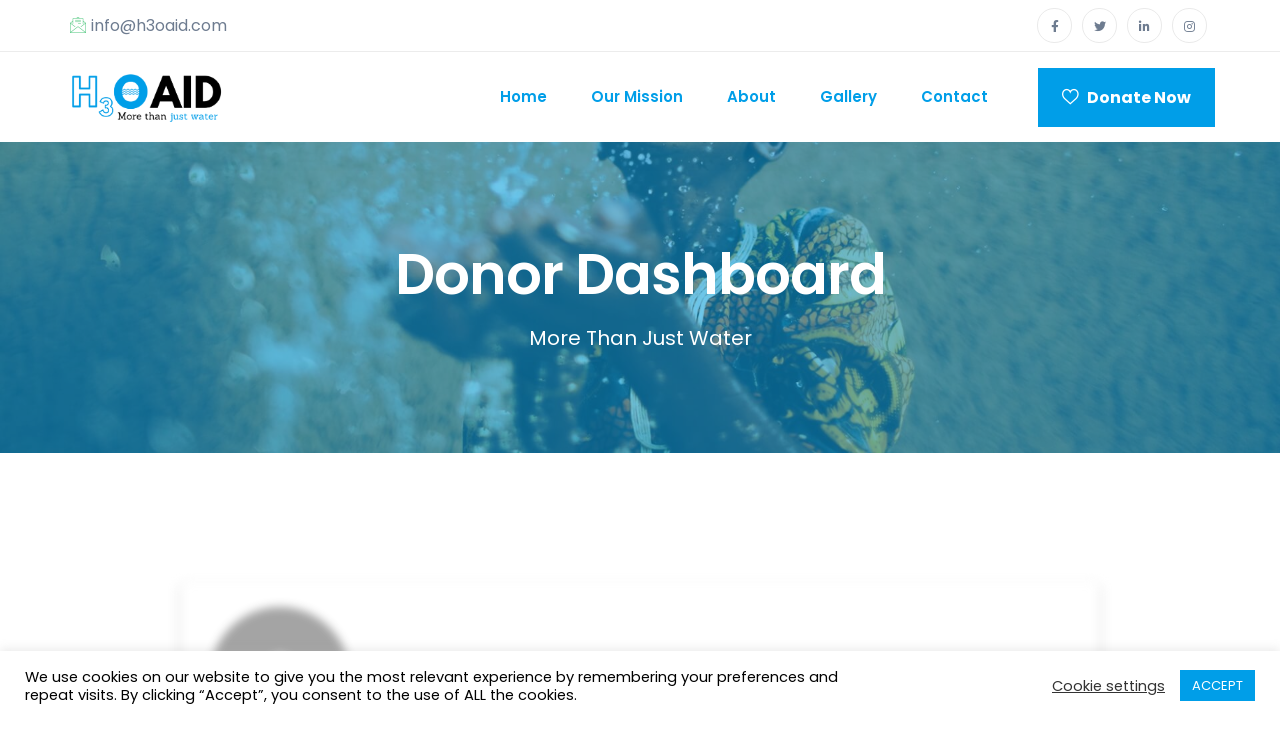

--- FILE ---
content_type: text/html; charset=UTF-8
request_url: https://www.h3oaid.com/donor-dashboard-121/
body_size: 13711
content:
<!doctype html>
<html class="no-js" lang="en-US">

<head>
    <meta charset="UTF-8">
    <meta name="viewport" content="width=device-width, initial-scale=1">
    <meta http-equiv="x-ua-compatible" content="ie=edge">
    
    <title>Donor Dashboard &#8211; H3O</title>
<meta name='robots' content='max-image-preview:large' />
<link rel='dns-prefetch' href='//www.h3oaid.com' />
<link rel='dns-prefetch' href='//fonts.googleapis.com' />
<link rel='dns-prefetch' href='//s.w.org' />
<link rel='preconnect' href='https://fonts.gstatic.com' crossorigin />
<link rel="alternate" type="application/rss+xml" title="H3O &raquo; Feed" href="https://www.h3oaid.com/feed/" />
<link rel="alternate" type="application/rss+xml" title="H3O &raquo; Comments Feed" href="https://www.h3oaid.com/comments/feed/" />
		<script type="text/javascript">
			window._wpemojiSettings = {"baseUrl":"https:\/\/s.w.org\/images\/core\/emoji\/13.0.1\/72x72\/","ext":".png","svgUrl":"https:\/\/s.w.org\/images\/core\/emoji\/13.0.1\/svg\/","svgExt":".svg","source":{"concatemoji":"https:\/\/www.h3oaid.com\/wp-includes\/js\/wp-emoji-release.min.js?ver=5.7.14"}};
			!function(e,a,t){var n,r,o,i=a.createElement("canvas"),p=i.getContext&&i.getContext("2d");function s(e,t){var a=String.fromCharCode;p.clearRect(0,0,i.width,i.height),p.fillText(a.apply(this,e),0,0);e=i.toDataURL();return p.clearRect(0,0,i.width,i.height),p.fillText(a.apply(this,t),0,0),e===i.toDataURL()}function c(e){var t=a.createElement("script");t.src=e,t.defer=t.type="text/javascript",a.getElementsByTagName("head")[0].appendChild(t)}for(o=Array("flag","emoji"),t.supports={everything:!0,everythingExceptFlag:!0},r=0;r<o.length;r++)t.supports[o[r]]=function(e){if(!p||!p.fillText)return!1;switch(p.textBaseline="top",p.font="600 32px Arial",e){case"flag":return s([127987,65039,8205,9895,65039],[127987,65039,8203,9895,65039])?!1:!s([55356,56826,55356,56819],[55356,56826,8203,55356,56819])&&!s([55356,57332,56128,56423,56128,56418,56128,56421,56128,56430,56128,56423,56128,56447],[55356,57332,8203,56128,56423,8203,56128,56418,8203,56128,56421,8203,56128,56430,8203,56128,56423,8203,56128,56447]);case"emoji":return!s([55357,56424,8205,55356,57212],[55357,56424,8203,55356,57212])}return!1}(o[r]),t.supports.everything=t.supports.everything&&t.supports[o[r]],"flag"!==o[r]&&(t.supports.everythingExceptFlag=t.supports.everythingExceptFlag&&t.supports[o[r]]);t.supports.everythingExceptFlag=t.supports.everythingExceptFlag&&!t.supports.flag,t.DOMReady=!1,t.readyCallback=function(){t.DOMReady=!0},t.supports.everything||(n=function(){t.readyCallback()},a.addEventListener?(a.addEventListener("DOMContentLoaded",n,!1),e.addEventListener("load",n,!1)):(e.attachEvent("onload",n),a.attachEvent("onreadystatechange",function(){"complete"===a.readyState&&t.readyCallback()})),(n=t.source||{}).concatemoji?c(n.concatemoji):n.wpemoji&&n.twemoji&&(c(n.twemoji),c(n.wpemoji)))}(window,document,window._wpemojiSettings);
		</script>
		<style type="text/css">
img.wp-smiley,
img.emoji {
	display: inline !important;
	border: none !important;
	box-shadow: none !important;
	height: 1em !important;
	width: 1em !important;
	margin: 0 .07em !important;
	vertical-align: -0.1em !important;
	background: none !important;
	padding: 0 !important;
}
</style>
	<link rel='stylesheet' id='font-awesome-css'  href='https://www.h3oaid.com/wp-content/plugins/elementor/assets/lib/font-awesome/css/font-awesome.min.css?ver=4.7.0' type='text/css' media='all' />
<link rel='stylesheet' id='wp-block-library-css'  href='https://www.h3oaid.com/wp-includes/css/dist/block-library/style.min.css?ver=5.7.14' type='text/css' media='all' />
<link rel='stylesheet' id='contact-form-7-css'  href='https://www.h3oaid.com/wp-content/plugins/contact-form-7/includes/css/styles.css?ver=5.4' type='text/css' media='all' />
<link rel='stylesheet' id='cookie-law-info-css'  href='https://www.h3oaid.com/wp-content/plugins/cookie-law-info/public/css/cookie-law-info-public.css?ver=2.0.1' type='text/css' media='all' />
<link rel='stylesheet' id='cookie-law-info-gdpr-css'  href='https://www.h3oaid.com/wp-content/plugins/cookie-law-info/public/css/cookie-law-info-gdpr.css?ver=2.0.1' type='text/css' media='all' />
<link rel='stylesheet' id='lity-css'  href='https://www.h3oaid.com/wp-content/plugins/profundcore/assets/css/lity-min.css?ver=2.3.1' type='text/css' media='all' />
<link rel='stylesheet' id='slick-css'  href='https://www.h3oaid.com/wp-content/plugins/profundcore/assets/css/slick.css?ver=1.9.0' type='text/css' media='all' />
<link rel='stylesheet' id='slick-theme-css'  href='https://www.h3oaid.com/wp-content/plugins/profundcore/assets/css/slick-theme.css?ver=1.9.0' type='text/css' media='all' />
<link rel='stylesheet' id='profundcore-style-css'  href='https://www.h3oaid.com/wp-content/plugins/profundcore/assets/css/profund-core.css?ver=1.0.0' type='text/css' media='all' />
<link rel='stylesheet' id='rs-plugin-settings-css'  href='https://www.h3oaid.com/wp-content/plugins/revslider/public/assets/css/rs6.css?ver=6.4.3' type='text/css' media='all' />
<style id='rs-plugin-settings-inline-css' type='text/css'>
#rs-demo-id {}
</style>
<link rel='stylesheet' id='give-styles-css'  href='https://www.h3oaid.com/wp-content/plugins/give/assets/dist/css/give.css?ver=2.10.1' type='text/css' media='all' />
<link rel='stylesheet' id='profund-fonts-css'  href='https://fonts.googleapis.com/css?family=Karla:400,700|Source+Serif+Pro:400,600,700&#038;display=swap&#038;subset=latin,latin-ext' type='text/css' media='all' />
<link rel='stylesheet' id='font-awesome-5-css'  href='https://www.h3oaid.com/wp-content/themes/profund/assets/css/font-awesome-5.css?ver=1.0.1' type='text/css' media='all' />
<link rel='stylesheet' id='profund-flaticon-css'  href='https://www.h3oaid.com/wp-content/themes/profund/assets/css/flaticon.css?ver=1.0.1' type='text/css' media='all' />
<link rel='stylesheet' id='bootstrap-css'  href='https://www.h3oaid.com/wp-content/themes/profund/assets/css/bootstrap-min.css?ver=3.3.7' type='text/css' media='all' />
<link rel='stylesheet' id='slicknav-css'  href='https://www.h3oaid.com/wp-content/themes/profund/assets/css/slicknav.css?ver=1.0.10' type='text/css' media='all' />
<link rel='stylesheet' id='profund-theme-css'  href='https://www.h3oaid.com/wp-content/themes/profund/assets/css/theme.css?ver=1.0.0' type='text/css' media='all' />
<link rel='stylesheet' id='normalizer-css'  href='https://www.h3oaid.com/wp-content/themes/profund/assets/css/normalize.css?ver=1.0.0' type='text/css' media='all' />
<link rel='stylesheet' id='give-edit-css'  href='https://www.h3oaid.com/wp-content/themes/profund/assets/css/give-edit.css?ver=1.0.0' type='text/css' media='all' />
<link rel='stylesheet' id='profund-style-css'  href='https://www.h3oaid.com/wp-content/themes/profund/style.css?ver=5.7.14' type='text/css' media='all' />
<style id='profund-style-inline-css' type='text/css'>
.post-single .post-media { 
                box-shadow: 0px 0px 30px 0px rgba(0,0,0,0.0);
            } .mainmenu-area { 
                box-shadow: 0 16px 32px 0 rgba(0, 0, 0, 0.02);
            } .mainmenu-area.affix { 
                box-shadow: 0 16px 32px 0 rgba(0, 0, 0, 0.02);
            } .sidebar .widget { 
                box-shadow: 0px 0px 30px 0px rgba(0,0,0,0.0);
            } a#scrollUp { 
                box-shadow: 0px 0px 30px 0px rgba(0,0,0,0.0);
            } .posts-list .post-content { 
                box-shadow: 0 0 30px 0 rgba(243, 246, 255,1);
            } .post-content .read-more { 
                box-shadow: 0px 0px 30px 0px rgba(0,0,0,0.0);
            } .preloader .loader-text h3 {
                background-image: -webkit-gradient(linear, left top, right top, from(#ffffff), color-stop(#000000), to(#ffffff));
                background-image: linear-gradient(90deg, #ffffff, #000000, #ffffff);
            } @media only screen and (min-width: 767px) {
    .home .tap-bar-area {
        position: absolute;
        top: 0;
        width: 100%;
        background-color: #ffffff;
        z-index: 99;
    }
    .home .mainmenu-area {
        position: absolute;
        left: 0;
        top: 52px;
        background-color: #ffffff;
    }
}

@media only screen and (max-width: 767px) {
    .tap-bar-area .flex-item {
        justify-content: center;
        padding: 10px 0;
    }
}
</style>
<link rel='stylesheet' id='profund-responsive-css'  href='https://www.h3oaid.com/wp-content/themes/profund/assets/css/responsive.css?ver=1.0.0' type='text/css' media='all' />
<link rel="preload" as="style" href="https://fonts.googleapis.com/css?family=Poppins:300,400,500,600,700&#038;display=swap&#038;ver=1618010984" /><link rel="stylesheet" href="https://fonts.googleapis.com/css?family=Poppins:300,400,500,600,700&#038;display=swap&#038;ver=1618010984" media="print" onload="this.media='all'"><noscript><link rel="stylesheet" href="https://fonts.googleapis.com/css?family=Poppins:300,400,500,600,700&#038;display=swap&#038;ver=1618010984" /></noscript><script type='text/javascript' src='https://www.h3oaid.com/wp-includes/js/jquery/jquery.min.js?ver=3.5.1' id='jquery-core-js'></script>
<script type='text/javascript' src='https://www.h3oaid.com/wp-includes/js/jquery/jquery-migrate.min.js?ver=3.3.2' id='jquery-migrate-js'></script>
<script type='text/javascript' id='cookie-law-info-js-extra'>
/* <![CDATA[ */
var Cli_Data = {"nn_cookie_ids":[],"cookielist":[],"non_necessary_cookies":[],"ccpaEnabled":"","ccpaRegionBased":"","ccpaBarEnabled":"","ccpaType":"gdpr","js_blocking":"1","custom_integration":"","triggerDomRefresh":"","secure_cookies":""};
var cli_cookiebar_settings = {"animate_speed_hide":"500","animate_speed_show":"500","background":"#FFF","border":"#b1a6a6c2","border_on":"","button_1_button_colour":"#009ee8","button_1_button_hover":"#007eba","button_1_link_colour":"#fff","button_1_as_button":"1","button_1_new_win":"","button_2_button_colour":"#333","button_2_button_hover":"#292929","button_2_link_colour":"#444","button_2_as_button":"","button_2_hidebar":"","button_3_button_colour":"#3566bb","button_3_button_hover":"#2a5296","button_3_link_colour":"#fff","button_3_as_button":"1","button_3_new_win":"","button_4_button_colour":"#000","button_4_button_hover":"#000000","button_4_link_colour":"#333333","button_4_as_button":"","button_7_button_colour":"#61a229","button_7_button_hover":"#4e8221","button_7_link_colour":"#fff","button_7_as_button":"1","button_7_new_win":"","font_family":"inherit","header_fix":"","notify_animate_hide":"1","notify_animate_show":"","notify_div_id":"#cookie-law-info-bar","notify_position_horizontal":"right","notify_position_vertical":"bottom","scroll_close":"","scroll_close_reload":"","accept_close_reload":"","reject_close_reload":"","showagain_tab":"","showagain_background":"#fff","showagain_border":"#000","showagain_div_id":"#cookie-law-info-again","showagain_x_position":"100px","text":"#000000","show_once_yn":"","show_once":"10000","logging_on":"","as_popup":"","popup_overlay":"1","bar_heading_text":"","cookie_bar_as":"banner","popup_showagain_position":"bottom-right","widget_position":"left"};
var log_object = {"ajax_url":"https:\/\/www.h3oaid.com\/wp-admin\/admin-ajax.php"};
/* ]]> */
</script>
<script type='text/javascript' src='https://www.h3oaid.com/wp-content/plugins/cookie-law-info/public/js/cookie-law-info-public.js?ver=2.0.1' id='cookie-law-info-js'></script>
<script type='text/javascript' src='https://www.h3oaid.com/wp-content/plugins/revslider/public/assets/js/rbtools.min.js?ver=6.4.3' id='tp-tools-js'></script>
<script type='text/javascript' src='https://www.h3oaid.com/wp-content/plugins/revslider/public/assets/js/rs6.min.js?ver=6.4.3' id='revmin-js'></script>
<script type='text/javascript' src='https://www.h3oaid.com/wp-content/plugins/give/assets/dist/js/babel-polyfill.js?ver=2.10.1' id='babel-polyfill-js'></script>
<script type='text/javascript' id='give-js-extra'>
/* <![CDATA[ */
var give_global_vars = {"ajaxurl":"https:\/\/www.h3oaid.com\/wp-admin\/admin-ajax.php","checkout_nonce":"99ed1e1104","currency":"GBP","currency_sign":"\u00a3","currency_pos":"before","thousands_separator":",","decimal_separator":".","no_gateway":"Please select a payment method.","bad_minimum":"The minimum custom donation amount for this form is","bad_maximum":"The maximum custom donation amount for this form is","general_loading":"Loading...","purchase_loading":"Please Wait...","textForOverlayScreen":"<h3>Processing...<\/h3><p>This will only take a second!<\/p>","number_decimals":"2","is_test_mode":"","give_version":"2.10.1","magnific_options":{"main_class":"give-modal","close_on_bg_click":false},"form_translation":{"payment-mode":"Please select payment mode.","give_first":"Please enter your first name.","give_email":"Please enter a valid email address.","give_user_login":"Invalid email address or username.","give_user_pass":"Enter a password.","give_user_pass_confirm":"Enter the password confirmation.","give_agree_to_terms":"You must agree to the terms and conditions."},"confirm_email_sent_message":"Please check your email and click on the link to access your complete donation history.","ajax_vars":{"ajaxurl":"https:\/\/www.h3oaid.com\/wp-admin\/admin-ajax.php","ajaxNonce":"b12f4c8e34","loading":"Loading","select_option":"Please select an option","default_gateway":"paypal-commerce","permalinks":"1","number_decimals":2},"cookie_hash":"918a1ff223beedbfde2d98c7f7cd924c","session_nonce_cookie_name":"wp-give_session_reset_nonce_918a1ff223beedbfde2d98c7f7cd924c","session_cookie_name":"wp-give_session_918a1ff223beedbfde2d98c7f7cd924c","delete_session_nonce_cookie":"0"};
var giveApiSettings = {"root":"https:\/\/www.h3oaid.com\/wp-json\/give-api\/v2\/","rest_base":"give-api\/v2"};
/* ]]> */
</script>
<script type='text/javascript' src='https://www.h3oaid.com/wp-content/plugins/give/assets/dist/js/give.js?ver=2.10.1' id='give-js'></script>
<!--[if lt IE 9]>
<script type='text/javascript' src='https://www.h3oaid.com/wp-content/themes/profund/assets/js/vendor/html5shiv-min.js?ver=3.7.2' id='html5shiv-js'></script>
<![endif]-->
<!--[if lt IE 9]>
<script type='text/javascript' src='https://www.h3oaid.com/wp-content/themes/profund/assets/js/vendor/respond-min.js?ver=1.4.2' id='respond-js'></script>
<![endif]-->
<link rel="https://api.w.org/" href="https://www.h3oaid.com/wp-json/" /><link rel="alternate" type="application/json" href="https://www.h3oaid.com/wp-json/wp/v2/pages/2288" /><link rel="EditURI" type="application/rsd+xml" title="RSD" href="https://www.h3oaid.com/xmlrpc.php?rsd" />
<link rel="wlwmanifest" type="application/wlwmanifest+xml" href="https://www.h3oaid.com/wp-includes/wlwmanifest.xml" /> 
<meta name="generator" content="WordPress 5.7.14" />
<link rel="canonical" href="https://www.h3oaid.com/donor-dashboard-121/" />
<link rel='shortlink' href='https://www.h3oaid.com/?p=2288' />
<link rel="alternate" type="application/json+oembed" href="https://www.h3oaid.com/wp-json/oembed/1.0/embed?url=https%3A%2F%2Fwww.h3oaid.com%2Fdonor-dashboard-121%2F" />
<link rel="alternate" type="text/xml+oembed" href="https://www.h3oaid.com/wp-json/oembed/1.0/embed?url=https%3A%2F%2Fwww.h3oaid.com%2Fdonor-dashboard-121%2F&#038;format=xml" />
<meta name="framework" content="Redux 4.1.24" /><meta name="generator" content="Give v2.10.1" />
<style type="text/css">.recentcomments a{display:inline !important;padding:0 !important;margin:0 !important;}</style><meta name="generator" content="Powered by Slider Revolution 6.4.3 - responsive, Mobile-Friendly Slider Plugin for WordPress with comfortable drag and drop interface." />
<link rel="icon" href="https://www.h3oaid.com/wp-content/uploads/2021/04/cropped-Favicon-1-32x32.png" sizes="32x32" />
<link rel="icon" href="https://www.h3oaid.com/wp-content/uploads/2021/04/cropped-Favicon-1-192x192.png" sizes="192x192" />
<link rel="apple-touch-icon" href="https://www.h3oaid.com/wp-content/uploads/2021/04/cropped-Favicon-1-180x180.png" />
<meta name="msapplication-TileImage" content="https://www.h3oaid.com/wp-content/uploads/2021/04/cropped-Favicon-1-270x270.png" />
<script type="text/javascript">function setREVStartSize(e){
			//window.requestAnimationFrame(function() {				 
				window.RSIW = window.RSIW===undefined ? window.innerWidth : window.RSIW;	
				window.RSIH = window.RSIH===undefined ? window.innerHeight : window.RSIH;	
				try {								
					var pw = document.getElementById(e.c).parentNode.offsetWidth,
						newh;
					pw = pw===0 || isNaN(pw) ? window.RSIW : pw;
					e.tabw = e.tabw===undefined ? 0 : parseInt(e.tabw);
					e.thumbw = e.thumbw===undefined ? 0 : parseInt(e.thumbw);
					e.tabh = e.tabh===undefined ? 0 : parseInt(e.tabh);
					e.thumbh = e.thumbh===undefined ? 0 : parseInt(e.thumbh);
					e.tabhide = e.tabhide===undefined ? 0 : parseInt(e.tabhide);
					e.thumbhide = e.thumbhide===undefined ? 0 : parseInt(e.thumbhide);
					e.mh = e.mh===undefined || e.mh=="" || e.mh==="auto" ? 0 : parseInt(e.mh,0);		
					if(e.layout==="fullscreen" || e.l==="fullscreen") 						
						newh = Math.max(e.mh,window.RSIH);					
					else{					
						e.gw = Array.isArray(e.gw) ? e.gw : [e.gw];
						for (var i in e.rl) if (e.gw[i]===undefined || e.gw[i]===0) e.gw[i] = e.gw[i-1];					
						e.gh = e.el===undefined || e.el==="" || (Array.isArray(e.el) && e.el.length==0)? e.gh : e.el;
						e.gh = Array.isArray(e.gh) ? e.gh : [e.gh];
						for (var i in e.rl) if (e.gh[i]===undefined || e.gh[i]===0) e.gh[i] = e.gh[i-1];
											
						var nl = new Array(e.rl.length),
							ix = 0,						
							sl;					
						e.tabw = e.tabhide>=pw ? 0 : e.tabw;
						e.thumbw = e.thumbhide>=pw ? 0 : e.thumbw;
						e.tabh = e.tabhide>=pw ? 0 : e.tabh;
						e.thumbh = e.thumbhide>=pw ? 0 : e.thumbh;					
						for (var i in e.rl) nl[i] = e.rl[i]<window.RSIW ? 0 : e.rl[i];
						sl = nl[0];									
						for (var i in nl) if (sl>nl[i] && nl[i]>0) { sl = nl[i]; ix=i;}															
						var m = pw>(e.gw[ix]+e.tabw+e.thumbw) ? 1 : (pw-(e.tabw+e.thumbw)) / (e.gw[ix]);					
						newh =  (e.gh[ix] * m) + (e.tabh + e.thumbh);
					}				
					if(window.rs_init_css===undefined) window.rs_init_css = document.head.appendChild(document.createElement("style"));					
					document.getElementById(e.c).height = newh+"px";
					window.rs_init_css.innerHTML += "#"+e.c+"_wrapper { height: "+newh+"px }";				
				} catch(e){
					console.log("Failure at Presize of Slider:" + e)
				}					   
			//});
		  };</script>
		<style type="text/css" id="wp-custom-css">
			.home .mainmenu-area {
    position: fixed;
    left: 0px;
    top: 0;
    right: 0px;
    background-color: #ffffff;		</style>
		<style id="profund_opt-dynamic-css" title="dynamic-css" class="redux-options-output">body{font-family:Poppins;font-weight:400;color:#000000;font-display:swap;}h1{font-family:Poppins;font-weight:700;font-display:swap;}h2{font-family:Poppins;font-weight:700;font-display:swap;}h3{font-family:Poppins;font-weight:700;font-display:swap;}h4{font-family:Poppins;font-weight:700;font-display:swap;}h5{font-family:Poppins;font-weight:700;font-display:swap;}h6{font-family:Poppins;font-weight:700;font-display:swap;}.primary-menu ul.nav > li > a{color:#009ee8;font-display:swap;}.primary-menu ul.nav > li > a:before{background:#009ee8;}.primary-menu > ul.nav > li:hover > a,.primary-menu > ul.nav > li.active > a,.primary-menu > ul.nav > li.current-menu-item > a{color:#000000;}.affix .primary-menu > ul.nav > li > a{color:#009ee8;}.primary-menu ul.nav ul li a{color:#009ee8;font-display:swap;}.primary-menu ul.nav .sub-menu li.current-menu-item > a, .primary-menu ul.nav .sub-menu li.active > a, .primary-menu ul.nav .sub-menu li:hover > a{color:#009ee8;}.mainmenu-area .action-button{color:#ffffff;}.mainmenu-area .action-button{background:#009ee8;}.mainmenu-area .action-button:hover{color:#009ee8;}.mainmenu-area .action-button:hover,.mainmenu-area .action-button .dir-part{background:#ffffff;}.mainmenu-area .action-button{border-top:2px solid #009ee8;border-bottom:2px solid #009ee8;border-left:2px solid #009ee8;border-right:2px solid #009ee8;}.affix.mainmenu-area .action-button:hover,.affix.mainmenu-area .action-button .dir-part{background:#009ee8;}.mainmenu-area #mobile-toggle span{background:#009ee8;}.mainmenu-area #mobile-toggle:before{background:#009ee8;}.affix.mainmenu-area #mobile-toggle span{background:#009ee8;}.affix.mainmenu-area #mobile-toggle:before{background:#009ee8;}.header-area{background-color:#ffffff;background-repeat:no-repeat;background-attachment:scroll;background-position:center bottom;background-image:url('https://www.h3oaid.com/wp-content/uploads/2019/08/post-21-1.jpg');background-size:cover;}.header-area:before{background:rgba(0,158,232,0.57);}.header-area{padding-top:100px;padding-bottom:100px;}.header-area .page-title{line-height:66px;color:#ffffff;font-size:56px;font-display:swap;}.header-area .page-title{margin-top:0px;margin-bottom:15px;}.header-area .sub-title, .header-area .sub-title a{line-height:30px;font-weight:400;color:#ffffff;font-size:20px;font-display:swap;}.header-area .sub-title{margin-top:0px;margin-bottom:0px;}.post-single .post-content{border-top:0px solid #e3e3e3;border-bottom:0px solid #e3e3e3;border-left:0px solid #e3e3e3;border-right:0px solid #e3e3e3;}.post-single .post-media{border-top:0px solid #ffffff;border-bottom:0px solid #ffffff;border-left:0px solid #ffffff;border-right:0px solid #ffffff;}.post-single .post-meta,.post-single .post-meta a{font-display:swap;}.post-single .post-title{font-display:swap;}.post-single .post-desc{font-display:swap;}.post-content .read-more{font-display:swap;}.post-content .read-more{border-top:2px solid #55c882;border-bottom:2px solid #55c882;border-left:2px solid #55c882;border-right:2px solid #55c882;}.main-sidebar .widget{background:#009ee8;}.main-sidebar .widget-title{font-display:swap;}.widget .widget-title{border-top:0px solid #ededed;border-bottom:1px solid #ededed;border-left:0px solid #ededed;border-right:0px solid #ededed;}.main-sidebar .widget,.main-sidebar .widget a{font-display:swap;}.footer-top{padding-top:100px;padding-right:0px;padding-bottom:90px;padding-left:0px;}.widget.footer-widget .widget-title span,.widget.footer-widget .widget-title span:after,.widget.footer-widget .widget-title span:before,.footer-widget.widget_nav_menu ul li a:before{background:#000000;}.widget.footer-widget .widget-title{font-display:swap;}.footer-widget h5, .footer-widget .widget-title{border-top:0px solid #ffffff;border-bottom:1px solid #ffffff;border-left:0px solid #ffffff;border-right:0px solid #ffffff;}.widget.footer-widget,.widget.footer-widget a{color:#adbdca;font-display:swap;}.copyright_text{font-family:Poppins;text-align:center;line-height:16px;font-weight:300;font-style:normal;color:#000000;font-size:16px;font-display:swap;}.footer-bottom-wrap .cradit-card a{color:#000000;}.footer-bottom-wrap .cradit-card a:hover{color:#009ee8;}.footer-bottom{padding-top:10px;padding-right:0px;padding-bottom:10px;padding-left:0px;}.footer-bottom{background:#ffffff;}.error-area{background-repeat:no-repeat;background-attachment:scroll;background-position:left center;background-image:url('https://spaceraceit.com/wp/profund/wp-content/themes/profund/assets/images/error-bg.png');background-size:contain;}.error-area .big-text{color:#4c55c4;}.error-area .medium-text{color:#06163a;}.error-area .error-button{color:#ffffff;}.error-area .error-button:hover{color:#4c55c4;}.error-area .error-button{background-color:#4c55c4;}.error-area .error-button:hover{background-color:#ffffff;}.error-area .error-button{border-top:1px solid #4c55c4;border-bottom:1px solid #4c55c4;border-left:1px solid #4c55c4;border-right:1px solid #4c55c4;}a#scrollUp:hover{color:#ffffff;}a#scrollUp:hover{background:#009ee8;}a#scrollUp{border-top:1px solid #009ee8;border-bottom:1px solid #009ee8;border-left:1px solid #009ee8;border-right:1px solid #009ee8;}</style></head>

<body data-rsssl=1 class="page-template-default page page-id-2288 elementor-default elementor-kit-1734" data-spy="scroll" data-target=".mainmenu-area">
	       
    <div class="tap-bar-area">
    <div class="container">
        <div class="flex-item">
            <div class="contact-info">
                                    <a href="mailto:info@h3oaid.com"><i class="flaticon-email"></i>info@h3oaid.com</a>
                                            </div>
            <div class="social-menu"> <a href="#"><i class="fab fa-facebook-f"></i></a> <a href="#"><i class="fab fa-twitter"></i></a> <a href="#"><i class="fab fa-linkedin-in"></i></a> <a href="#009EE8"><i class="fab fa-instagram"></i></a> </div>        </div>
    </div>
</div>
<nav class="navbar mainmenu-area" data-spy="affix" data-offset-top="100" >
    <div class="container">
       <div class="row">
            <div class="col-xs-12 nav-alignmenu">
                <div class="site-branding">
                    <a href="https://www.h3oaid.com/" class="mn-logo" ><img src="https://www.h3oaid.com/wp-content/uploads/2021/04/H3O-AID-Logo_PNG-e1617665062705.png" alt="H3O" ></a><a href="https://www.h3oaid.com/" class="st-logo" ><img src="https://www.h3oaid.com/wp-content/uploads/2021/04/H3O-AID-Logo_PNG-e1617665062705.png" alt="H3O" ></a>                </div>
                <div class="navbar-right">
                <div class="primary-menu" id="mainmenu" >               
                    <ul id="menu-mainmenu" class="nav"><li id="menu-item-1134" class="menu-item menu-item-type-post_type menu-item-object-page menu-item-home"><a href="https://www.h3oaid.com/">Home<span class="sub"></span></a></li>
<li id="menu-item-1834" class="menu-item menu-item-type-custom menu-item-object-custom"><a href="https://www.h3oaid.com#mission">Our Mission<span class="sub"></span></a></li>
<li id="menu-item-1830" class="menu-item menu-item-type-custom menu-item-object-custom"><a href="https://www.h3oaid.com#about">About<span class="sub"></span></a></li>
<li id="menu-item-1835" class="menu-item menu-item-type-custom menu-item-object-custom"><a href="https://www.h3oaid.com#gallery">Gallery<span class="sub"></span></a></li>
<li id="menu-item-1910" class="menu-item menu-item-type-custom menu-item-object-custom"><a href="https://www.h3oaid.com#contact">Contact<span class="sub"></span></a></li>
</ul>                </div>
                                <div class="menu-button-area">
                    <div class="menu-buttons"><a class="action-button mouse-dir" href="https://www.h3oaid.com/donate/"><i class="flaticon-like"></i>   Donate Now<span class="dir-part"></span></a></div>                </div>
                                <!-- Mobile-Menu-Button -->
                <button id="mobile-toggle" >
                    <span></span>
                    <span></span>
                    <span></span>
                </button>
                <!-- Mobile-Menu-Button -->
                </div>
            </div>
       </div>
        <!-- Menu-Search-Form -->   
                 <!-- Menu-Search-Form / --> 
    </div>
</nav>  <header class="header-area center" >
    <div class="container">
        <div class="row">
            <div class="col-xs-12">
                <h3 class="page-title">Donor Dashboard</h3>
                <div class="sub-title site-description">More Than Just Water</div>            </div>
        </div>
    </div>
</header>
<div class="section-padding page-contents">
    <div class="container">
        <div class="post-2288 page type-page status-publish hentry" >  
    <div style="position: relative; max-width: 100%;"><iframe
				name="give-embed-donor-profile"
				src="https://www.h3oaid.com/?give-embed=donor-dashboard&accent-color=%2368bb6c#/dashboard"
				
				data-autoScroll="1"
				onload="if( 'undefined' !== typeof Give ) { Give.initializeIframeResize(this) }"
				style="border: 0;visibility: hidden;min-height: 776px; width: 100%; max-width: 100% !important;"></iframe>
<div class="iframe-loader" style="width: 100%; height: 100%; min-height: 790px; position: absolute; top: 0; left: 0; pointer-events: none;">
	<div style="
		background: white; 
		width: calc(90% - 12px); 
		height: 100%; 
		max-width: 920px; 
		margin: 8px auto; 
		border-radius: 8px; 
		display: flex; 
		align-items: center; 
		justify-content: center;
		-webkit-box-shadow: 0 2px 2px 0 rgba(0, 0, 0, 0.14),
			0 3px 1px -2px rgba(0, 0, 0, 0.2),
			0 1px 5px 0 rgba(0, 0, 0, 0.12);
		box-shadow: 0 2px 2px 0 rgba(0, 0, 0, 0.14),
			0 3px 1px -2px rgba(0, 0, 0, 0.2),
			0 1px 5px 0 rgba(0, 0, 0, 0.12);
		">
		<div style="
			pointer-events: none;
			height: 90px;
			width: 90px;
			background-image: url(&quot;data:image/svg+xml;charset=utf8,%3C?xml version='1.0' encoding='utf-8'?%3E%3C!-- Generator: Adobe Illustrator 24.1.0, SVG Export Plug-In . SVG Version: 6.00 Build 0) --%3E%3Csvg version='1.1' id='Layer_1' xmlns='http://www.w3.org/2000/svg' xmlns:xlink='http://www.w3.org/1999/xlink' x='0px' y='0px' viewBox='0 0 349 348' style='enable-background:new 0 0 349 348;' xml:space='preserve'%3E%3Cstyle type='text/css'%3E .st0{fill:%2368bb6c;} %3C/style%3E%3Cpath class='st0' d='M25.1,204.57c-13.38,0-24.47-10.6-24.97-24.08C0.04,178.09,0,175.97,0,174C0,77.78,78.28-0.5,174.5-0.5 c13.81,0,25,11.19,25,25s-11.19,25-25,25C105.85,49.5,50,105.35,50,174c0,1.37,0.03,2.85,0.1,4.65c0.51,13.8-10.27,25.39-24.07,25.9 C25.72,204.56,25.41,204.57,25.1,204.57z'/%3E%3Cpath class='st0' d='M174.5,348.5c-13.81,0-25-11.19-25-25c0-13.81,11.19-25,25-25c68.65,0,124.5-55.85,124.5-124.5 c0-1.38-0.03-2.85-0.1-4.65c-0.51-13.8,10.26-25.4,24.06-25.91c13.83-0.53,25.4,10.26,25.91,24.06c0.09,2.39,0.13,4.51,0.13,6.49 C349,270.22,270.72,348.5,174.5,348.5z'/%3E%3C/svg%3E&quot;);
			animation: spin 0.6s linear infinite;
			"></div>
	</div>
</div>
</div>
</div>    </div>
</div>
<footer class="footer-area">
           <div class="footer-bottom">
        <div class="container">
            <div class="row">
                <div class="col-xs-12">
                    <div class="footer-bottom-wrap">
                                                <div class="footer-logo">
                            <img src="https://www.h3oaid.com/wp-content/uploads/2021/04/image-1.png" alt="Footer Logo">
                        </div>
                                                                       
                        <div class="copyright_text">
                            <p style="text-align: left">Copyright By H30Aid  2021  |  Designed &amp; Developed By WebInventive</p>
<strong><a href="https://www.h3oaid.com/privacy-policy-2/">Privacy Policy</a>   |   <a href="https://www.h3oaid.com/terms-conditions/">Terms &amp; Condtions</a></strong>
<div id="gtx-trans">
<div class="gtx-trans-icon" style="text-align: center"></div>
</div>                        </div>
                                                                        <div class="cradit-card">
                                                        <a href="#"><i class="fab fa-cc-visa"></i></a>
                                                                                    <a href="#"><i class="fab fa-cc-stripe"></i></a>
                                                                                    <a href="#"><i class="fab fa-cc-paypal"></i></a>
                                                                                    <a href="#"><i class="fab fa-cc-mastercard"></i></a>
                                                                                    <a href="#"><i class="fab fa-cc-jcb"></i></a>
                                                                                                                                                                                                </div>
                                            </div>
                </div>
            </div>
        </div>
    </div>
</footer>
<!--googleoff: all--><div id="cookie-law-info-bar" data-nosnippet="true"><span><div class="cli-bar-container cli-style-v2"><div class="cli-bar-message">We use cookies on our website to give you the most relevant experience by remembering your preferences and repeat visits. By clicking “Accept”, you consent to the use of ALL the cookies.</div><div class="cli-bar-btn_container"><a role='button' tabindex='0' class="cli_settings_button" style="margin:0px 10px 0px 5px;" >Cookie settings</a><a role='button' tabindex='0' data-cli_action="accept" id="cookie_action_close_header"  class="medium cli-plugin-button cli-plugin-main-button cookie_action_close_header cli_action_button" style="display:inline-block; ">ACCEPT</a></div></div></span></div><div id="cookie-law-info-again" style="display:none;" data-nosnippet="true"><span id="cookie_hdr_showagain">Manage consent</span></div><div class="cli-modal" data-nosnippet="true" id="cliSettingsPopup" tabindex="-1" role="dialog" aria-labelledby="cliSettingsPopup" aria-hidden="true">
  <div class="cli-modal-dialog" role="document">
	<div class="cli-modal-content cli-bar-popup">
	  	<button type="button" class="cli-modal-close" id="cliModalClose">
			<svg class="" viewBox="0 0 24 24"><path d="M19 6.41l-1.41-1.41-5.59 5.59-5.59-5.59-1.41 1.41 5.59 5.59-5.59 5.59 1.41 1.41 5.59-5.59 5.59 5.59 1.41-1.41-5.59-5.59z"></path><path d="M0 0h24v24h-24z" fill="none"></path></svg>
			<span class="wt-cli-sr-only">Close</span>
	  	</button>
	  	<div class="cli-modal-body">
			<div class="cli-container-fluid cli-tab-container">
	<div class="cli-row">
		<div class="cli-col-12 cli-align-items-stretch cli-px-0">
			<div class="cli-privacy-overview">
				<h4>Privacy Overview</h4>				<div class="cli-privacy-content">
					<div class="cli-privacy-content-text">This website uses cookies to improve your experience while you navigate through the website. Out of these, the cookies that are categorized as necessary are stored on your browser as they are essential for the working of basic functionalities of the website. We also use third-party cookies that help us analyze and understand how you use this website. These cookies will be stored in your browser only with your consent. You also have the option to opt-out of these cookies. But opting out of some of these cookies may affect your browsing experience.</div>
				</div>
				<a class="cli-privacy-readmore"  aria-label="Show more" tabindex="0" role="button" data-readmore-text="Show more" data-readless-text="Show less"></a>			</div>
		</div>
		<div class="cli-col-12 cli-align-items-stretch cli-px-0 cli-tab-section-container">
												<div class="cli-tab-section">
						<div class="cli-tab-header">
							<a role="button" tabindex="0" class="cli-nav-link cli-settings-mobile" data-target="necessary" data-toggle="cli-toggle-tab">
								Necessary							</a>
							<div class="wt-cli-necessary-checkbox">
                        <input type="checkbox" class="cli-user-preference-checkbox"  id="wt-cli-checkbox-necessary" data-id="checkbox-necessary" checked="checked"  />
                        <label class="form-check-label" for="wt-cli-checkbox-necessary">Necessary</label>
                    </div>
                    <span class="cli-necessary-caption">Always Enabled</span> 						</div>
						<div class="cli-tab-content">
							<div class="cli-tab-pane cli-fade" data-id="necessary">
								<p>Necessary cookies are absolutely essential for the website to function properly. These cookies ensure basic functionalities and security features of the website, anonymously.
<table class="cookielawinfo-row-cat-table cookielawinfo-winter"><thead><tr><th class="cookielawinfo-column-1">Cookie</th><th class="cookielawinfo-column-3">Duration</th><th class="cookielawinfo-column-4">Description</th></tr></thead><tbody><tr class="cookielawinfo-row"><td class="cookielawinfo-column-1">cookielawinfo-checbox-analytics</td><td class="cookielawinfo-column-3">11 months</td><td class="cookielawinfo-column-4">This cookie is set by GDPR Cookie Consent plugin. The cookie is used to store the user consent for the cookies in the category "Analytics".</td></tr><tr class="cookielawinfo-row"><td class="cookielawinfo-column-1">cookielawinfo-checbox-functional</td><td class="cookielawinfo-column-3">11 months</td><td class="cookielawinfo-column-4">The cookie is set by GDPR cookie consent to record the user consent for the cookies in the category "Functional".</td></tr><tr class="cookielawinfo-row"><td class="cookielawinfo-column-1">cookielawinfo-checbox-others</td><td class="cookielawinfo-column-3">11 months</td><td class="cookielawinfo-column-4">This cookie is set by GDPR Cookie Consent plugin. The cookie is used to store the user consent for the cookies in the category "Other.</td></tr><tr class="cookielawinfo-row"><td class="cookielawinfo-column-1">cookielawinfo-checkbox-necessary</td><td class="cookielawinfo-column-3">11 months</td><td class="cookielawinfo-column-4">This cookie is set by GDPR Cookie Consent plugin. The cookies is used to store the user consent for the cookies in the category "Necessary".</td></tr><tr class="cookielawinfo-row"><td class="cookielawinfo-column-1">cookielawinfo-checkbox-performance</td><td class="cookielawinfo-column-3">11 months</td><td class="cookielawinfo-column-4">This cookie is set by GDPR Cookie Consent plugin. The cookie is used to store the user consent for the cookies in the category "Performance".</td></tr><tr class="cookielawinfo-row"><td class="cookielawinfo-column-1">viewed_cookie_policy</td><td class="cookielawinfo-column-3">11 months</td><td class="cookielawinfo-column-4">The cookie is set by the GDPR Cookie Consent plugin and is used to store whether or not user has consented to the use of cookies. It does not store any personal data.</td></tr></tbody></table></p>
							</div>
						</div>
					</div>
																	<div class="cli-tab-section">
						<div class="cli-tab-header">
							<a role="button" tabindex="0" class="cli-nav-link cli-settings-mobile" data-target="functional" data-toggle="cli-toggle-tab">
								Functional							</a>
							<div class="cli-switch">
                        <input type="checkbox" id="wt-cli-checkbox-functional" class="cli-user-preference-checkbox"  data-id="checkbox-functional"  />
                        <label for="wt-cli-checkbox-functional" class="cli-slider" data-cli-enable="Enabled" data-cli-disable="Disabled"><span class="wt-cli-sr-only">Functional</span></label>
                    </div>						</div>
						<div class="cli-tab-content">
							<div class="cli-tab-pane cli-fade" data-id="functional">
								<p>Functional cookies help to perform certain functionalities like sharing the content of the website on social media platforms, collect feedbacks, and other third-party features.
</p>
							</div>
						</div>
					</div>
																	<div class="cli-tab-section">
						<div class="cli-tab-header">
							<a role="button" tabindex="0" class="cli-nav-link cli-settings-mobile" data-target="performance" data-toggle="cli-toggle-tab">
								Performance							</a>
							<div class="cli-switch">
                        <input type="checkbox" id="wt-cli-checkbox-performance" class="cli-user-preference-checkbox"  data-id="checkbox-performance"  />
                        <label for="wt-cli-checkbox-performance" class="cli-slider" data-cli-enable="Enabled" data-cli-disable="Disabled"><span class="wt-cli-sr-only">Performance</span></label>
                    </div>						</div>
						<div class="cli-tab-content">
							<div class="cli-tab-pane cli-fade" data-id="performance">
								<p>Performance cookies are used to understand and analyze the key performance indexes of the website which helps in delivering a better user experience for the visitors.
</p>
							</div>
						</div>
					</div>
																	<div class="cli-tab-section">
						<div class="cli-tab-header">
							<a role="button" tabindex="0" class="cli-nav-link cli-settings-mobile" data-target="analytics" data-toggle="cli-toggle-tab">
								Analytics							</a>
							<div class="cli-switch">
                        <input type="checkbox" id="wt-cli-checkbox-analytics" class="cli-user-preference-checkbox"  data-id="checkbox-analytics"  />
                        <label for="wt-cli-checkbox-analytics" class="cli-slider" data-cli-enable="Enabled" data-cli-disable="Disabled"><span class="wt-cli-sr-only">Analytics</span></label>
                    </div>						</div>
						<div class="cli-tab-content">
							<div class="cli-tab-pane cli-fade" data-id="analytics">
								<p>Analytical cookies are used to understand how visitors interact with the website. These cookies help provide information on metrics the number of visitors, bounce rate, traffic source, etc.
</p>
							</div>
						</div>
					</div>
																	<div class="cli-tab-section">
						<div class="cli-tab-header">
							<a role="button" tabindex="0" class="cli-nav-link cli-settings-mobile" data-target="advertisement" data-toggle="cli-toggle-tab">
								Advertisement							</a>
							<div class="cli-switch">
                        <input type="checkbox" id="wt-cli-checkbox-advertisement" class="cli-user-preference-checkbox"  data-id="checkbox-advertisement"  />
                        <label for="wt-cli-checkbox-advertisement" class="cli-slider" data-cli-enable="Enabled" data-cli-disable="Disabled"><span class="wt-cli-sr-only">Advertisement</span></label>
                    </div>						</div>
						<div class="cli-tab-content">
							<div class="cli-tab-pane cli-fade" data-id="advertisement">
								<p>Advertisement cookies are used to provide visitors with relevant ads and marketing campaigns. These cookies track visitors across websites and collect information to provide customized ads.
</p>
							</div>
						</div>
					</div>
																	<div class="cli-tab-section">
						<div class="cli-tab-header">
							<a role="button" tabindex="0" class="cli-nav-link cli-settings-mobile" data-target="others" data-toggle="cli-toggle-tab">
								Others							</a>
							<div class="cli-switch">
                        <input type="checkbox" id="wt-cli-checkbox-others" class="cli-user-preference-checkbox"  data-id="checkbox-others"  />
                        <label for="wt-cli-checkbox-others" class="cli-slider" data-cli-enable="Enabled" data-cli-disable="Disabled"><span class="wt-cli-sr-only">Others</span></label>
                    </div>						</div>
						<div class="cli-tab-content">
							<div class="cli-tab-pane cli-fade" data-id="others">
								<p>Other uncategorized cookies are those that are being analyzed and have not been classified into a category as yet.
</p>
							</div>
						</div>
					</div>
										</div>
	</div>
</div>
	  	</div>
	  	<div class="cli-modal-footer">
			<div class="wt-cli-element cli-container-fluid cli-tab-container">
				<div class="cli-row">
					<div class="cli-col-12 cli-align-items-stretch cli-px-0">
						<div class="cli-tab-footer wt-cli-privacy-overview-actions">
						
															<a id="wt-cli-privacy-save-btn" role="button" tabindex="0" data-cli-action="accept" class="wt-cli-privacy-btn cli_setting_save_button wt-cli-privacy-accept-btn cli-btn">SAVE & ACCEPT</a>
													</div>
						
					</div>
				</div>
			</div>
		</div>
	</div>
  </div>
</div>
<div class="cli-modal-backdrop cli-fade cli-settings-overlay"></div>
<div class="cli-modal-backdrop cli-fade cli-popupbar-overlay"></div>
<!--googleon: all--><link rel='stylesheet' id='cookie-law-info-table-css'  href='https://www.h3oaid.com/wp-content/plugins/cookie-law-info/public/css/cookie-law-info-table.css?ver=2.0.1' type='text/css' media='all' />
<script type='text/javascript' src='https://www.h3oaid.com/wp-content/plugins/profundcore/assets/js/isotope-min.js?ver=2.3.1' id='isotope-js'></script>
<script type='text/javascript' src='https://www.h3oaid.com/wp-includes/js/dist/vendor/wp-polyfill.min.js?ver=7.4.4' id='wp-polyfill-js'></script>
<script type='text/javascript' id='wp-polyfill-js-after'>
( 'fetch' in window ) || document.write( '<script src="https://www.h3oaid.com/wp-includes/js/dist/vendor/wp-polyfill-fetch.min.js?ver=3.0.0"></scr' + 'ipt>' );( document.contains ) || document.write( '<script src="https://www.h3oaid.com/wp-includes/js/dist/vendor/wp-polyfill-node-contains.min.js?ver=3.42.0"></scr' + 'ipt>' );( window.DOMRect ) || document.write( '<script src="https://www.h3oaid.com/wp-includes/js/dist/vendor/wp-polyfill-dom-rect.min.js?ver=3.42.0"></scr' + 'ipt>' );( window.URL && window.URL.prototype && window.URLSearchParams ) || document.write( '<script src="https://www.h3oaid.com/wp-includes/js/dist/vendor/wp-polyfill-url.min.js?ver=3.6.4"></scr' + 'ipt>' );( window.FormData && window.FormData.prototype.keys ) || document.write( '<script src="https://www.h3oaid.com/wp-includes/js/dist/vendor/wp-polyfill-formdata.min.js?ver=3.0.12"></scr' + 'ipt>' );( Element.prototype.matches && Element.prototype.closest ) || document.write( '<script src="https://www.h3oaid.com/wp-includes/js/dist/vendor/wp-polyfill-element-closest.min.js?ver=2.0.2"></scr' + 'ipt>' );( 'objectFit' in document.documentElement.style ) || document.write( '<script src="https://www.h3oaid.com/wp-includes/js/dist/vendor/wp-polyfill-object-fit.min.js?ver=2.3.4"></scr' + 'ipt>' );
</script>
<script type='text/javascript' src='https://www.h3oaid.com/wp-includes/js/dist/hooks.min.js?ver=d0188aa6c336f8bb426fe5318b7f5b72' id='wp-hooks-js'></script>
<script type='text/javascript' src='https://www.h3oaid.com/wp-includes/js/dist/i18n.min.js?ver=6ae7d829c963a7d8856558f3f9b32b43' id='wp-i18n-js'></script>
<script type='text/javascript' id='wp-i18n-js-after'>
wp.i18n.setLocaleData( { 'text direction\u0004ltr': [ 'ltr' ] } );
</script>
<script type='text/javascript' src='https://www.h3oaid.com/wp-includes/js/dist/vendor/lodash.min.js?ver=4.17.21' id='lodash-js'></script>
<script type='text/javascript' id='lodash-js-after'>
window.lodash = _.noConflict();
</script>
<script type='text/javascript' src='https://www.h3oaid.com/wp-includes/js/dist/url.min.js?ver=7c99a9585caad6f2f16c19ecd17a86cd' id='wp-url-js'></script>
<script type='text/javascript' id='wp-api-fetch-js-translations'>
( function( domain, translations ) {
	var localeData = translations.locale_data[ domain ] || translations.locale_data.messages;
	localeData[""].domain = domain;
	wp.i18n.setLocaleData( localeData, domain );
} )( "default", { "locale_data": { "messages": { "": {} } } } );
</script>
<script type='text/javascript' src='https://www.h3oaid.com/wp-includes/js/dist/api-fetch.min.js?ver=25cbf3644d200bdc5cab50e7966b5b03' id='wp-api-fetch-js'></script>
<script type='text/javascript' id='wp-api-fetch-js-after'>
wp.apiFetch.use( wp.apiFetch.createRootURLMiddleware( "https://www.h3oaid.com/wp-json/" ) );
wp.apiFetch.nonceMiddleware = wp.apiFetch.createNonceMiddleware( "4dafaaa1c2" );
wp.apiFetch.use( wp.apiFetch.nonceMiddleware );
wp.apiFetch.use( wp.apiFetch.mediaUploadMiddleware );
wp.apiFetch.nonceEndpoint = "https://www.h3oaid.com/wp-admin/admin-ajax.php?action=rest-nonce";
</script>
<script type='text/javascript' id='contact-form-7-js-extra'>
/* <![CDATA[ */
var wpcf7 = [];
/* ]]> */
</script>
<script type='text/javascript' src='https://www.h3oaid.com/wp-content/plugins/contact-form-7/includes/js/index.js?ver=5.4' id='contact-form-7-js'></script>
<script type='text/javascript' src='https://www.h3oaid.com/wp-content/plugins/profundcore/assets/js/lity-min.js?ver=2.3.1' id='lity-js'></script>
<script type='text/javascript' src='https://www.h3oaid.com/wp-content/plugins/profundcore/assets/js/slick-min.js?ver=1.9.0' id='slick-js'></script>
<script type='text/javascript' src='https://www.h3oaid.com/wp-content/plugins/profundcore/assets/js/prefixfree-min.js?ver=1.1.0' id='prefixfree-js'></script>
<script type='text/javascript' src='https://www.h3oaid.com/wp-content/plugins/profundcore/assets/js/profund-core.js?ver=1.0.0' id='profundcore-active-js'></script>
<script type='text/javascript' src='https://www.h3oaid.com/wp-content/themes/profund/assets/js/vendor/bootstrap-min.js?ver=3.3.7' id='bootstrap-js'></script>
<script type='text/javascript' src='https://www.h3oaid.com/wp-includes/js/imagesloaded.min.js?ver=4.1.4' id='imagesloaded-js'></script>
<script type='text/javascript' src='https://www.h3oaid.com/wp-includes/js/masonry.min.js?ver=4.2.2' id='masonry-js'></script>
<script type='text/javascript' src='https://www.h3oaid.com/wp-includes/js/jquery/jquery.masonry.min.js?ver=3.1.2b' id='jquery-masonry-js'></script>
<script type='text/javascript' src='https://www.h3oaid.com/wp-content/themes/profund/assets/js/slicknav-min.js?ver=1.0.10' id='slicknav-js'></script>
<script type='text/javascript' src='https://www.h3oaid.com/wp-content/themes/profund/assets/js/fitvids.js?ver=1.1.0' id='jquery-fitvids-js'></script>
<script type='text/javascript' src='https://www.h3oaid.com/wp-content/themes/profund/assets/js/prefixfree-min.js?ver=1.1.0' id='jquery-prefixfree-js'></script>
<script type='text/javascript' src='https://www.h3oaid.com/wp-content/themes/profund/assets/js/skip-link-focus-fix.js?ver=1.1.0' id='profund-skip-link-focus-fix-js'></script>
<script type='text/javascript' src='https://www.h3oaid.com/wp-content/themes/profund/assets/js/scrollUp-min.js?ver=2.4.1' id='scroll_up-js'></script>
<script type='text/javascript' src='https://www.h3oaid.com/wp-content/themes/profund/assets/js/appear.js?ver=1.0.0' id='appear-js'></script>
<script type='text/javascript' src='https://www.h3oaid.com/wp-content/themes/profund/assets/js/main.js?ver=1.0.0' id='profund-main-js'></script>
<script type='text/javascript' src='https://www.h3oaid.com/wp-includes/js/wp-embed.min.js?ver=5.7.14' id='wp-embed-js'></script>
</body>

</html>

--- FILE ---
content_type: text/html; charset=UTF-8
request_url: https://www.h3oaid.com/?give-embed=donor-dashboard&accent-color=%2368bb6c
body_size: 4348
content:
		<!DOCTYPE html>
		<html lang="en-US">
			<head>
				<meta charset="utf-8">
				<meta name="viewport" content="width=device-width, initial-scale=1.0">
				<title>Donor Dashboard</title>
				<style type="text/css">
img.wp-smiley,
img.emoji {
	display: inline !important;
	border: none !important;
	box-shadow: none !important;
	height: 1em !important;
	width: 1em !important;
	margin: 0 .07em !important;
	vertical-align: -0.1em !important;
	background: none !important;
	padding: 0 !important;
}
</style>
	<link rel='stylesheet' id='give-styles-css'  href='https://www.h3oaid.com/wp-content/plugins/give/assets/dist/css/give.css?ver=2.10.1' type='text/css' media='all' />
<script type='text/javascript' src='https://www.h3oaid.com/wp-includes/js/jquery/jquery.min.js?ver=3.5.1' id='jquery-core-js'></script>
<script type='text/javascript' src='https://www.h3oaid.com/wp-includes/js/jquery/jquery-migrate.min.js?ver=3.3.2' id='jquery-migrate-js'></script>
<script type='text/javascript' src='https://www.h3oaid.com/wp-content/plugins/give/assets/dist/js/babel-polyfill.js?ver=2.10.1' id='babel-polyfill-js'></script>
<script type='text/javascript' id='give-js-extra'>
/* <![CDATA[ */
var give_global_vars = {"ajaxurl":"https:\/\/www.h3oaid.com\/wp-admin\/admin-ajax.php","checkout_nonce":"99ed1e1104","currency":"GBP","currency_sign":"\u00a3","currency_pos":"before","thousands_separator":",","decimal_separator":".","no_gateway":"Please select a payment method.","bad_minimum":"The minimum custom donation amount for this form is","bad_maximum":"The maximum custom donation amount for this form is","general_loading":"Loading...","purchase_loading":"Please Wait...","textForOverlayScreen":"<h3>Processing...<\/h3><p>This will only take a second!<\/p>","number_decimals":"2","is_test_mode":"","give_version":"2.10.1","magnific_options":{"main_class":"give-modal","close_on_bg_click":false},"form_translation":{"payment-mode":"Please select payment mode.","give_first":"Please enter your first name.","give_email":"Please enter a valid email address.","give_user_login":"Invalid email address or username.","give_user_pass":"Enter a password.","give_user_pass_confirm":"Enter the password confirmation.","give_agree_to_terms":"You must agree to the terms and conditions."},"confirm_email_sent_message":"Please check your email and click on the link to access your complete donation history.","ajax_vars":{"ajaxurl":"https:\/\/www.h3oaid.com\/wp-admin\/admin-ajax.php","ajaxNonce":"b12f4c8e34","loading":"Loading","select_option":"Please select an option","default_gateway":"paypal-commerce","permalinks":"1","number_decimals":2},"cookie_hash":"918a1ff223beedbfde2d98c7f7cd924c","session_nonce_cookie_name":"wp-give_session_reset_nonce_918a1ff223beedbfde2d98c7f7cd924c","session_cookie_name":"wp-give_session_918a1ff223beedbfde2d98c7f7cd924c","delete_session_nonce_cookie":"0"};
var giveApiSettings = {"root":"https:\/\/www.h3oaid.com\/wp-json\/give-api\/v2\/","rest_base":"give-api\/v2"};
var give_global_vars = {"ajaxurl":"https:\/\/www.h3oaid.com\/wp-admin\/admin-ajax.php","checkout_nonce":"99ed1e1104","currency":"GBP","currency_sign":"\u00a3","currency_pos":"before","thousands_separator":",","decimal_separator":".","no_gateway":"Please select a payment method.","bad_minimum":"The minimum custom donation amount for this form is","bad_maximum":"The maximum custom donation amount for this form is","general_loading":"Loading...","purchase_loading":"Please Wait...","textForOverlayScreen":"<h3>Processing...<\/h3><p>This will only take a second!<\/p>","number_decimals":"2","is_test_mode":"","give_version":"2.10.1","magnific_options":{"main_class":"give-modal","close_on_bg_click":false},"form_translation":{"payment-mode":"Please select payment mode.","give_first":"Please enter your first name.","give_email":"Please enter a valid email address.","give_user_login":"Invalid email address or username.","give_user_pass":"Enter a password.","give_user_pass_confirm":"Enter the password confirmation.","give_agree_to_terms":"You must agree to the terms and conditions."},"confirm_email_sent_message":"Please check your email and click on the link to access your complete donation history.","ajax_vars":{"ajaxurl":"https:\/\/www.h3oaid.com\/wp-admin\/admin-ajax.php","ajaxNonce":"b12f4c8e34","loading":"Loading","select_option":"Please select an option","default_gateway":"paypal-commerce","permalinks":"1","number_decimals":2},"cookie_hash":"918a1ff223beedbfde2d98c7f7cd924c","session_nonce_cookie_name":"wp-give_session_reset_nonce_918a1ff223beedbfde2d98c7f7cd924c","session_cookie_name":"wp-give_session_918a1ff223beedbfde2d98c7f7cd924c","delete_session_nonce_cookie":"0"};
var giveApiSettings = {"root":"https:\/\/www.h3oaid.com\/wp-json\/give-api\/v2\/","rest_base":"give-api\/v2"};
/* ]]> */
</script>
<script type='text/javascript' src='https://www.h3oaid.com/wp-content/plugins/give/assets/dist/js/give.js?ver=2.10.1' id='give-js'></script>
<meta name='robots' content='noindex,nofollow'/>
			</head>
			<body class="give-form-templates">
				<div id="give-donor-dashboard"></div><link rel='stylesheet' id='give-google-font-montserrat-css'  href='https://fonts.googleapis.com/css?family=Montserrat:500,500i,600,600i,700,700i&#038;display=swap' type='text/css' media='all' />
<link rel='stylesheet' id='give-donor-dashboards-app-css'  href='https://www.h3oaid.com/wp-content/plugins/give/assets/dist/css/donor-dashboards-app.css?ver=2.10.1' type='text/css' media='all' />
<script type='text/javascript' id='give-donor-dashboards-app-js-extra'>
/* <![CDATA[ */
var giveDonorDashboardData = {"apiRoot":"https:\/\/www.h3oaid.com\/wp-json\/","apiNonce":"4dafaaa1c2","profile":null,"countries":[{"value":"US","label":"United States"},{"value":"CA","label":"Canada"},{"value":"GB","label":"United Kingdom"},{"value":"AF","label":"Afghanistan"},{"value":"AL","label":"Albania"},{"value":"DZ","label":"Algeria"},{"value":"AS","label":"American Samoa"},{"value":"AD","label":"Andorra"},{"value":"AO","label":"Angola"},{"value":"AI","label":"Anguilla"},{"value":"AQ","label":"Antarctica"},{"value":"AG","label":"Antigua and Barbuda"},{"value":"AR","label":"Argentina"},{"value":"AM","label":"Armenia"},{"value":"AW","label":"Aruba"},{"value":"AU","label":"Australia"},{"value":"AT","label":"Austria"},{"value":"AZ","label":"Azerbaijan"},{"value":"BS","label":"Bahamas"},{"value":"BH","label":"Bahrain"},{"value":"BD","label":"Bangladesh"},{"value":"BB","label":"Barbados"},{"value":"BY","label":"Belarus"},{"value":"BE","label":"Belgium"},{"value":"BZ","label":"Belize"},{"value":"BJ","label":"Benin"},{"value":"BM","label":"Bermuda"},{"value":"BT","label":"Bhutan"},{"value":"BO","label":"Bolivia"},{"value":"BA","label":"Bosnia and Herzegovina"},{"value":"BW","label":"Botswana"},{"value":"BV","label":"Bouvet Island"},{"value":"BR","label":"Brazil"},{"value":"IO","label":"British Indian Ocean Territory"},{"value":"BN","label":"Brunei Darrussalam"},{"value":"BG","label":"Bulgaria"},{"value":"BF","label":"Burkina Faso"},{"value":"BI","label":"Burundi"},{"value":"KH","label":"Cambodia"},{"value":"CM","label":"Cameroon"},{"value":"CV","label":"Cape Verde"},{"value":"KY","label":"Cayman Islands"},{"value":"CF","label":"Central African Republic"},{"value":"TD","label":"Chad"},{"value":"CL","label":"Chile"},{"value":"CN","label":"China"},{"value":"CX","label":"Christmas Island"},{"value":"CC","label":"Cocos Islands"},{"value":"CO","label":"Colombia"},{"value":"KM","label":"Comoros"},{"value":"CD","label":"Congo, Democratic People&#039;s Republic"},{"value":"CG","label":"Congo, Republic of"},{"value":"CK","label":"Cook Islands"},{"value":"CR","label":"Costa Rica"},{"value":"CI","label":"Cote d&#039;Ivoire"},{"value":"HR","label":"Croatia\/Hrvatska"},{"value":"CU","label":"Cuba"},{"value":"CY","label":"Cyprus Island"},{"value":"CZ","label":"Czech Republic"},{"value":"DK","label":"Denmark"},{"value":"DJ","label":"Djibouti"},{"value":"DM","label":"Dominica"},{"value":"DO","label":"Dominican Republic"},{"value":"TP","label":"East Timor"},{"value":"EC","label":"Ecuador"},{"value":"EG","label":"Egypt"},{"value":"GQ","label":"Equatorial Guinea"},{"value":"SV","label":"El Salvador"},{"value":"ER","label":"Eritrea"},{"value":"EE","label":"Estonia"},{"value":"ET","label":"Ethiopia"},{"value":"FK","label":"Falkland Islands"},{"value":"FO","label":"Faroe Islands"},{"value":"FJ","label":"Fiji"},{"value":"FI","label":"Finland"},{"value":"FR","label":"France"},{"value":"GF","label":"French Guiana"},{"value":"PF","label":"French Polynesia"},{"value":"TF","label":"French Southern Territories"},{"value":"GA","label":"Gabon"},{"value":"GM","label":"Gambia"},{"value":"GE","label":"Georgia"},{"value":"DE","label":"Germany"},{"value":"GR","label":"Greece"},{"value":"GH","label":"Ghana"},{"value":"GI","label":"Gibraltar"},{"value":"GL","label":"Greenland"},{"value":"GD","label":"Grenada"},{"value":"GP","label":"Guadeloupe"},{"value":"GU","label":"Guam"},{"value":"GT","label":"Guatemala"},{"value":"GG","label":"Guernsey"},{"value":"GN","label":"Guinea"},{"value":"GW","label":"Guinea-Bissau"},{"value":"GY","label":"Guyana"},{"value":"HT","label":"Haiti"},{"value":"HM","label":"Heard and McDonald Islands"},{"value":"VA","label":"Holy See (City Vatican State)"},{"value":"HN","label":"Honduras"},{"value":"HK","label":"Hong Kong"},{"value":"HU","label":"Hungary"},{"value":"IS","label":"Iceland"},{"value":"IN","label":"India"},{"value":"ID","label":"Indonesia"},{"value":"IR","label":"Iran"},{"value":"IQ","label":"Iraq"},{"value":"IE","label":"Ireland"},{"value":"IM","label":"Isle of Man"},{"value":"IL","label":"Israel"},{"value":"IT","label":"Italy"},{"value":"JM","label":"Jamaica"},{"value":"JP","label":"Japan"},{"value":"JE","label":"Jersey"},{"value":"JO","label":"Jordan"},{"value":"KZ","label":"Kazakhstan"},{"value":"KE","label":"Kenya"},{"value":"KI","label":"Kiribati"},{"value":"KW","label":"Kuwait"},{"value":"KG","label":"Kyrgyzstan"},{"value":"LA","label":"Lao People&#039;s Democratic Republic"},{"value":"LV","label":"Latvia"},{"value":"LB","label":"Lebanon"},{"value":"LS","label":"Lesotho"},{"value":"LR","label":"Liberia"},{"value":"LY","label":"Libyan Arab Jamahiriya"},{"value":"LI","label":"Liechtenstein"},{"value":"LT","label":"Lithuania"},{"value":"LU","label":"Luxembourg"},{"value":"MO","label":"Macau"},{"value":"MK","label":"Macedonia"},{"value":"MG","label":"Madagascar"},{"value":"MW","label":"Malawi"},{"value":"MY","label":"Malaysia"},{"value":"MV","label":"Maldives"},{"value":"ML","label":"Mali"},{"value":"MT","label":"Malta"},{"value":"MH","label":"Marshall Islands"},{"value":"MQ","label":"Martinique"},{"value":"MR","label":"Mauritania"},{"value":"MU","label":"Mauritius"},{"value":"YT","label":"Mayotte"},{"value":"MX","label":"Mexico"},{"value":"FM","label":"Micronesia"},{"value":"MD","label":"Moldova, Republic of"},{"value":"MC","label":"Monaco"},{"value":"MN","label":"Mongolia"},{"value":"ME","label":"Montenegro"},{"value":"MS","label":"Montserrat"},{"value":"MA","label":"Morocco"},{"value":"MZ","label":"Mozambique"},{"value":"MM","label":"Myanmar"},{"value":"NA","label":"Namibia"},{"value":"NR","label":"Nauru"},{"value":"NP","label":"Nepal"},{"value":"NL","label":"Netherlands"},{"value":"AN","label":"Netherlands Antilles"},{"value":"NC","label":"New Caledonia"},{"value":"NZ","label":"New Zealand"},{"value":"NI","label":"Nicaragua"},{"value":"NE","label":"Niger"},{"value":"NG","label":"Nigeria"},{"value":"NU","label":"Niue"},{"value":"NF","label":"Norfolk Island"},{"value":"KP","label":"North Korea"},{"value":"MP","label":"Northern Mariana Islands"},{"value":"NO","label":"Norway"},{"value":"OM","label":"Oman"},{"value":"PK","label":"Pakistan"},{"value":"PW","label":"Palau"},{"value":"PS","label":"Palestinian Territories"},{"value":"PA","label":"Panama"},{"value":"PG","label":"Papua New Guinea"},{"value":"PY","label":"Paraguay"},{"value":"PE","label":"Peru"},{"value":"PH","label":"Philippines"},{"value":"PN","label":"Pitcairn Island"},{"value":"PL","label":"Poland"},{"value":"PT","label":"Portugal"},{"value":"PR","label":"Puerto Rico"},{"value":"QA","label":"Qatar"},{"value":"RE","label":"Reunion Island"},{"value":"RO","label":"Romania"},{"value":"RU","label":"Russian Federation"},{"value":"RW","label":"Rwanda"},{"value":"SH","label":"Saint Helena"},{"value":"KN","label":"Saint Kitts and Nevis"},{"value":"LC","label":"Saint Lucia"},{"value":"PM","label":"Saint Pierre and Miquelon"},{"value":"VC","label":"Saint Vincent and the Grenadines"},{"value":"SM","label":"San Marino"},{"value":"ST","label":"Sao Tome and Principe"},{"value":"SA","label":"Saudi Arabia"},{"value":"SN","label":"Senegal"},{"value":"RS","label":"Serbia"},{"value":"SC","label":"Seychelles"},{"value":"SL","label":"Sierra Leone"},{"value":"SG","label":"Singapore"},{"value":"SK","label":"Slovak Republic"},{"value":"SI","label":"Slovenia"},{"value":"SB","label":"Solomon Islands"},{"value":"SO","label":"Somalia"},{"value":"ZA","label":"South Africa"},{"value":"GS","label":"South Georgia"},{"value":"KR","label":"South Korea"},{"value":"ES","label":"Spain"},{"value":"LK","label":"Sri Lanka"},{"value":"SD","label":"Sudan"},{"value":"SR","label":"Suriname"},{"value":"SJ","label":"Svalbard and Jan Mayen Islands"},{"value":"SZ","label":"Eswatini"},{"value":"SE","label":"Sweden"},{"value":"CH","label":"Switzerland"},{"value":"SY","label":"Syrian Arab Republic"},{"value":"TW","label":"Taiwan"},{"value":"TJ","label":"Tajikistan"},{"value":"TZ","label":"Tanzania"},{"value":"TG","label":"Togo"},{"value":"TK","label":"Tokelau"},{"value":"TO","label":"Tonga"},{"value":"TH","label":"Thailand"},{"value":"TT","label":"Trinidad and Tobago"},{"value":"TN","label":"Tunisia"},{"value":"TR","label":"Turkey"},{"value":"TM","label":"Turkmenistan"},{"value":"TC","label":"Turks and Caicos Islands"},{"value":"TV","label":"Tuvalu"},{"value":"UG","label":"Uganda"},{"value":"UA","label":"Ukraine"},{"value":"AE","label":"United Arab Emirates"},{"value":"UY","label":"Uruguay"},{"value":"UM","label":"US Minor Outlying Islands"},{"value":"UZ","label":"Uzbekistan"},{"value":"VU","label":"Vanuatu"},{"value":"VE","label":"Venezuela"},{"value":"VN","label":"Vietnam"},{"value":"VG","label":"Virgin Islands (British)"},{"value":"VI","label":"Virgin Islands (USA)"},{"value":"WF","label":"Wallis and Futuna Islands"},{"value":"EH","label":"Western Sahara"},{"value":"WS","label":"Western Samoa"},{"value":"YE","label":"Yemen"},{"value":"YU","label":"Yugoslavia"},{"value":"ZM","label":"Zambia"},{"value":"ZW","label":"Zimbabwe"}],"states":[{"value":"","label":"Select..."}],"id":null,"emailAccessEnabled":"1","registeredTabs":["donation-history","edit-profile"],"loggedInWithoutDonor":"","recaptchaKey":""};
/* ]]> */
</script>
<script type='text/javascript' src='https://www.h3oaid.com/wp-content/plugins/give/assets/dist/js/donor-dashboards-app.js?ver=2.10.1' id='give-donor-dashboards-app-js'></script>
			</body>
		</html>
		

--- FILE ---
content_type: text/css
request_url: https://www.h3oaid.com/wp-content/themes/profund/assets/css/theme.css?ver=1.0.0
body_size: 10245
content:
/*-------------------------
-----Table-Of-Content------
---------------------------
01. Body-Style
02. Helper-Class
03. Button-Design
04. Mainmenu-Area
    4.1 DropDown-Menu
    4.2 Header-Search-Area
05. Site-Headerwidget_nav_menu
06. Blog-Page-Design
    6.1 Post-Format-Quote
    6.2 Post-Format-Link
    6.3 Post-Password-Protected
07. Post-Pagination
    7.1 Post-Navigation
08. Sidebar-widget 
    8.1 Search -webkit-Box
    8.2 Widget-Recent-Post
    8.3 Widget-Recent-Comment
    8.4 Widget-Archives-Page
    8.5 Widget-Categories
    8.6 Widget-widget_nav_menu
    8.7 Widget-Tagcloud
    8.8 Widget-Pages
    8.9 Widget-Calendar
    8.11 Widget-Image
09. Comment-Form 
10. comment-list 
11. Page-Loader
12. Footer-area
13. ScrollUp-Button
14. Error-Page-desing
17. Post-carousel-image
------------------------*/


/*----------------
02. Helper-Class 
-----------------*/
.flex-item {
    display: flex;
    justify-content: space-between;
    flex-wrap: wrap;
}

.container.custom_container {
  width: 1520px;
  max-width: 100%;
}

.section-padding {
    padding-top: 120px;
    padding-bottom: 120px;
}

.equal-height {
    display: flex;
    align-items: center;
    flex-wrap: wrap;
    justify-content: space-between;
}

.equal-height.revers {
    flex-direction: row-reverse;
}

.start-height {
    display: flex;
    flex-wrap: wrap;
    flex-direction: row;
}

.inline {
    display: inline-block;
}

.item-justified {
    display: flex;
    justify-content: space-between;
    align-items: center;
    flex-wrap: nowrap;
    width: 100%;
}

.list-inline li {
    display: inline-block !important;
}

.clear-hidden {
    overflow: hidden;
}

.v-center {
    position: absolute;
    left: 50%;
    top: 50%;
    -webkit-transform: translate(-50%, -50%);
        transform: translate(-50%, -50%);
}

.bold {
    font-weight: 600;
}

.text-green {
    color: #000000;
}

.text-white {
    color: #ffffff;
}

.dark-white {
    color: #B0BAD1;
}

[class|=space] {
    display: block;
    width: 100%;
    overflow: hidden
}

.space-10 {
    height: 10px;
}

.space-15 {
    height: 15px;
}

.space-20 {
    height: 20px;
}

.space-25 {
    height: 25px;
}

.space-30 {
    height: 30px;
}

.space-40 {
    height: 40px;
}

.space-50 {
    height: 50px;
}

.space-60 {
    height: 60px;
}

.white-text a,
.white-text {
    color: #ffffff;
}

.footer-menu ul {
    list-style: none;
    margin: 0px;
    padding: 0px;
}

.footer-menu ul li {
    display: block;
}

.footer-menu ul li ul {
    margin-left: 15px;
}

/*------------------
03. Button-Design 
-------------------*/

.mouse-dir {
    overflow: hidden;
    position: relative;
    transition: 0.6s;
}

.mouse-dir .dir-part {
    position: absolute;
    display: block;
    width: 0;
    height: 0;
    border-radius: 50%;
    background: rgba(255,255,255,0.1);
    transition: width 0.5s ease-in-out, height 0.5s ease-in-out;
    -webkit-transform: translate(-50%, -50%);
        transform: translate(-50%, -50%);
    z-index: -1;
}

.mouse-dir:hover .dir-part {
    width: 260%;
    height: 562.5px;
}

.bttn-1 {
    background-color: #55c882;
    display: inline-block;
    padding: 18px 40px;
    color: #ffffff;
    border: none;
    box-shadow: 0 16px 32px 0 rgba(0, 0, 0, 0.1);
    line-height: 26px;
    position: relative;
    z-index: 1;
    transition: 0.3s;
    font-weight: 700;
}

.bttn-1:hover {
    box-shadow: 0 16px 32px 0 rgba(0, 0, 0, 0.2);
    color: #000000;
    background-color: #ffffff;
}

.link {
    display: inline-block;
    font-size: 16px;
    line-height: 18px;
    color: #79879d;
    font-weight: 600;
    margin: 10px 15px;
}

.border-button,
.purple-button,
.primary-button,
.danger-button {
    display: inline-block;
    padding: 16px 50px;
    border-radius: 100px;
    box-shadow: 0px 10px 20px rgba(59, 132, 241, 0.1);
    background-color: #ffffff;
    color: #ffffff;
    font-weight: 600;
    position: relative;
    z-index: 1;
    overflow: hidden;
}

.icon-button {
    width: 54px;
    height: 54px;
    line-height: 54px;
    text-align: center;
    border-radius: 4px;
    background-color: #ffffff;
    display: inline-block;
    position: relative;
    z-index: 9999;
    border: none;
    overflow: hidden;
    box-shadow: 0px 0px 30px 0px rgba(0, 0, 0, 0.1)
}

.icon-button:before {
    content: "";
    position: absolute;
    left: 0;
    top: 0;
    width: 100%;
    height: 100%;
    background-image: linear-gradient(90deg, #55c882 0%, #55c882 100%);
    z-index: -1;
    opacity: 0;
    transition: 0.3s;
}

.icon-button:hover {
    color: #ffffff;
}

.icon-button:hover:before {
    opacity: 1;
}

/* --------------------
Top-Bar-Area
---------------------- */
.tap-bar-area {
    border-bottom: 1px solid #ECECEC;
    padding: 0px 0px;
    background-color: #ffffff;
}
.contact-info {
    display: flex;
    flex-wrap: wrap;
    justify-content: center;
}
.contact-info a {
    margin-right: 15px;
    color: #6e7c90;
    padding: 10px 0;
    display: inline-block;
}

.contact-info a:last-child {
    margin-right: 0px;
}

.contact-info a i {
    margin-right: 5px;
    display: inline-block;
    color: #55c882;
}
/* ------------------
Social-Menu
--------------------- */
.social-menu a {
    display: inline-block;
    width: 35px;
    height: 35px;
    line-height: 35px;
    color: #6e7c90;
    border-radius: 100px;
    text-align: center;
    font-size: 12px;
    border: 1px solid #EAEAEA;
    margin: 8px 3px;
}
.social-menu a:hover {
    background-color: #55c882;
    border: 1px solid #55c882;
    color: #ffffff;
}
/*-----------------
04. Site-Branding
------------------*/

.site-branding .st-logo {
    display: none;
}

.site-branding .st-logo {
    display: none;
}

.site-branding .mn-logo {
    display: block;
}

.affix .site-branding .st-logo {
    display: block;
}

.affix .site-branding .mn-logo {
    display: none;
}

.site-branding {
    padding-top: 5px;
    padding-bottom: 5px;
    padding-right: 5px;
    font-weight: 700;
    color: #000c35;
    float: left;
    max-height: 60px;
    font-family: 'Source Serif Pro', serif;
}


.site-branding a {
    font-size: 36px;
    color: #000c35;
}

.site-branding img {
    max-height: 50px;
    width: inherit;
}

.transparent-menu .site-branding a {
    color: #ffffff;
}

.transparent-menu .mainmenu-area.affix .site-branding a {
    color: #000c35;
}


/*-----------------
04. Mainmenu-Area 
------------------*/

.mainmenu-area {
    width: 100%;
    z-index: 99;
    margin-bottom: 0;
    padding-bottom: 15px;
    padding-top: 15px;
    transition: 0.3s;
    background-color: #ffffff;
    border-radius: 0;
    position: relative;
    border: none;
    box-shadow: 0 16px 32px 0 rgba(0, 0, 0, 0.05);
}

.transparent-menu .mainmenu-area {
    background-color: transparent;
    position: absolute;
    top: 0;
    left: 0;
}

.mainmenu-area.affix {
    position: fixed;
    top: 0;
    left: 0;
    width: 100%;
    background-color: rgba(255, 255, 255, 1);
    box-shadow: 0 16px 32px 0 rgba(0, 0, 0, 0.1);
}

.admin-bar .mainmenu-area.affix {
    top: 30px;
}

.mainmenu-area {
    white-space: nowrap;
}

.mainmenu-area .menu-button-area {
    float: right;
}

.toggle-menu {
    position: fixed;
    left: 100%;
    top: 0;
    width: 100%;
    height: 100%;
    background-image: linear-gradient(90deg, #55c882 0%, #55c882 100%);
    z-index: 9999;
    display: flex;
    padding-left: 5vw;
    padding-top: 45px;
    max-height: 100%;
    overflow: auto;
    transition: 0.8s;
}

.toggle-menu.active {
    left: 0px;
}

.toggle-menu ul.nav li {
    display: block;
}

.toggle-menu ul.nav li a {
    background: none !important;
    font-size: 28px;
    font-weight: 700;
    text-shadow: 3px 3px rgba(0, 0, 0, 0.2);
    text-transform: capitalize;
    color: #ffffff;
    padding: 10px 15px;
    display: block;
}

.toggle-menu ul.nav li a:before {
    content: "";
    display: inline-block;
    width: 15px;
    height: 4px;
    background-color: #ffffff;
    margin-right: 3px;
    transition: 0.5s;
}

.toggle-menu ul.nav li:hover > a:before {
    width: 50px;
}


.toggle-menu ul {
    list-style: none;
    margin: 0px;
    padding: 0px;
}

.toggle-menu ul ul {
    margin-left: 50px;
    display: none;
}

.toggle-menu ul.nav li a:hover {
    background: none;
}

.primary-menu ul {
    list-style: none;
    margin: 0;
    padding: 0;
}

.primary-menu > ul > li {
    display: inline-block;
    position: relative;
}

.mainmenu-area #mainmenu ul li > a i.plus {
    float: right;
    width: 12px;
    height: 12px;
    line-height: 12px;
    margin-top: 10px;
    margin-left: 10px;
    transition: 0.3s;
    display: block;
    position: relative;
}
.mainmenu-area #mainmenu ul li > a i.plus:before,
.mainmenu-area #mainmenu ul li > a i.plus:after {
    content: "";
    position: absolute;
    left: 50%;
    top: 50%;
    -webkit-transform: translate(-50%, -50%);
        transform: translate(-50%, -50%);
    width: 12px;
    height: 2px;
    display: block;
    background-color: rgba(21, 29, 65, 0.3);
    transition: 0.3s;
}

.mainmenu-area #mainmenu ul li > a i.plus:before {
    -webkit-transform: translate(-50%, -50%) rotate(90deg);
        transform: translate(-50%, -50%) rotate(90deg);    
}

.mainmenu-area #mainmenu ul li:hover > a i.plus:before {
    -webkit-transform: translate(-50%, -50%) rotate(0deg);
        transform: translate(-50%, -50%) rotate(0deg);    
}

.primary-menu ul li {
    position: relative;
}

.primary-menu ul.nav li a {
    padding: 15px 20px;
    position: relative;
    font-weight: 600;
    color: #6e7c90;
    text-transform: capitalize;
    background: none;
    font-size: 15px;
    display: block
}

.primary-menu ul.nav > li.current-menu-item > a,
.primary-menu ul.nav li:hover > a,
.primary-menu ul.nav li:hover > i {
    color: #000c35
}

.primary-menu ul.nav > li > a:before {
    content: "";
    position: absolute;
    right: 0;
    bottom: 0;
    width: 0px;
    height: 2px;
    background-color: #55c882;
    transition: 0.3s;
}

.primary-menu ul.nav > li.current-menu-item > a:before,
.primary-menu ul.nav > li:hover > a:before, 
.primary-menu ul.nav > li.active > a:before {
    width: 100%;
    left: 0;
    right: auto;
}

.menu-buttons {
    display: flex;
    align-items: center;
    flex-wrap: wrap;
    position: relative;
}

.menu-buttons > * {
    margin: 0 10px;
}

.menu-buttons:last-child {
    margin-right: 0;
}

.nav-alignmenu {
    display: flex;
    justify-content: space-between;
    align-items: center;
}

/*-----------------------
4.1 DropDown-Menu
------------------------*/

.primary-menu ul.nav li {
    position: relative;
}

.primary-menu ul.nav .sub-menu {
    position: absolute;
    top: 100%;
    left: 0;
    background-color: #ffffff;
    min-width: 220px;
    visibility: hidden;
    opacity: 0;
    transition: 0.3s;
    padding-top: 15px;
    padding-bottom: 15px;
    border-radius: 3px;
    box-shadow: 0px 20px 40px 0px rgba(25,31,160,0.1);
}

.primary-menu ul.nav .sub-menu .sub-menu {
    left: auto;
    right: 100%;
    top: 0;
}

.primary-menu ul.nav .sub-menu li:hover > .sub-menu {
    top: -15px;
}

.primary-menu ul.nav .sub-menu li {
    display: block;
    padding-left: 10px;
    padding-right: 10px;
}

.primary-menu ul.nav .sub-menu li a {
    padding: 2px 10px;
    display: block;
}

.primary-menu ul.nav .sub-menu li a:before {
    content: "";
    width: 0;
    height: 2px;
    display: inline-block;
    margin-right: 0;
    transition: 0.3s;
    border-bottom: 2px solid;
}

.primary-menu ul.nav .sub-menu li:hover > a:before {
    width: 20px;
    margin-right: 5px;
}

.primary-menu ul.nav .sub-menu li.current-menu-item > a,
.primary-menu ul.nav .sub-menu li.active > a,
.primary-menu ul.nav .sub-menu li:hover > a {
    color: #55c882
}

.primary-menu ul.nav li:hover > .sub-menu {
    visibility: visible;
    opacity: 1;
}

/*-----------------------
    SLICKNAV FIXING
-------------------------*/
.slicknav_menu .slicknav_nav ul li a {
    margin: 0;
    padding: 0;
    display: inline-block;
    text-transform: capitalize;
    width: calc( 100% - 50px );
}
a.slicknav_item {
    float: right;
    width: 50px !important;
    display: inline-block;
    text-align: center;
}
.slicknav_menu .slicknav_arrow{
    display: inline-block;
    transition: 0.3s;
}
.slicknav_menu .slicknav_nav ul li.slicknav_open > .slicknav_row a .slicknav_arrow {
    -webkit-transform: rotate(90deg);
        transform: rotate(90deg)
}

/*------------------------
Menu-Search-Form
-------------------------*/

.menu-search-form {
    position: relative;
    z-index: 999999;
    margin-top: 15px;
}

.menu-search-form .search-input {
    margin: 0px;
    padding: 20px;
    font-size: 30px;
    border: none;
    border-bottom: 2px solid #ededed;
    border-radius: 3px;
}

.menu-search-form .search-button {
    position: absolute;
    right: 10px;
    top: 50%;
    -webkit-transform: translate(0px, -50%);
        transform: translate(0px, -50%);
    border: none;
    width: 60px;
    height: 60px;
    border-radius: 100px;
    background: none;
}

/*-----------------------
05. Action-Button
------------------------*/
.mainmenu-area .action-button {
    display: inline-block;
    padding: 12px 22px;
    border-radius: 0px;
    font-weight: 700;
    background-color: transform;
    border: 1px solid #55c882;
    color: #6e7c90;
    margin-left: 30px;
}

.mainmenu-area .action-button:hover {
    background-color: #55c882;
    color: #ffffff;
}

.mainmenu-area .navbar-right {
    display: flex;
    align-items: center;
}

/*-----------------------
05. Site-Header
------------------------*/

.header-area {
    background-color: #000c35;
    color: #ffffff;
    padding-top: 150px;
    padding-bottom: 150px;
    text-align: left;
    background-repeat: no-repeat;
    background-size: cover;
    background-position: center center;
    position: relative;
    z-index: 1;
}

.header-area.center {
    text-align: center;
}

.header-area.left {
    text-align: left;
}

.header-area.right {
    text-align: right;
}

.header-area:before {
    content: "";
    position: absolute;
    left: 0;
    top: 0;
    width: 100%;
    height: 100%;
}

.header-area .page-title {
    color: #ffffff;
    font-size: 56px;
    line-height: 65px;
    font-weight: 600;
    margin-bottom: 0;
}

.header-area .sub-title,
.header-area .bread {
    display: block;
    font-size: 20px;
    font-weight: 400;
    margin-top: 15px;
    color: #ffffff;
}

.header-area .bread a {
    color: #ffffff;
}

.header-area .bread .icon {
    margin-right: 5px;
}

.header-area .bread .separator {
    padding: 0 5px;
}


/*----------------------
06. Blog-Page-Design 
-----------------------*/

.blog-area {
    position: relative;
    z-index: 2;
}

.post-single {
    margin-bottom: 30px;
    width: 100%;
    max-width: 100%;
    background-color: #ffffff;
    transition: 0.3s;
}


.post-single .bttn-more {
    margin-top: 5px;
}

.grid-posts .post-single,
.post-grid-two .post-single {
    -webkit-transform: translateY(0);
        transform: translateY(0);
}

.grid-posts .post-single:hover,
.post-grid-two .post-single:hover {
    -webkit-transform: translateY(-5px);
        transform: translateY(-5px);
}

.blog-small .post-single {
    width: auto;
}

.blog-small .post-media {
    overflow: hidden;
}

.post-title {
    font-size: 36px;
    margin-bottom: 15px;
}

.empty-post-notic {
    margin-bottom: 30px;
}

.posts-list .post-single.half-box {
    width: calc(50% - 30px);
}

.post-single .post-media,
.post-single .media-content {
    overflow: hidden;
    display: block;
    position: relative;
    z-index: 2;
    border-radius: 2px 2px 0px 0px;
}

.post-single .post-content {
    background-color: #ffffff;
    padding: 35px;
    position: relative;
    border: none;
    box-shadow: 0 0 30px 0 rgba(243, 246, 255,1);
}

.post-desc:after {
    content: "";
    display: block;
    clear: both;
}

.post-media {
    line-height: 1;
}

.post-single .post-content :last-child {
    margin-bottom: 0;
}

.post-single .post-content:after {
    content: "";
    display: block;
    clear: both;
}

.post-single.sticky .post-content {
    background: #f7f7f7;
}

.post-single.sticky .post-content:after {
    content: "\f46a";
    font-family: 'Font Awesome 5 Free';
    font-weight: 900;
    font-size: 60px;
    position: absolute;
    right: 30px;
    top: 50px;
    opacity: 0.5;
    color: #55c882;
}

.post-single.half-box .post-media {
    max-height: 229px;
    overflow: hidden;
}

.post-single.half-box .post-content {
    padding: 30px;
}

.post-single.half-box .post-title {
    font-size: 20px;
}

.single-post .post-single {
    margin-bottom: 50px;
}

.post-meta {
    margin-bottom: 10px;
    font-size: 14px;
    font-weight: 400;
    color: #6e7c90;
    border-top: 1px solid rgb(224, 228, 241);
    margin-top: 20px;
    padding-top: 20px;
}

.single-tags {
    margin-bottom: 50px;
}

.single-tags a {
    display: inline-block;
    border: 2px solid rgba(0, 0, 0, 0.1);
    padding: 6px 16px;
    background-color: #ffffff;
    color: #6e7c90;
    margin-right: 5px;
    margin-bottom: 8px;
}

.single-tags a:hover {
    background-color: #55c882;
    color: #ffffff;
    border: 2px solid #55c882;
}

.post-meta a {
    color: #6e7c90;
}

.post-meta .meta-item {
    margin-right: 10px;
    display: inline-block;
}

.post-meta .meta-item .icon {
    margin-right: 5px;
}

.post-footer-meta {
    width: 100%;
    display: block;
    background-color: #ffffff;
    padding: 20px 20px 30px 30px;
    margin-bottom: 30px;
    text-transform: capitalize;
}

.post-footer-meta .meta-item {
    display: inline-block;
    color: #858993;
    font-weight: 400;
    margin: 10px 10px 0 0;
}

.post-footer-meta a {
    color: #858993;
}

.post-footer-meta a:hover {
    color: #55c882;
}

.post-footer-meta .meta-item:last-child {
    margin-bottom: 0;
}

.post-footer-meta .meta-item > i {
    margin-right: 10px;
    font-size: 15px;
    color: #55c882;
}

a.read-more {
    display: inline-block;
    margin-top: 25px;
    color: #55c882;
    border-radius: 100px;
    font-weight: 400;
    font-size: 14px;
    text-decoration: none;
    text-transform: capitalize;
}

.readmore-btn .icon,
a.read-more i {
    margin-left: 5px;
    transition: 0.3s;
}

.readmore-btn:hover .icon,
a.read-more:hover i {
    margin-left: 10px;
}


/*--------------------
6.1 Post-Format-Quote
---------------------*/
.post-single.format-quote em {
    display: block;
    font-size: 15px;
}

.post-single.post-link,
.post-single.post-quote {
    background-color: #f8f9ff;
    padding: 30px 60px 60px 60px;
    text-align: center;
    border: none;
    padding: 60px;
    position: relative;
}

.post-single.post-link .post-content,
.post-single.post-quote .post-content {
    border: none;
    background-color: transparent;
    padding: 0;
}

.post-single.post-link:before,
.post-single.post-quote:before {
    display: inline-block;
    content: "\f10d";
    font-family: 'Font Awesome 5 Free';
    font-weight: 900;
    width: 50px;
    height: 50px;
    line-height: 50px;
    color: transparent;
    -webkit-text-stroke-width: 1px;
    -webkit-text-stroke-color: #ffffff;
    border-radius: 50%;
    box-shadow: 0px 16px 32px rgba(49, 50, 97, 0.27);
    background-color: #55c882;
    margin-bottom: 20px;
    text-align: center;
}

.post-single.post-link:before {
    content: "\f0c1";
}

.post-single.post-link .header-post-meta,
.post-single.post-quote .header-post-meta {
    margin-bottom: 0;
    padding-top: 15px;
}


/*--------------------------
6.3 Post-Password-Protected
--------------------------*/

.post-password-form {
    clear: both;
}

.post-password-form label {
    margin-bottom: 0;
}

.post-password-form input[type="submit"] {
    background-color: #55c882;
    display: inline-block;
    padding: 15px 30px;
    color: #ffffff;
    border: none;
    -webkit-transform: translateY(0);
        transform: translateY(0);
    transition: 0.3s;
}

.post-password-form input[type="submit"]:hover {
    -webkit-transform: translateY(-5px);
        transform: translateY(-5px);
    color: #ffffff;
}

.post-password-form input[type="password"] {
    height: 50px;
    margin-bottom: 30px
}

.page-contents:after {
    content: "";
    clear: both;
    display: block;
}


/*---------------------
6.4 Post-Timeline
----------------------*/

.timeline-post {
    position: relative;
    width: 100%;
}

.timeline-post .masonry-item {
    width: calc(50% - 30px);
    padding-top: 30px;
    padding-left: 30px;
    margin-left: 30px;
    position: relative;
    border-left: 1px solid #f1f1f1;
}

.timeline-post .masonry-item:after {
    content: "";
    position: absolute;
    left: -14px;
    top: 60px;
    width: 26px;
    height: 26px;
    background-color: #ededed;
    border: 1px solid #ededed;
    z-index: 2;
    border-radius: 100%;
    transition: 0.3s;
}

.timeline-post .masonry-item:hover:after {
    background-color: #55c882;
}

.timeline-post .masonry-item:before {
    content: "";
    position: absolute;
    left: 17px;
    top: 60px;
    width: 0;
    height: 0;
    border-right: 13px solid #ededed;
    border-top: 13px solid transparent;
    border-bottom: 13px solid transparent;
}

.timeline-post .masonry-item .post-single {
    border: none;
}

.timeline-post .masonry-item .post-single .post-title {
    font-size: 28px;
}


/*------------------
07. Post-Pagination
--------------------*/

.page-links .page-numbers,
.nav-links .page-numbers {
    width: 45px;
    height: 45px;
    margin: 5px;
    line-height: 42px;
    font-size: 15px;
    font-weight: 400;
    background: #ffffff;
    color: #777777;
    display: inline-block;
    text-align: center;
    position: relative;
    z-index: 1;
    border: 2px solid rgba(46, 56, 65, 0.1);
    transition: 0.3s;
}

.page-links .page-numbers:hover,
.nav-links .page-numbers:hover,
.page-links .page-numbers.current,
.nav-links .page-numbers.current {
    color: #ffffff;
    background: #55c882;
    border: 2px solid #55c882;
}


/*---------------------
7.1 Post-Navigation
----------------------*/

.navigation,
.pagination {
    text-align: center;
    display: block;
    width: 100%;
}

.single-post-navigation {
    border-bottom: 1px solid #eaeaea;
    border-top: 1px solid #eaeaea;
    padding-top: 30px;
    padding-bottom: 30px;
}

.single-post-navigation .nav-links {
    display: flex;
    justify-content: space-between;
    flex-wrap: nowrap;
    width: 100%;
    text-align: left;
}

.single-post-navigation .nav-links .nav-previous,
.single-post-navigation .nav-links .nav-next {
    max-width: 50%;
}

.single-post-navigation .nav-links .nav-next {
    text-align: right;
}

.single-post-navigation .nav-links .nav-previous .title,
.single-post-navigation .nav-links .nav-next .title {
    font-size: 24px;
    letter-spacing: -1px;
    color: #000c35;
    transition: 0.3s;
}

.single-post-navigation .nav-links .nav-previous .title:hover,
.single-post-navigation .nav-links .nav-next .title:hover {
    color: #55c882;
}

.single-post-navigation .nav-links .nav-previous .meta-nav,
.single-post-navigation .nav-links .nav-next .meta-nav {
    text-transform: uppercase;
    font-size: 14px;
    letter-spacing: 3px;
    color: #6e7c90;
    font-weight: 600;
}

/*-----------------------
Author-Information
-------------------------*/

.author-info-area {
    margin-top: 100px;
}

.author-info-area .author-content {
    background-color: #f3f1ff;
    padding: 0 50px 50px 50px;
    text-align: center;
}

.author-info-area .author-content .info {
    display: block;
}

.author-info-area .author-content .author-pic {
    display: inline-block;
    border-radius: 100%;
    overflow: hidden;
    width: 100px;
    height: 100px;
    margin-top: -50px;
    margin-bottom: 15px;
    border: 5px solid #f3f1ff;
}


/*----------------------
08. Sidebar-widget 
-----------------------*/

.sidebar.main-sidebar {
    padding-left: 30px;
}

.sidebar .widget .textwidget:last-child {
    margin-bottom: 0;
}

.sidebar .widget:not(.widget_search) {
    overflow: hidden;
    padding: 40px;
    border-radius: 3px;
    box-shadow: 0 0 30px 0 rgba(243, 246, 255,1);
}

.sidebar .widget {
    margin-bottom: 50px;
}

.sidebar .widget:last-child {
    margin-bottom: 0;
}

.widget .widget-title {
    position: relative;    
    margin-bottom: 30px;
    font-weight: 600;
    padding-bottom: 25px;
    border-bottom: 1px solid rgba(243, 246, 255, 1);
}

.main-sidebar .widget-title {
    color: #000c35;
    font-size: 24px;
}

.widget .widget-title span {
    display: none;
}

.widget .widget-title span {
    position: absolute;
    width: 40px;
    height: 2px;
    border-radius: 100px;
    background-color: #55c882;
    transition: 0.6s;
}

.widget .widget-title.top-bar {
    padding-top: 25px;
}

.widget .widget-title.top-bar span {
    top: 0px;
    left: 0px;
    display: block;
}

.give-sidebar .widget .widget-title,
.widget .widget-title.bottom-bar {
    padding-bottom: 25px;
}


.widget .widget-title.bottom-bar span {
    content: "";
    bottom: -2px;
    left: 0px;
    display: block;
    width: 50px;
    transition: 0.5s;
}

.give-sidebar .widget:hover .widget-title:after,
.widget:hover .widget-title.bottom-bar span {
    width: 100%;
}
.widget .widget-title.left-bar {
    padding-left: 75px;
}

.widget .widget-title.left-bar span {
    top: 50%;
    -webkit-transform: translate(0px, -50%);
        transform: translate(0px, -50%);
    left: 0px;
    display: block;
}
.widget .widget-title.right-bar {
    padding-right: 55px;
    display: inline-block;
}

.widget .widget-title.right-bar span {
    top: 50%;
    -webkit-transform: translate(0px, -50%);
        transform: translate(0px, -50%);
    right: 0px;
    display: block;
}

.widget .widget-title.no-bar span {
    display: none;
}



.widget:not(.footer-widget) {
    color: #6e7c90;
}

.widget ul {
    list-style: none;
    padding: 0;
    margin: 0;
}

.widget ul li {
    margin-bottom: 5px;
    padding-bottom: 5px;
    display: block;
}

.footer-widget.widget ul ul {
    border-left: 1px solid rgba(255, 255, 255, 0.2);
}

.footer-widget.widget ul li:last-child,
.widget ul li:last-child {
    border-bottom: none;
}

.widget ul li a {
    font-size: 16px;
    font-weight: 400;
    display: inline-block;
    color: #6e7c90;
}

.widget ul li a:hover {
    color: #55c882
}

.widget ul li:last-child {
    border-bottom: none;
    padding-bottom: 0;
    margin-bottom: 0;
}

.widget ul ul {
    padding: 0;
    margin-top: 10px;
    margin-left: 3px;
}

.widget ul li li {
    margin-bottom: 10px !important;
    padding-left: 15px;
}

.widget ul li li:last-child {
    margin-bottom: 0 !important;
}

.widget.widget_categories ul li,
.widget.widget_archive ul li {
    overflow: hidden;
    text-align: right;
}

.widget.widget_categories ul li a,
.widget.widget_archive ul li a {
    float: left;
}

body .widget_rss li a {
    color: #55c882;
}


/*--------------------
8.1 Search -webkit-Box
---------------------*/

.search-box {
    position: relative;
}

body .search-box .search {
    margin-bottom: 0;
    height: 70px;
    width: 100%;
    padding: 15px 30px;
    border-radius: 2px;
    border: 1px solid #f9f7ff;
    border-right: none;
    background-color: #f9f7ff;
    color: #6e7c90;
}
body .search-box .search:focus {
    border-color: #55c882;
}

.post-photo-gallery .owl-controls .owl-buttons > div,
.search-box .search-bttn {
    border: none;
    width: 70px;
    height: 70px;
    line-height: 70px;
    position: absolute;
    overflow: hidden;
    right: 0px;
    top: 0px;
    text-align: center;
    color: #ffffff;
    background-color: #55c882;
    border-radius: 2px;
    z-index: 1;
}

.post-photo-gallery .owl-controls .owl-buttons > div:before,
.search-box .search-bttn:before {
    content: "";
    position: absolute;
    left: 0;
    top: 0;
    width: 100%;
    height: 100%;
    background-color: #ffffff;
    opacity: 0.2;
    z-index: -1;
    transition: 0.3s;
}

.post-photo-gallery .owl-controls .owl-buttons > div:hover:before,
.search-box .search-bttn:hover:before {
    opacity: 0;
}


/*---------------------
8.2 WIdget-Recent-Post
----------------------*/

.widget.widget_recent_entries ul {
    margin: 0;
    padding: 0;
    list-style: none;
}

.widget.widget_recent_entries ul li {
    margin-bottom: 15px;
    padding-bottom: 15px;
    display: block;
    border-bottom: 1px solid rgba(243, 246, 255, 1); 
}

.widget.widget_recent_entries ul li:last-child {
    border-bottom: none;
    padding-bottom: 0;
    margin-bottom: 0;
}

.widget.widget_recent_entries ul li a {
    font-size: 16px;
}

.widget.widget_recent_entries .post-date {
    display: block;
    font-size: 13px;
    font-weight: 400;
}

.widget.widget_recent_entries .post-date:before {
    content: "\f017";
    font-family: "Font Awesome 5 Free";
    margin-right: 5px;
    font-size: 13px;
    color: #55c882
}


/*------------------------
8.3 Widget-Recent-Comment
-------------------------*/

.widget.widget_recent_comments ul {
    list-style: none;
    margin: 0;
    padding: 0;
}

.widget.widget_recent_comments ul li {
    margin-bottom: 15px;
    padding-bottom: 15px;
    display: block;
    border-bottom: 1px solid rgba(243, 246, 255, 1); 
}

.widget.widget_recent_comments ul li:last-child {
    border-bottom: none;
    padding-bottom: 0;
    margin-bottom: 0;
}

/*------------------------
8.6 Footer-Widget
-------------------------*/

.footer-widget {
    margin-bottom: 50px;
}

.footer-widget h5,
.footer-widget .widget-title {
    font-size: 24px;
    color: #ffffff;
    margin-bottom: 30px;
}

.footer-widget .gallery {
    margin-bottom: 0;
}

.footer-widget .gallery .gallery-item {
    margin-bottom: 15px;
}

.footer-widget .gallery.gallery-columns-1 .gallery-item:nth-last-child(-n+1),
.footer-widget .gallery.gallery-columns-2 .gallery-item:nth-last-child(-n+2),
.footer-widget .gallery.gallery-columns-3 .gallery-item:nth-last-child(-n+3),
.footer-widget .gallery.gallery-columns-4 .gallery-item:nth-last-child(-n+4),
.footer-widget .gallery.gallery-columns-5 .gallery-item:nth-last-child(-n+5) {
    margin-bottom: 0;
}

.footer-widget.widget_nav_menu ul li {
    border-bottom: none;
    margin-bottom: 0px;
}

.footer-widget.widget_nav_menu ul li:last-child {
    margin-bottom: 0;
}

.footer-widget.widget_nav_menu ul li a:before {
    content: '';
    width: 0px;
    height: 2px;
    background-color: #55c882;
    transition: 0.5s;
    display: inline-block;
}

.footer-widget.widget_nav_menu ul li a:hover:before {
    margin-right: 6px;
    width: 15px;
}

.widget.footer-widget.widget_calendar #wp-calendar caption,
.widget.footer-widget.widget_calendar #wp-calendar th,
.widget.footer-widget.widget_calendar #wp-calendar td {
    color: #ffffff;
}

.footer-widget table,
.footer-widget table th,
.footer-widget table td {
    border: 1px solid rgba(255, 255, 255, 0.1);
}

.footer-widget.widget a {
    color: #ffffff;
}


/*------------------------
8.7 Widget-Tagcloud
-------------------------*/

body .widget .tagcloud a {
    font-size: 14px !important;
    padding: 6px 16px;
    display: inline-block;
    margin-bottom: 3px;
    color: #6E7C92;
    text-transform: capitalize;
    margin-right: 3px;
    overflow: hidden;
    position: relative;
    z-index: 1;
    background-color: #ffffff;
    border: 1px solid #eaeaea;
}

body .tagcloud a:hover {
    color: #ffffff;
    background-color: #55c882;
    border: 1px solid #55c882;
}


/*------------------------
8.9 Widget-Calendar
-------------------------*/

.widget.widget_calendar #wp-calendar {
    width: 100%;
    margin-bottom: 0;
}

.widget.widget_calendar #wp-calendar caption {
    font-weight: 600;
    font-size: 14px;
    color: #858993;
    padding-top: 0;
}

.widget.widget_calendar #wp-calendar th,
.widget.widget_calendar #wp-calendar td {
    font-size: 14px;
    font-weight: 400;
    text-align: center;
    color: #777777;
}

.widget.widget_calendar #wp-calendar #today {
    background-color: #55c882;
    color: #ffffff;
    border: 1px solid #55c882;
}

.widget.widget_calendar #wp-calendar #today a {
    color: #ffffff;
}


/*------------------------
8.11 Widget-Image
-------------------------*/

.widget_media_image img {
    width: 100%;
}


/*--------------------
09. Comment-Form 
---------------------*/

.form-submit {
    margin-bottom: 6px;
}

.comment-respond {
    margin-top: 50px;
}

.comment .comment-respond {
    margin-top: 10px
}

.comment-respond .submit-button {
    font-size: 14px;
    letter-spacing: 1px;
    color: #ffffff;
    font-weight: 700;
    text-align: center;
    text-transform: uppercase;
    border-radius: 3px;
    padding: 20px 50px;
}

.comment-respond .submit-button:hover {
    background-color: #ffffff;
    color: #55c882;
}

.comment-list-area .comments-title,
.comment-respond .comment-reply-title {
    margin-bottom: 30px;
}

.comment-form .comment-form-url,
.comment-form .comment-form-email,
.comment-form .comment-form-author,
.comment-form .comment-form-comment {
    position: relative;
}

.comment-respond .comment-form .icon {
    position: absolute;
    right: 25px;
    top: 20px;
    font-size: 16px;
    line-height: 24px;
    color: #55c882;
    z-index: 2;
}

.comment-form #author,
.comment-form #email,
.comment-form #url,
.comment-form #comment {
    width: 100%;
    padding: 22px;
    border-radius: 2px;
    border: 2px solid #ffffff;
    outline: none;
    color: #6e7c90;
    font-size: 14px;
    background-color: #ffffff;
    position: relative;
    z-index: 1;
}

.comment-form #author:focus,
.comment-form #email:focus,
.comment-form #url:focus,
.comment-form #comment:focus {
    border: 2px solid #55c882;
}

.comment-form-cookies-consent input[type="checkbox"] {
    margin-right: 10px;
}

.no-comments {
    color: #858993;
    margin-bottom: 30px;
}

.comment-form {
    padding: 40px;
    background-color: #f8f6ff;
}

.comment-form #comment {
    height: 160px;
}

.comment-form label {
    font-weight: 600;
    font-size: 14px;
    color: #858993;
}


/*-------------------
10. comment-list 
--------------------*/

.comment-list-area {
    margin-top: 50px;
}

.comment-list {
    list-style: none;
    margin: 0;
    padding: 0;
}

.comment-list .children {
    list-style: none;
    margin: 0 0 0 80px;
    padding: 0;
}

.comment-list .trackback,
.comment-list .pingback,
.comment-list .comment {
    margin: 0;
    padding: 0;
}

.comment-list .comment-body {
    padding: 0 0 0 130px;
    position: relative;
    overflow: hidden;
    margin-top: 30px;
}

.comment-list .trackback .comment-body,
.comment-list .pingback .comment-body {
    padding-left: 0px;
}

.comment-list .comment-body .comment-author img {
    position: absolute;
    left: 0;
    top: 0;
    max-width: 100px;
    max-height: 100px;
    border-radius: 50%;
}

.comment-list .comment-body .comment-author .fn {
    font-size: 20px;
    letter-spacing: -1px;
    color: #000c35;
    font-weight: 600;
}

.comment-list .comment-body .comment-metadata {
    margin-bottom: 10px;
}

.comment-list .comment-body .reply {
    position: absolute;
    right: 0;
    top: 0;
}

.comment-list .comment-body .comment-reply-link {
    color: #55c882;
    float: right;
    font-weight: 600;
    font-size: 15px;
}

.comment-list .comment-body .comment-reply-link:before {
    content: "\f064";
    font-family: "Font Awesome 5 Free";
    -webkit-transform: rotateY(180deg);
    transform: rotateY(180deg);
    display: inline-block;
    margin-right: 5px;
    font-size: 14px;
}

.comment-list .comment-body .comment-reply-link:hover {
    color: #55c882;
}

.comment-list .comment-body .comment-author .says {
    display: none;
}

.comment-notes,
.comment-form .logged-in-as,
.comment-form .logged-in-as a,
.comment-list .comment-body .comment-author .says,
.comment-list .comment-body .comment-metadata a {
    font-size: 12px;
    font-weight: 600;
    text-transform: uppercase;
}

.comment-list .comment-body .edit-link {
    margin-left: 5px;
}

/*------------------------
15. Preloader-Content
-------------------------*/

.preloader {
    position: fixed;
    top: 0;
    left: 0;
    width: 100%;
    height: 100%;
    background-color: #E3F9FC;
    z-index: 999999;
    display: flex;
    justify-content: center;
    align-items: center;
}

.preloader .loader-image {
    pointer-events: none;
}

.preloader .load-close {
    position: absolute;
    z-index: 2;
    cursor: pointer;
    right: 30px;
    top: 30px;
}
.preloader .loader-text h3 {
    font-size: 60px;
    line-height: 70px;
    font-weight: 700;
    letter-spacing: 4px;
    background-image: linear-gradient(90deg, #fff, #000, #fff);
    background-repeat: no-repeat;
    background-size: 80%;
    -webkit-animation: loader_animate 3s linear infinite;
    animation: loader_animate 3s linear infinite;
    -webkit-background-clip: text;
    -webkit-text-fill-color: rgba(255, 255, 255, 0);
}

@-webkit-keyframes loader_animate {
    0% {
        background-position: -600%;
    }

    100% {
        background-position: 600%;
    }
}

@keyframes loader_animate {
    0% {
        background-position: -600%;
    }

    100% {
        background-position: 600%;
    }
}

/*-----------------
12. Footer-area
-------------------*/

.footer-area {
    background-color: #000c35;
    background-repeat: no-repeat;
    background-position: bottom center;
    background-size: cover;
    color: #ffffff;
    position: relative;
    overflow: hidden;
    z-index: 1;
}

.footer-area:before {
    content: '';
    position: absolute;
    left: 0;
    top: 0;
    width: 100%;
    height: 100%;
    z-index: -1;
}

.footer-top {
    padding-top: 100px;
    padding-bottom: 100px;
    margin-bottom: -50px;
}

.footer-area a {
    color: #ffffff;
}

.footer-area a:hover {
    color: #000000;
}

.footer-bottom {
    width: 100%;
    background-color: #000000;
    padding: 30px 0;
}

.footer-bottom-wrap {
    display: flex;
    justify-content: space-between;
    align-items: center;
    margin-left: -15px;
    flex-wrap: wrap;
}

.footer-bottom-wrap > div {
    padding: 15px;
}

.footer-bottom-wrap .footer-logo img {
    width: inherit;
    max-height: 60px;
}

.footer-bottom-wrap .cradit-card a {
    font-size: 30px;
    display: inline-block;
    margin: 0 5px;
}


/*-------------------
Copyright-Text
--------------------*/

.copyright_text {
    text-align: center;
}


/*---------------------
13. ScrollUp-Button 
----------------------*/

#scrollUp {
    right: 10px;
    bottom: 10px;
    width: 35px;
    height: 35px;
    line-height: 35px;
    text-align: center;
    font-size: 14px;
    color: #55c882;
    border: 1px solid #55c882;
    border-radius: 3px;
    background-color: #ffffff;
}

#scrollUp:hover {
    color: #ffffff;
    background-color: #55c882;
}

/*-------------------------
14. Error-Page-desing
--------------------------*/

.error-area {
    padding-top: 50px;
    padding-bottom: 50px;
    display: flex;
    align-items: center;
    background-image: url("http://localhost/profund/wp-content/themes/profund/assets/css/../images/error-bg.png");
    background-position: left center;
    background-repeat: no-repeat;
    background-size: contain;
    background-attachment: scroll;
    width: 100%;
    height: 100%;
    text-align: center;
}

.error-area .big-text {
    font-size: 150px;
    letter-spacing: -2px;
    color: #4c55c4;
    font-weight: 700;
    margin-bottom: 0;
    line-height: 200px;
}

.error-area .medium-text {
    font-size: 60px;
    letter-spacing: -2px;
    line-height: 70px;
    color: #06163a;
    font-weight: 600;
    text-align: center;
    margin-bottom: 30px;
}

.error-area .error-button {
    width: 200px;
    height: 60px;
    line-height: 60px;
    text-transform: uppercase;
    border-radius: 100px;
    background-color: #4c55c4;
    border: 1px solid #4c55c4;
    font-size: 16px;
    color: #ffffff;
    font-weight: 700;
    text-align: center;
    display: inline-block;
}

.error-area .error-button:focus,
.error-area .error-button:hover {
    background-color: #ffffff;
    color: #4c55c4;
}


/*------------------------
Social-Menu-List
-------------------------*/

.social-menu-list a {
    display: inline-block;
    width: 36px;
    height: 36px;
    text-align: center;
    line-height: 36px;
    margin: 0 3px;
    border-radius: 50%;
    background-color: #55c882;
    color: #55c882;
    position: relative;
    z-index: 1;
    overflow: hidden;
    font-size: 14px;
}

.social-menu-list a:hover {
    color: #ffffff
}

.social-menu-list a:before {
    background-color: #ffffff;
    content: "";
    position: absolute;
    left: 1px;
    top: 1px;
    width: calc(100% - 2px);
    height: calc(100% - 2px);
    z-index: -1;
    opacity: 1;
    transition: 0.3s;
    border-radius: 50%;
}

.social-menu-list a:hover:before {
    opacity: 0;
}

.footer-area .social-menu-list {
    margin-top: 30px;
}


/*-- Social-Share-Menu --*/

.social-share {
    margin-bottom: 50px;
}

.social-share ul {
    list-style: none;
    margin: 0;
    padding: 0;
}

.social-share ul li {
    display: inline-block;
}

.social-share ul li a {
    display: block;
    font-size: 18px;
    line-height: 40px;
    color: #b5becc;
    width: 40px;
    height: 40px;
}

.social-share ul li a:hover {
    color: #55c882;
}

.footer-widget .widget-social-menu {
    margin-top: -15px;
}

.footer-widget .widget-social-menu a {
    color: #ffffff;
    border: none;
    margin: 0;
    padding: 0;
}

.form-group {
    position: relative;
}

/* -- Skillbar-Style -- */
.author_details:after {
    content: "";
    display: block;
    clear: both;
    margin-bottom: 15px;
}
.author_details .author-photo {
    width: 20px;
    height: 20px;
    line-height: 0px;
    overflow: hidden;
    border-radius: 3px;
    margin-right: 10px;
    display: inline-block;
    float: left;
    margin-top: 5px;
}
.author_details .author-name {
    font-size: 16px;
    text-transform: capitalize;
    font-weight: 700;
    display: inline-block;
    margin-top: 0;
}

.campign-info {
    list-style: none;
    margin: 20px 0px 15px 0px;
    padding: 15px 0px 0px 0px;
    border-top: 1px solid #eaeaea;
    display: flex;
    justify-content: space-between;
}

.single-give_forms .campign-info {
    border-bottom: 1px solid #eaeaea;
    padding-top: 0px;
    border-top: none;
    padding-bottom: 30px;
    margin-bottom: 40px;
}

.single-give_forms .images {
    margin-bottom: 30px;
}

.campign-info .title {
    color: rgba(21, 29, 65, 0.6);
    font-size: 14px;
    font-weight: 700;
    display: block;
}

.campign-info .content {
    color: #55c882;
    font-size: 22px;
    font-weight: 700;
}

.skillbar {
    background-clip: padding-box;
    background-color: #d4d4d4;
    border-radius: 50px;
    box-sizing: border-box;
    height: 6px;
    position: relative;
    width: calc(100% - 60px);
    margin-bottom: 30px;
    margin-top: 20px;
}

.skillbar .count-bar {
    background-clip: padding-box;
    background-color: rgb(238, 238, 238);
    height: 6px;
    width: 0;
    border-radius: 6px;
    box-shadow: inset 0px 1px 1px rgba(0, 0, 0, .1);
}

.skillbar .count {
    font-size: 16px;
    font-weight: 500;
    width: 40px;
    position: absolute;
    left: 100%;
    top: -4px;
    text-align: right;
    line-height: 16px;
    white-space: nowrap;
    color: #55C882;
    padding-left: 5px;
}

.skillbar .count-bar {
    background-color: #55c882;
}
.langu {
    position: relative;
}

--- FILE ---
content_type: text/css
request_url: https://www.h3oaid.com/wp-content/themes/profund/style.css?ver=5.7.14
body_size: 272
content:
/*
Theme Name: Profund
Theme URI: http://quomodosoft.com/wp/profund
Author: QuomodoTheme
Author URI: https://quomodosoft.com/
Description: Responsive and clean Bootstrap based WordPress Theme for Charity Organization, made with love.
Version: 3.2.0
License: GNU General Public License v2 or later
License URI: http://www.gnu.org/licenses/gpl-2.0.html
Tags: blog, two-columns, left-sidebar, accessibility-ready, custom-background, custom-colors, custom-header, custom-logo, custom-menu, editor-style, featured-images, post-formats, sticky-post, threaded-comments, translation-ready
Text Domain: profund
*/

--- FILE ---
content_type: text/css
request_url: https://www.h3oaid.com/wp-content/themes/profund/assets/css/responsive.css?ver=1.0.0
body_size: 477
content:
@media only screen and (max-width: 1200px) {
    .primary-menu ul.nav li a {
        padding:15px;
    }
}
@media only screen and (max-width: 767px) {
    .mainmenu-area .action-button {
        padding: 6px 12px;
        font-size: 14px;
        margin-left: 5px;
    }
    .comment-form .comment-form-author,
    .comment-form .comment-form-email {
        width: 100%;
    }
    #scrollUp {
        bottom: 15px;
        right: 15px;
    }
    .social-share,
    .single-tags {
        width: 100%
    }
    .single-post-navigation .nav-links {
        display: block;
    }
    .single-post-navigation .nav-links .nav-previous,
    .single-post-navigation .nav-links .nav-next {
        width: 100%;
        max-width: 100%;
        text-align: center
    }
    .posts-list .post-content,
    .content-boundary {
        border: none;
    }
    .admin-bar .mainmenu-area.affix {
        top: 0px;
    }
    .menu-search-form .search-input {
        padding: 30px 15px;
        font-size: 16px;
    }
    .animated {
        /*CSS transitions*/
        transition-property: none !important;
        /*CSS transforms*/
        -webkit-transform: none !important;
        transform: none !important;
        /*CSS animations*/
        -webkit-animation: none !important;
        animation: none !important;
    }

}
/* Wide Mobile Layout: 480px. */

@media only screen and (max-width: 480px) {
    .xs-full {
        width: 100%;
    }
    .mainmenu-area .equal-height {
        flex-direction: column;
        justify-content: center;
    }
}

--- FILE ---
content_type: text/css
request_url: https://www.h3oaid.com/wp-content/plugins/profundcore/assets/css/profund-core.css?ver=1.0.0
body_size: 3289
content:
/*-------------------------
7. Video-Post-Style
--------------------------*/

.video-post {
    position: relative;
}

.video-post .videoPoster {
    position: absolute;
    top: 0;
    left: 0;
    width: 100%;
    height: 100%;
    background-repeat: no-repeat;
    background-size: cover;
    background-position: 0 50%;
    background-attachment: scroll;
    background-color: #ededed;
    overflow: hidden;
    z-index: 1
}

.video-post .video-play-bttn {
    display: inline-block;
    width: 80px;
    height: 80px;
    border-radius: 100%;
    text-align: center;
    line-height: 80px;
    background-color: #55c882;
    font-size: 16px;
    color: #ffffff;
    position: absolute;
    left: calc(50% - 40px);
    top: calc(50% - 40px);
    z-index: 2;
    opacity: 1;
    border: none;
    box-shadow: 0 0 0 0 rgba(255, 255, 255, 0);
}

.video-post .video-play-bttn:hover {
    box-shadow: 0 0 0 30PX rgba(255, 255, 255, 0.3);
}

/*-----------------------------
17. Post-carousel-image
-------------------------------*/

.post-photo-gallery .owl-controls {
    margin-top: 0;
}

.post-photo-gallery .owl-controls .owl-buttons > div {
    right: auto;
    left: 10px;
    top: calc(50% - 28px);
}

.post-photo-gallery:hover .owl-controls .owl-buttons > div {
    opacity: 1;
}

.post-photo-gallery .owl-controls .owl-buttons > div.owl-next {
    left: auto;
    right: 10px;
}


/*-- 6. Instagram-Feed --*/

.widget .instagram-pics {
    width: 100%;
    overflow: hidden;
}

.widget .instagram-pics li {
    border-bottom: none;
    padding-bottom: 0;
    margin-bottom: 0;
    line-height: 0px;
}

.widget .instagram-pics.instagram-size-original {
    display: -ms-grid;
    display: grid;
    grid-gap: 10px;
    -ms-grid-columns: auto;
    grid-template-columns: auto;
}

.widget .instagram-pics.instagram-size-large {
    display: -ms-grid;
    display: grid;
    grid-gap: 10px;
    -ms-grid-columns: auto auto;
    grid-template-columns: auto auto;
}


.widget .instagram-pics.instagram-size-small {    
    display: -ms-grid;
    display: grid;
    grid-gap: 10px;
    -ms-grid-columns: auto auto auto;
    grid-template-columns: auto auto auto;
}

.widget .instagram-pics.instagram-size-thumbnail {    
    display: -ms-grid;
    display: grid;
    grid-gap: 10px;
    -ms-grid-columns: auto auto auto auto;
    grid-template-columns: auto auto auto auto;
}

.widget .instagram-pics li a {
    position: relative;
    box-shadow: 0px 5px 20px 0px rgba(0, 0, 0, 0.05);
    border-radius: 3px;
    overflow: hidden;
}

.widget .instagram-pics li a img {
    line-height: 0px;
}


/*-------------------
Social-Profile-Link
--------------------*/

.widget-social-menu a {
    display: inline-block;
    width: 50px;
    height: 50px;
    text-align: center;
    line-height: 50px;
    border-radius: 3px;
    border: 1px solid #e3e3e3;
    color: #c3c3c3;
    margin: 5px;
}

.widget-social-menu a:hover {
    background-color: #55c882;
    border-color: #55c882;
    color: #ffffff;
}


/*----------------------
Popular-post-widget
-----------------------*/

.popular-posts .post-item {
    margin-bottom: 15px;
    position: relative;
    overflow: hidden;
}

.popular-posts .post-item:last-child {
    margin-bottom: 0px;
}

.popular-posts .post-item .post-pic {
    float: left;
    width: 100px;
    margin-right: 15px;
}

.popular-posts .post-item .title {
    margin-bottom: 5px;
    font-size: 14px;
}

.popular-posts .post-item .post-meta-list {
    font-size: 14px;
}

/*-- Subscribe-Form-Style --*/
.subscribe-form input[type="email"] {
    height: 70px;
    border-radius: 3px;
    border: 1px solid #EBEBEB;
    background-color: #ffffff;
    padding: 10px 30px;
    width: 100%;
    margin-bottom: 0px;
}

.subscribe-form input[type="submit"],
.subscribe-form button {
    height: 60px;
    border-radius: 2px;
    border: none;
    padding: 10px 60px;
    background: #ff8b3c;
    font-size: 14px;
    line-height: 14px;
    color: #ffffff;
    font-weight: 500;
    text-transform: capitalize;
    float: right;
    margin-top: -65px;
    position: relative;
    margin-right: 5px;
}

.subscribe-form input[type="submit"]:hover,
.subscribe-form button:hover,
.subscribe-form input[type="submit"]:focus,
.subscribe-form button:focus {
    background-color: #dc7129;
    color: #ffffff;
}

.shortcode-form input[type="text"],
.shortcode-form input[type="email"],
.shortcode-form input[type="url"],
.shortcode-form input[type="submit"],
.shortcode-form button {
    position: relative;
    z-index: 1;
    overflow: hidden;
    transition: 0.5s;
}

.subscribe-form {
    position: relative;
}




/* =======================================
========= Elementor-Widget-Style =========
======================================== */

/* -- Section-Title -- */

/* Section Title style */
.heading-bar-left-right,
.heading-bar-bottom,
.heading-bar-top,
.heading-bar-right,
.heading-bar-left {
    position: relative;
    display: block;
}

.heading-bar-left-right:after,
.heading-bar-left-right:before,
.heading-bar-top:before,
.heading-bar-bottom:after,
.heading-bar-left:before,
.heading-bar-right:after {
    content: "";
    display: block;
    width: 40px;
    height: 2px;
    background-color: #000000;
}

.heading-bar-top:before {
    margin-bottom: 10px;
}

.heading-bar-bottom:after {
    margin-top: 10px;
}

.heading-bar-left:before {
    display: inline-block;
    margin-right: 10px;
}

.heading-bar-right:after {
    display: inline-block;
    margin-left: 10px;
}

.heading-bar-left-right:before {
    display: inline-block;
    margin-right: 10px;
}

.heading-bar-left-right:after {
    display: inline-block;
    margin-left: 10px;
}

/*-- Button-Style --*/
.arrow-button {
    border: 1px solid #55c882;
    display: inline-block;
    position: relative;
    z-index: 1;
    overflow: hidden;
    transition: 0.5s ease-in-out;
}

.profund-custom-carousel {
    text-align: center;
}

.profund-custom-carousel .slick-slide img {
    display: inline-block !important;
}

/*-- Campaign-Box --*/
.campaign-box-area {
    width: 100%;
}

.campaign-box-area:after {
    content: "";
    clear: both;
    display: block;
}

.campaign-box-area .campaign-item {
    padding: 0 15px;
}

.campaign-box-area.campaign-grid .campaign-item {
    width: 33.33%;
    float: left;
    padding: 0 15px 30px 15px;
}

.campaign-box-area .campaign-item .campaign-box {
    background-color: #ffffff;
    overflow: hidden;
    border-radius: 5px;
    width: 100%;
    clear: both;
    box-shadow: 0 0 30px 0 rgba(243, 246, 255,1);
}

.campaign-box-area .campaign-item .campaign-box .top-title {
    color: #72778D;
    font-size: 16px;
    margin-bottom: 10px;
}

.campaign-box-area .campaign-item .campaign-box .main-title {
    margin-bottom: 25px;
}

.campaign-box-area .campaign-item .campaign-box .main-title a {
    color: #151d41;
}

.campaign-box-area .campaign-item .campaign-box .box-content {
    padding: 30px;
    width: 100%;
}

.campaign-box-area .campaign-item .campaign-box .box-footer {
    list-style: none;
    margin: 0;
    padding: 0;
    width: 100%;
    display: flex;
    flex-wrap: wrap;
    justify-content: space-between;
    align-items: center;
    border-top: 1px solid #eaeaea;
    margin-top: 30px;
}
.campaign-box-area .campaign-item .campaign-box .box-footer li {
	padding: 18px 0 0 0;
}

.campaign-box-area .campaign-item .campaign-box .box-footer .title {
    display: block;
}

.campaign-box-area .campaign-item .campaign-box .box-footer .content {
    color: #55C882;
    font-size: 20px;
    display: block;
}

.campaign-filter-menu {
    padding: 0px;
    margin: 0px 0px 30px 0px;
    list-style: none;
    border-bottom: 1px solid #eaeaea;
}

.campaign-filter-menu li {
    position: relative;
    padding: 15px;
    text-transform: capitalize;
    cursor: pointer;
    transition: 0.5s;
}

.campaign-filter-menu li.active {
    color: #55c882;
}

.campaign-filter-menu li:before {
    content: '';
    position: absolute;
    left: 0px;
    bottom: -1px;
    width: 0px;
    height: 2px;
    background-color: #55c882;
    transition: 0.5s;
}

.campaign-filter-menu li.active:before {
    width: 100%;
}

.campaign-filter-menu li i {
    margin-right: 6px;
}

.load-button {
    text-align: center;
}

.load-button .load-more {
    border: 1px solid #55c882;
}

/*-- Feature-box --*/
.feature-box {
    box-shadow: 0 0 30px 0 rgba(0, 0, 0, 0.1);
    background-color: #ffffff;
}

.feature-box:after {
    content: "";
    clear: both;
    display: block;
}

.feature-box .feature-icon {
    text-align: center;
    display: inline-block;
}

.feature-box .feature-title {
    font-size: 20px;
}


/*-- Testimonia-Box --*/
.profund-testimonial:after {
    content: "";
    display: block;
    clear: both;
}

.profund-testimonial-area.testimonial-grid:after {
    content: "";
    clear: both;
    display: block;
}

.profund-testimonial-area.testimonial-grid .testimonial-column {
    float: left;
    width: 50%;
}

.profund-testimonial {
    box-shadow: 0 5px 20px 0 rgba(0, 0, 0, 0.05);
    border-radius: 5px;
}

.profund-testimonial .quote-icon {
    color: #ffffff;
    background-color: #55C882;
    display: inline-block;
    text-align: center;
}

.profund-testimonial .content {
    font-size: 24px;
    line-height: 36px;
    color: #151D41;
    font-style: italic;
}

.profund-testimonial .footer .name {
    font-size: 16px;
    color: #151D41;
}

.profund-testimonial .footer .designation {
    font-size: 14px;
    color: rgba(21, 29, 65, 0.6);
}

.profund-testimonial .footer .photo {
	overflow: hidden;
}

.profund-testimonial .client_poster .video-button {
    position: absolute;
    left: calc(50% - 30px);
    top: calc(50% - 30px);
    width: 60px;
    height: 60px;
    line-height: 61px;
    background: #55c882;
    text-align: center;
    border-radius: 120px;
    color: #ffffff;
    box-shadow: 0 0 0 0 rgba(255,255,255,0);
	z-index: 3;
}

.profund-testimonial .client_poster {
    position: relative;
}

.profund-testimonial .client_poster .video-button:hover {
    box-shadow: 0 0 15px 0 rgba(255,255,255,1);
}
.waves-block {
    position: absolute;
    width: 384px;
    width: 24rem;
    height: 384px;
    height: 24rem;
    left: 50%;
    top: 50%;
    -webkit-transform: translate(-50%, -50%);
    transform: translate(-50%, -50%);
    z-index: 2;
}

.waves-block .waves {
    position: absolute;
    width: 384px;
    width: 24rem;
    height: 384px;
    height: 24rem;
    background: rgba(255, 255, 255, 0.2);
    opacity: 0;
    -ms-filter: "progid:DXImageTransform.Microsoft.Alpha(Opacity=0)";
    border-radius: 320px;
    background-clip: padding-box;
    -webkit-animation: waves 3s ease-in-out infinite;
    animation: waves 3s ease-in-out infinite;
}

.waves-block .wave-1 {
    -webkit-animation-delay: 0s;
    animation-delay: 0s;
}

.waves-block .wave-2 {
    -webkit-animation-delay: 1s;
    animation-delay: 1s;
}

.waves-block .wave-3 {
    -webkit-animation-delay: 2s;
    animation-delay: 2s;
}

@-webkit-keyframes waves {
    0% {
        -webkit-transform: scale(0.2, 0.2);
        transform: scale(0.2, 0.2);
        opacity: 0;
        -ms-filter: "progid:DXImageTransform.Microsoft.Alpha(Opacity=0)";
    }
    50% {
        opacity: 0.9;
        -ms-filter: "progid:DXImageTransform.Microsoft.Alpha(Opacity=90)";
    }
    100% {
        -webkit-transform: scale(0.9, 0.9);
        transform: scale(0.9, 0.9);
        opacity: 0;
        -ms-filter: "progid:DXImageTransform.Microsoft.Alpha(Opacity=0)";
    }
}

@keyframes waves {
    0% {
        -webkit-transform: scale(0.2, 0.2);
        transform: scale(0.2, 0.2);
        opacity: 0;
        -ms-filter: "progid:DXImageTransform.Microsoft.Alpha(Opacity=0)";
    }
    50% {
        opacity: 0.9;
        -ms-filter: "progid:DXImageTransform.Microsoft.Alpha(Opacity=90)";
    }
    100% {
        -webkit-transform: scale(0.9, 0.9);
        transform: scale(0.9, 0.9);
        opacity: 0;
        -ms-filter: "progid:DXImageTransform.Microsoft.Alpha(Opacity=0)";
    }
}

/*-- Post-Slider --*/
.profundcore-post-grid:after {
    content: "";
    clear: both;
    display: block;
}

.profundcore-post-grid .post_item {
    float: left;
}

.profund_posts_carousel .post-box {
    overflow: hidden;
}

.profund_posts_carousel .post-box .post_image {
    margin-bottom: 40px;
}

.post-box .post_content .post-header .title {
    font-size: 20px;
    margin-bottom: 10px;
}

.post-box .post_content .post-meta .meta-item:after {
    content: '/';
    margin-left: 15px;
    margin-right: 0;
}

.post-box .post_content .post-meta .meta-item:last-child:after {
    display: none;
}

.post-box .post_content .post-meta {
    margin-bottom: 10px;
}

.post-box .post_content .post-meta .meta-item {
    display: inline-block;
}

.post-box .post_content .post-meta .meta-item .icon {
    margin-right: 5px;
    color: #55C882;
}

.post-box .readmore-btn {
    font-weight: 500;
}

.post-box .readmore-btn .icon {
    margin-left: 5px;
}

.elementor-counter .elementor-counter-number-prefix,
.elementor-counter .elementor-counter-number-suffix {
    white-space: nowrap !important;
}


/*-- Team-Membar-Addons --*/
.profund-team-box {
    text-align: center;
}

.profund-team-box .details .social a {
    display: inline-block;
    text-align: center;
    border: 1px solid #55c882;
}



/*-- ProFund-Tabs-Style --*/
.profund-tab-nav {
    list-style: none;
    margin: 0;
    padding: 0;
    position: relative;
    z-index: 1;
}

.profund-tab-nav:before {
    content: "";
    position: absolute;
    left: 0;
    top: calc(50% - 1px);
    width: 100%;
    height: 2px;
    background-color: #ededed;
    z-index: -1;
}

.profund-tab-nav li {
    display: inline-block;
}

.profund-tab-nav li a {
    display: block;
    background-color: #ffffff;
}

.profund-counter {
    overflow: hidden;
}

@media screen and (max-width: 768px) {
    .profund-tab-nav:before {
        left: calc(50% - 1px);
        top: 0;
        width: 2px;
        height: 100%;
    }
}


--- FILE ---
content_type: text/css
request_url: https://www.h3oaid.com/wp-content/themes/profund/assets/css/theme.css?ver=1.0.0
body_size: 10245
content:
/*-------------------------
-----Table-Of-Content------
---------------------------
01. Body-Style
02. Helper-Class
03. Button-Design
04. Mainmenu-Area
    4.1 DropDown-Menu
    4.2 Header-Search-Area
05. Site-Headerwidget_nav_menu
06. Blog-Page-Design
    6.1 Post-Format-Quote
    6.2 Post-Format-Link
    6.3 Post-Password-Protected
07. Post-Pagination
    7.1 Post-Navigation
08. Sidebar-widget 
    8.1 Search -webkit-Box
    8.2 Widget-Recent-Post
    8.3 Widget-Recent-Comment
    8.4 Widget-Archives-Page
    8.5 Widget-Categories
    8.6 Widget-widget_nav_menu
    8.7 Widget-Tagcloud
    8.8 Widget-Pages
    8.9 Widget-Calendar
    8.11 Widget-Image
09. Comment-Form 
10. comment-list 
11. Page-Loader
12. Footer-area
13. ScrollUp-Button
14. Error-Page-desing
17. Post-carousel-image
------------------------*/


/*----------------
02. Helper-Class 
-----------------*/
.flex-item {
    display: flex;
    justify-content: space-between;
    flex-wrap: wrap;
}

.container.custom_container {
  width: 1520px;
  max-width: 100%;
}

.section-padding {
    padding-top: 120px;
    padding-bottom: 120px;
}

.equal-height {
    display: flex;
    align-items: center;
    flex-wrap: wrap;
    justify-content: space-between;
}

.equal-height.revers {
    flex-direction: row-reverse;
}

.start-height {
    display: flex;
    flex-wrap: wrap;
    flex-direction: row;
}

.inline {
    display: inline-block;
}

.item-justified {
    display: flex;
    justify-content: space-between;
    align-items: center;
    flex-wrap: nowrap;
    width: 100%;
}

.list-inline li {
    display: inline-block !important;
}

.clear-hidden {
    overflow: hidden;
}

.v-center {
    position: absolute;
    left: 50%;
    top: 50%;
    -webkit-transform: translate(-50%, -50%);
        transform: translate(-50%, -50%);
}

.bold {
    font-weight: 600;
}

.text-green {
    color: #000000;
}

.text-white {
    color: #ffffff;
}

.dark-white {
    color: #B0BAD1;
}

[class|=space] {
    display: block;
    width: 100%;
    overflow: hidden
}

.space-10 {
    height: 10px;
}

.space-15 {
    height: 15px;
}

.space-20 {
    height: 20px;
}

.space-25 {
    height: 25px;
}

.space-30 {
    height: 30px;
}

.space-40 {
    height: 40px;
}

.space-50 {
    height: 50px;
}

.space-60 {
    height: 60px;
}

.white-text a,
.white-text {
    color: #ffffff;
}

.footer-menu ul {
    list-style: none;
    margin: 0px;
    padding: 0px;
}

.footer-menu ul li {
    display: block;
}

.footer-menu ul li ul {
    margin-left: 15px;
}

/*------------------
03. Button-Design 
-------------------*/

.mouse-dir {
    overflow: hidden;
    position: relative;
    transition: 0.6s;
}

.mouse-dir .dir-part {
    position: absolute;
    display: block;
    width: 0;
    height: 0;
    border-radius: 50%;
    background: rgba(255,255,255,0.1);
    transition: width 0.5s ease-in-out, height 0.5s ease-in-out;
    -webkit-transform: translate(-50%, -50%);
        transform: translate(-50%, -50%);
    z-index: -1;
}

.mouse-dir:hover .dir-part {
    width: 260%;
    height: 562.5px;
}

.bttn-1 {
    background-color: #55c882;
    display: inline-block;
    padding: 18px 40px;
    color: #ffffff;
    border: none;
    box-shadow: 0 16px 32px 0 rgba(0, 0, 0, 0.1);
    line-height: 26px;
    position: relative;
    z-index: 1;
    transition: 0.3s;
    font-weight: 700;
}

.bttn-1:hover {
    box-shadow: 0 16px 32px 0 rgba(0, 0, 0, 0.2);
    color: #000000;
    background-color: #ffffff;
}

.link {
    display: inline-block;
    font-size: 16px;
    line-height: 18px;
    color: #79879d;
    font-weight: 600;
    margin: 10px 15px;
}

.border-button,
.purple-button,
.primary-button,
.danger-button {
    display: inline-block;
    padding: 16px 50px;
    border-radius: 100px;
    box-shadow: 0px 10px 20px rgba(59, 132, 241, 0.1);
    background-color: #ffffff;
    color: #ffffff;
    font-weight: 600;
    position: relative;
    z-index: 1;
    overflow: hidden;
}

.icon-button {
    width: 54px;
    height: 54px;
    line-height: 54px;
    text-align: center;
    border-radius: 4px;
    background-color: #ffffff;
    display: inline-block;
    position: relative;
    z-index: 9999;
    border: none;
    overflow: hidden;
    box-shadow: 0px 0px 30px 0px rgba(0, 0, 0, 0.1)
}

.icon-button:before {
    content: "";
    position: absolute;
    left: 0;
    top: 0;
    width: 100%;
    height: 100%;
    background-image: linear-gradient(90deg, #55c882 0%, #55c882 100%);
    z-index: -1;
    opacity: 0;
    transition: 0.3s;
}

.icon-button:hover {
    color: #ffffff;
}

.icon-button:hover:before {
    opacity: 1;
}

/* --------------------
Top-Bar-Area
---------------------- */
.tap-bar-area {
    border-bottom: 1px solid #ECECEC;
    padding: 0px 0px;
    background-color: #ffffff;
}
.contact-info {
    display: flex;
    flex-wrap: wrap;
    justify-content: center;
}
.contact-info a {
    margin-right: 15px;
    color: #6e7c90;
    padding: 10px 0;
    display: inline-block;
}

.contact-info a:last-child {
    margin-right: 0px;
}

.contact-info a i {
    margin-right: 5px;
    display: inline-block;
    color: #55c882;
}
/* ------------------
Social-Menu
--------------------- */
.social-menu a {
    display: inline-block;
    width: 35px;
    height: 35px;
    line-height: 35px;
    color: #6e7c90;
    border-radius: 100px;
    text-align: center;
    font-size: 12px;
    border: 1px solid #EAEAEA;
    margin: 8px 3px;
}
.social-menu a:hover {
    background-color: #55c882;
    border: 1px solid #55c882;
    color: #ffffff;
}
/*-----------------
04. Site-Branding
------------------*/

.site-branding .st-logo {
    display: none;
}

.site-branding .st-logo {
    display: none;
}

.site-branding .mn-logo {
    display: block;
}

.affix .site-branding .st-logo {
    display: block;
}

.affix .site-branding .mn-logo {
    display: none;
}

.site-branding {
    padding-top: 5px;
    padding-bottom: 5px;
    padding-right: 5px;
    font-weight: 700;
    color: #000c35;
    float: left;
    max-height: 60px;
    font-family: 'Source Serif Pro', serif;
}


.site-branding a {
    font-size: 36px;
    color: #000c35;
}

.site-branding img {
    max-height: 50px;
    width: inherit;
}

.transparent-menu .site-branding a {
    color: #ffffff;
}

.transparent-menu .mainmenu-area.affix .site-branding a {
    color: #000c35;
}


/*-----------------
04. Mainmenu-Area 
------------------*/

.mainmenu-area {
    width: 100%;
    z-index: 99;
    margin-bottom: 0;
    padding-bottom: 15px;
    padding-top: 15px;
    transition: 0.3s;
    background-color: #ffffff;
    border-radius: 0;
    position: relative;
    border: none;
    box-shadow: 0 16px 32px 0 rgba(0, 0, 0, 0.05);
}

.transparent-menu .mainmenu-area {
    background-color: transparent;
    position: absolute;
    top: 0;
    left: 0;
}

.mainmenu-area.affix {
    position: fixed;
    top: 0;
    left: 0;
    width: 100%;
    background-color: rgba(255, 255, 255, 1);
    box-shadow: 0 16px 32px 0 rgba(0, 0, 0, 0.1);
}

.admin-bar .mainmenu-area.affix {
    top: 30px;
}

.mainmenu-area {
    white-space: nowrap;
}

.mainmenu-area .menu-button-area {
    float: right;
}

.toggle-menu {
    position: fixed;
    left: 100%;
    top: 0;
    width: 100%;
    height: 100%;
    background-image: linear-gradient(90deg, #55c882 0%, #55c882 100%);
    z-index: 9999;
    display: flex;
    padding-left: 5vw;
    padding-top: 45px;
    max-height: 100%;
    overflow: auto;
    transition: 0.8s;
}

.toggle-menu.active {
    left: 0px;
}

.toggle-menu ul.nav li {
    display: block;
}

.toggle-menu ul.nav li a {
    background: none !important;
    font-size: 28px;
    font-weight: 700;
    text-shadow: 3px 3px rgba(0, 0, 0, 0.2);
    text-transform: capitalize;
    color: #ffffff;
    padding: 10px 15px;
    display: block;
}

.toggle-menu ul.nav li a:before {
    content: "";
    display: inline-block;
    width: 15px;
    height: 4px;
    background-color: #ffffff;
    margin-right: 3px;
    transition: 0.5s;
}

.toggle-menu ul.nav li:hover > a:before {
    width: 50px;
}


.toggle-menu ul {
    list-style: none;
    margin: 0px;
    padding: 0px;
}

.toggle-menu ul ul {
    margin-left: 50px;
    display: none;
}

.toggle-menu ul.nav li a:hover {
    background: none;
}

.primary-menu ul {
    list-style: none;
    margin: 0;
    padding: 0;
}

.primary-menu > ul > li {
    display: inline-block;
    position: relative;
}

.mainmenu-area #mainmenu ul li > a i.plus {
    float: right;
    width: 12px;
    height: 12px;
    line-height: 12px;
    margin-top: 10px;
    margin-left: 10px;
    transition: 0.3s;
    display: block;
    position: relative;
}
.mainmenu-area #mainmenu ul li > a i.plus:before,
.mainmenu-area #mainmenu ul li > a i.plus:after {
    content: "";
    position: absolute;
    left: 50%;
    top: 50%;
    -webkit-transform: translate(-50%, -50%);
        transform: translate(-50%, -50%);
    width: 12px;
    height: 2px;
    display: block;
    background-color: rgba(21, 29, 65, 0.3);
    transition: 0.3s;
}

.mainmenu-area #mainmenu ul li > a i.plus:before {
    -webkit-transform: translate(-50%, -50%) rotate(90deg);
        transform: translate(-50%, -50%) rotate(90deg);    
}

.mainmenu-area #mainmenu ul li:hover > a i.plus:before {
    -webkit-transform: translate(-50%, -50%) rotate(0deg);
        transform: translate(-50%, -50%) rotate(0deg);    
}

.primary-menu ul li {
    position: relative;
}

.primary-menu ul.nav li a {
    padding: 15px 20px;
    position: relative;
    font-weight: 600;
    color: #6e7c90;
    text-transform: capitalize;
    background: none;
    font-size: 15px;
    display: block
}

.primary-menu ul.nav > li.current-menu-item > a,
.primary-menu ul.nav li:hover > a,
.primary-menu ul.nav li:hover > i {
    color: #000c35
}

.primary-menu ul.nav > li > a:before {
    content: "";
    position: absolute;
    right: 0;
    bottom: 0;
    width: 0px;
    height: 2px;
    background-color: #55c882;
    transition: 0.3s;
}

.primary-menu ul.nav > li.current-menu-item > a:before,
.primary-menu ul.nav > li:hover > a:before, 
.primary-menu ul.nav > li.active > a:before {
    width: 100%;
    left: 0;
    right: auto;
}

.menu-buttons {
    display: flex;
    align-items: center;
    flex-wrap: wrap;
    position: relative;
}

.menu-buttons > * {
    margin: 0 10px;
}

.menu-buttons:last-child {
    margin-right: 0;
}

.nav-alignmenu {
    display: flex;
    justify-content: space-between;
    align-items: center;
}

/*-----------------------
4.1 DropDown-Menu
------------------------*/

.primary-menu ul.nav li {
    position: relative;
}

.primary-menu ul.nav .sub-menu {
    position: absolute;
    top: 100%;
    left: 0;
    background-color: #ffffff;
    min-width: 220px;
    visibility: hidden;
    opacity: 0;
    transition: 0.3s;
    padding-top: 15px;
    padding-bottom: 15px;
    border-radius: 3px;
    box-shadow: 0px 20px 40px 0px rgba(25,31,160,0.1);
}

.primary-menu ul.nav .sub-menu .sub-menu {
    left: auto;
    right: 100%;
    top: 0;
}

.primary-menu ul.nav .sub-menu li:hover > .sub-menu {
    top: -15px;
}

.primary-menu ul.nav .sub-menu li {
    display: block;
    padding-left: 10px;
    padding-right: 10px;
}

.primary-menu ul.nav .sub-menu li a {
    padding: 2px 10px;
    display: block;
}

.primary-menu ul.nav .sub-menu li a:before {
    content: "";
    width: 0;
    height: 2px;
    display: inline-block;
    margin-right: 0;
    transition: 0.3s;
    border-bottom: 2px solid;
}

.primary-menu ul.nav .sub-menu li:hover > a:before {
    width: 20px;
    margin-right: 5px;
}

.primary-menu ul.nav .sub-menu li.current-menu-item > a,
.primary-menu ul.nav .sub-menu li.active > a,
.primary-menu ul.nav .sub-menu li:hover > a {
    color: #55c882
}

.primary-menu ul.nav li:hover > .sub-menu {
    visibility: visible;
    opacity: 1;
}

/*-----------------------
    SLICKNAV FIXING
-------------------------*/
.slicknav_menu .slicknav_nav ul li a {
    margin: 0;
    padding: 0;
    display: inline-block;
    text-transform: capitalize;
    width: calc( 100% - 50px );
}
a.slicknav_item {
    float: right;
    width: 50px !important;
    display: inline-block;
    text-align: center;
}
.slicknav_menu .slicknav_arrow{
    display: inline-block;
    transition: 0.3s;
}
.slicknav_menu .slicknav_nav ul li.slicknav_open > .slicknav_row a .slicknav_arrow {
    -webkit-transform: rotate(90deg);
        transform: rotate(90deg)
}

/*------------------------
Menu-Search-Form
-------------------------*/

.menu-search-form {
    position: relative;
    z-index: 999999;
    margin-top: 15px;
}

.menu-search-form .search-input {
    margin: 0px;
    padding: 20px;
    font-size: 30px;
    border: none;
    border-bottom: 2px solid #ededed;
    border-radius: 3px;
}

.menu-search-form .search-button {
    position: absolute;
    right: 10px;
    top: 50%;
    -webkit-transform: translate(0px, -50%);
        transform: translate(0px, -50%);
    border: none;
    width: 60px;
    height: 60px;
    border-radius: 100px;
    background: none;
}

/*-----------------------
05. Action-Button
------------------------*/
.mainmenu-area .action-button {
    display: inline-block;
    padding: 12px 22px;
    border-radius: 0px;
    font-weight: 700;
    background-color: transform;
    border: 1px solid #55c882;
    color: #6e7c90;
    margin-left: 30px;
}

.mainmenu-area .action-button:hover {
    background-color: #55c882;
    color: #ffffff;
}

.mainmenu-area .navbar-right {
    display: flex;
    align-items: center;
}

/*-----------------------
05. Site-Header
------------------------*/

.header-area {
    background-color: #000c35;
    color: #ffffff;
    padding-top: 150px;
    padding-bottom: 150px;
    text-align: left;
    background-repeat: no-repeat;
    background-size: cover;
    background-position: center center;
    position: relative;
    z-index: 1;
}

.header-area.center {
    text-align: center;
}

.header-area.left {
    text-align: left;
}

.header-area.right {
    text-align: right;
}

.header-area:before {
    content: "";
    position: absolute;
    left: 0;
    top: 0;
    width: 100%;
    height: 100%;
}

.header-area .page-title {
    color: #ffffff;
    font-size: 56px;
    line-height: 65px;
    font-weight: 600;
    margin-bottom: 0;
}

.header-area .sub-title,
.header-area .bread {
    display: block;
    font-size: 20px;
    font-weight: 400;
    margin-top: 15px;
    color: #ffffff;
}

.header-area .bread a {
    color: #ffffff;
}

.header-area .bread .icon {
    margin-right: 5px;
}

.header-area .bread .separator {
    padding: 0 5px;
}


/*----------------------
06. Blog-Page-Design 
-----------------------*/

.blog-area {
    position: relative;
    z-index: 2;
}

.post-single {
    margin-bottom: 30px;
    width: 100%;
    max-width: 100%;
    background-color: #ffffff;
    transition: 0.3s;
}


.post-single .bttn-more {
    margin-top: 5px;
}

.grid-posts .post-single,
.post-grid-two .post-single {
    -webkit-transform: translateY(0);
        transform: translateY(0);
}

.grid-posts .post-single:hover,
.post-grid-two .post-single:hover {
    -webkit-transform: translateY(-5px);
        transform: translateY(-5px);
}

.blog-small .post-single {
    width: auto;
}

.blog-small .post-media {
    overflow: hidden;
}

.post-title {
    font-size: 36px;
    margin-bottom: 15px;
}

.empty-post-notic {
    margin-bottom: 30px;
}

.posts-list .post-single.half-box {
    width: calc(50% - 30px);
}

.post-single .post-media,
.post-single .media-content {
    overflow: hidden;
    display: block;
    position: relative;
    z-index: 2;
    border-radius: 2px 2px 0px 0px;
}

.post-single .post-content {
    background-color: #ffffff;
    padding: 35px;
    position: relative;
    border: none;
    box-shadow: 0 0 30px 0 rgba(243, 246, 255,1);
}

.post-desc:after {
    content: "";
    display: block;
    clear: both;
}

.post-media {
    line-height: 1;
}

.post-single .post-content :last-child {
    margin-bottom: 0;
}

.post-single .post-content:after {
    content: "";
    display: block;
    clear: both;
}

.post-single.sticky .post-content {
    background: #f7f7f7;
}

.post-single.sticky .post-content:after {
    content: "\f46a";
    font-family: 'Font Awesome 5 Free';
    font-weight: 900;
    font-size: 60px;
    position: absolute;
    right: 30px;
    top: 50px;
    opacity: 0.5;
    color: #55c882;
}

.post-single.half-box .post-media {
    max-height: 229px;
    overflow: hidden;
}

.post-single.half-box .post-content {
    padding: 30px;
}

.post-single.half-box .post-title {
    font-size: 20px;
}

.single-post .post-single {
    margin-bottom: 50px;
}

.post-meta {
    margin-bottom: 10px;
    font-size: 14px;
    font-weight: 400;
    color: #6e7c90;
    border-top: 1px solid rgb(224, 228, 241);
    margin-top: 20px;
    padding-top: 20px;
}

.single-tags {
    margin-bottom: 50px;
}

.single-tags a {
    display: inline-block;
    border: 2px solid rgba(0, 0, 0, 0.1);
    padding: 6px 16px;
    background-color: #ffffff;
    color: #6e7c90;
    margin-right: 5px;
    margin-bottom: 8px;
}

.single-tags a:hover {
    background-color: #55c882;
    color: #ffffff;
    border: 2px solid #55c882;
}

.post-meta a {
    color: #6e7c90;
}

.post-meta .meta-item {
    margin-right: 10px;
    display: inline-block;
}

.post-meta .meta-item .icon {
    margin-right: 5px;
}

.post-footer-meta {
    width: 100%;
    display: block;
    background-color: #ffffff;
    padding: 20px 20px 30px 30px;
    margin-bottom: 30px;
    text-transform: capitalize;
}

.post-footer-meta .meta-item {
    display: inline-block;
    color: #858993;
    font-weight: 400;
    margin: 10px 10px 0 0;
}

.post-footer-meta a {
    color: #858993;
}

.post-footer-meta a:hover {
    color: #55c882;
}

.post-footer-meta .meta-item:last-child {
    margin-bottom: 0;
}

.post-footer-meta .meta-item > i {
    margin-right: 10px;
    font-size: 15px;
    color: #55c882;
}

a.read-more {
    display: inline-block;
    margin-top: 25px;
    color: #55c882;
    border-radius: 100px;
    font-weight: 400;
    font-size: 14px;
    text-decoration: none;
    text-transform: capitalize;
}

.readmore-btn .icon,
a.read-more i {
    margin-left: 5px;
    transition: 0.3s;
}

.readmore-btn:hover .icon,
a.read-more:hover i {
    margin-left: 10px;
}


/*--------------------
6.1 Post-Format-Quote
---------------------*/
.post-single.format-quote em {
    display: block;
    font-size: 15px;
}

.post-single.post-link,
.post-single.post-quote {
    background-color: #f8f9ff;
    padding: 30px 60px 60px 60px;
    text-align: center;
    border: none;
    padding: 60px;
    position: relative;
}

.post-single.post-link .post-content,
.post-single.post-quote .post-content {
    border: none;
    background-color: transparent;
    padding: 0;
}

.post-single.post-link:before,
.post-single.post-quote:before {
    display: inline-block;
    content: "\f10d";
    font-family: 'Font Awesome 5 Free';
    font-weight: 900;
    width: 50px;
    height: 50px;
    line-height: 50px;
    color: transparent;
    -webkit-text-stroke-width: 1px;
    -webkit-text-stroke-color: #ffffff;
    border-radius: 50%;
    box-shadow: 0px 16px 32px rgba(49, 50, 97, 0.27);
    background-color: #55c882;
    margin-bottom: 20px;
    text-align: center;
}

.post-single.post-link:before {
    content: "\f0c1";
}

.post-single.post-link .header-post-meta,
.post-single.post-quote .header-post-meta {
    margin-bottom: 0;
    padding-top: 15px;
}


/*--------------------------
6.3 Post-Password-Protected
--------------------------*/

.post-password-form {
    clear: both;
}

.post-password-form label {
    margin-bottom: 0;
}

.post-password-form input[type="submit"] {
    background-color: #55c882;
    display: inline-block;
    padding: 15px 30px;
    color: #ffffff;
    border: none;
    -webkit-transform: translateY(0);
        transform: translateY(0);
    transition: 0.3s;
}

.post-password-form input[type="submit"]:hover {
    -webkit-transform: translateY(-5px);
        transform: translateY(-5px);
    color: #ffffff;
}

.post-password-form input[type="password"] {
    height: 50px;
    margin-bottom: 30px
}

.page-contents:after {
    content: "";
    clear: both;
    display: block;
}


/*---------------------
6.4 Post-Timeline
----------------------*/

.timeline-post {
    position: relative;
    width: 100%;
}

.timeline-post .masonry-item {
    width: calc(50% - 30px);
    padding-top: 30px;
    padding-left: 30px;
    margin-left: 30px;
    position: relative;
    border-left: 1px solid #f1f1f1;
}

.timeline-post .masonry-item:after {
    content: "";
    position: absolute;
    left: -14px;
    top: 60px;
    width: 26px;
    height: 26px;
    background-color: #ededed;
    border: 1px solid #ededed;
    z-index: 2;
    border-radius: 100%;
    transition: 0.3s;
}

.timeline-post .masonry-item:hover:after {
    background-color: #55c882;
}

.timeline-post .masonry-item:before {
    content: "";
    position: absolute;
    left: 17px;
    top: 60px;
    width: 0;
    height: 0;
    border-right: 13px solid #ededed;
    border-top: 13px solid transparent;
    border-bottom: 13px solid transparent;
}

.timeline-post .masonry-item .post-single {
    border: none;
}

.timeline-post .masonry-item .post-single .post-title {
    font-size: 28px;
}


/*------------------
07. Post-Pagination
--------------------*/

.page-links .page-numbers,
.nav-links .page-numbers {
    width: 45px;
    height: 45px;
    margin: 5px;
    line-height: 42px;
    font-size: 15px;
    font-weight: 400;
    background: #ffffff;
    color: #777777;
    display: inline-block;
    text-align: center;
    position: relative;
    z-index: 1;
    border: 2px solid rgba(46, 56, 65, 0.1);
    transition: 0.3s;
}

.page-links .page-numbers:hover,
.nav-links .page-numbers:hover,
.page-links .page-numbers.current,
.nav-links .page-numbers.current {
    color: #ffffff;
    background: #55c882;
    border: 2px solid #55c882;
}


/*---------------------
7.1 Post-Navigation
----------------------*/

.navigation,
.pagination {
    text-align: center;
    display: block;
    width: 100%;
}

.single-post-navigation {
    border-bottom: 1px solid #eaeaea;
    border-top: 1px solid #eaeaea;
    padding-top: 30px;
    padding-bottom: 30px;
}

.single-post-navigation .nav-links {
    display: flex;
    justify-content: space-between;
    flex-wrap: nowrap;
    width: 100%;
    text-align: left;
}

.single-post-navigation .nav-links .nav-previous,
.single-post-navigation .nav-links .nav-next {
    max-width: 50%;
}

.single-post-navigation .nav-links .nav-next {
    text-align: right;
}

.single-post-navigation .nav-links .nav-previous .title,
.single-post-navigation .nav-links .nav-next .title {
    font-size: 24px;
    letter-spacing: -1px;
    color: #000c35;
    transition: 0.3s;
}

.single-post-navigation .nav-links .nav-previous .title:hover,
.single-post-navigation .nav-links .nav-next .title:hover {
    color: #55c882;
}

.single-post-navigation .nav-links .nav-previous .meta-nav,
.single-post-navigation .nav-links .nav-next .meta-nav {
    text-transform: uppercase;
    font-size: 14px;
    letter-spacing: 3px;
    color: #6e7c90;
    font-weight: 600;
}

/*-----------------------
Author-Information
-------------------------*/

.author-info-area {
    margin-top: 100px;
}

.author-info-area .author-content {
    background-color: #f3f1ff;
    padding: 0 50px 50px 50px;
    text-align: center;
}

.author-info-area .author-content .info {
    display: block;
}

.author-info-area .author-content .author-pic {
    display: inline-block;
    border-radius: 100%;
    overflow: hidden;
    width: 100px;
    height: 100px;
    margin-top: -50px;
    margin-bottom: 15px;
    border: 5px solid #f3f1ff;
}


/*----------------------
08. Sidebar-widget 
-----------------------*/

.sidebar.main-sidebar {
    padding-left: 30px;
}

.sidebar .widget .textwidget:last-child {
    margin-bottom: 0;
}

.sidebar .widget:not(.widget_search) {
    overflow: hidden;
    padding: 40px;
    border-radius: 3px;
    box-shadow: 0 0 30px 0 rgba(243, 246, 255,1);
}

.sidebar .widget {
    margin-bottom: 50px;
}

.sidebar .widget:last-child {
    margin-bottom: 0;
}

.widget .widget-title {
    position: relative;    
    margin-bottom: 30px;
    font-weight: 600;
    padding-bottom: 25px;
    border-bottom: 1px solid rgba(243, 246, 255, 1);
}

.main-sidebar .widget-title {
    color: #000c35;
    font-size: 24px;
}

.widget .widget-title span {
    display: none;
}

.widget .widget-title span {
    position: absolute;
    width: 40px;
    height: 2px;
    border-radius: 100px;
    background-color: #55c882;
    transition: 0.6s;
}

.widget .widget-title.top-bar {
    padding-top: 25px;
}

.widget .widget-title.top-bar span {
    top: 0px;
    left: 0px;
    display: block;
}

.give-sidebar .widget .widget-title,
.widget .widget-title.bottom-bar {
    padding-bottom: 25px;
}


.widget .widget-title.bottom-bar span {
    content: "";
    bottom: -2px;
    left: 0px;
    display: block;
    width: 50px;
    transition: 0.5s;
}

.give-sidebar .widget:hover .widget-title:after,
.widget:hover .widget-title.bottom-bar span {
    width: 100%;
}
.widget .widget-title.left-bar {
    padding-left: 75px;
}

.widget .widget-title.left-bar span {
    top: 50%;
    -webkit-transform: translate(0px, -50%);
        transform: translate(0px, -50%);
    left: 0px;
    display: block;
}
.widget .widget-title.right-bar {
    padding-right: 55px;
    display: inline-block;
}

.widget .widget-title.right-bar span {
    top: 50%;
    -webkit-transform: translate(0px, -50%);
        transform: translate(0px, -50%);
    right: 0px;
    display: block;
}

.widget .widget-title.no-bar span {
    display: none;
}



.widget:not(.footer-widget) {
    color: #6e7c90;
}

.widget ul {
    list-style: none;
    padding: 0;
    margin: 0;
}

.widget ul li {
    margin-bottom: 5px;
    padding-bottom: 5px;
    display: block;
}

.footer-widget.widget ul ul {
    border-left: 1px solid rgba(255, 255, 255, 0.2);
}

.footer-widget.widget ul li:last-child,
.widget ul li:last-child {
    border-bottom: none;
}

.widget ul li a {
    font-size: 16px;
    font-weight: 400;
    display: inline-block;
    color: #6e7c90;
}

.widget ul li a:hover {
    color: #55c882
}

.widget ul li:last-child {
    border-bottom: none;
    padding-bottom: 0;
    margin-bottom: 0;
}

.widget ul ul {
    padding: 0;
    margin-top: 10px;
    margin-left: 3px;
}

.widget ul li li {
    margin-bottom: 10px !important;
    padding-left: 15px;
}

.widget ul li li:last-child {
    margin-bottom: 0 !important;
}

.widget.widget_categories ul li,
.widget.widget_archive ul li {
    overflow: hidden;
    text-align: right;
}

.widget.widget_categories ul li a,
.widget.widget_archive ul li a {
    float: left;
}

body .widget_rss li a {
    color: #55c882;
}


/*--------------------
8.1 Search -webkit-Box
---------------------*/

.search-box {
    position: relative;
}

body .search-box .search {
    margin-bottom: 0;
    height: 70px;
    width: 100%;
    padding: 15px 30px;
    border-radius: 2px;
    border: 1px solid #f9f7ff;
    border-right: none;
    background-color: #f9f7ff;
    color: #6e7c90;
}
body .search-box .search:focus {
    border-color: #55c882;
}

.post-photo-gallery .owl-controls .owl-buttons > div,
.search-box .search-bttn {
    border: none;
    width: 70px;
    height: 70px;
    line-height: 70px;
    position: absolute;
    overflow: hidden;
    right: 0px;
    top: 0px;
    text-align: center;
    color: #ffffff;
    background-color: #55c882;
    border-radius: 2px;
    z-index: 1;
}

.post-photo-gallery .owl-controls .owl-buttons > div:before,
.search-box .search-bttn:before {
    content: "";
    position: absolute;
    left: 0;
    top: 0;
    width: 100%;
    height: 100%;
    background-color: #ffffff;
    opacity: 0.2;
    z-index: -1;
    transition: 0.3s;
}

.post-photo-gallery .owl-controls .owl-buttons > div:hover:before,
.search-box .search-bttn:hover:before {
    opacity: 0;
}


/*---------------------
8.2 WIdget-Recent-Post
----------------------*/

.widget.widget_recent_entries ul {
    margin: 0;
    padding: 0;
    list-style: none;
}

.widget.widget_recent_entries ul li {
    margin-bottom: 15px;
    padding-bottom: 15px;
    display: block;
    border-bottom: 1px solid rgba(243, 246, 255, 1); 
}

.widget.widget_recent_entries ul li:last-child {
    border-bottom: none;
    padding-bottom: 0;
    margin-bottom: 0;
}

.widget.widget_recent_entries ul li a {
    font-size: 16px;
}

.widget.widget_recent_entries .post-date {
    display: block;
    font-size: 13px;
    font-weight: 400;
}

.widget.widget_recent_entries .post-date:before {
    content: "\f017";
    font-family: "Font Awesome 5 Free";
    margin-right: 5px;
    font-size: 13px;
    color: #55c882
}


/*------------------------
8.3 Widget-Recent-Comment
-------------------------*/

.widget.widget_recent_comments ul {
    list-style: none;
    margin: 0;
    padding: 0;
}

.widget.widget_recent_comments ul li {
    margin-bottom: 15px;
    padding-bottom: 15px;
    display: block;
    border-bottom: 1px solid rgba(243, 246, 255, 1); 
}

.widget.widget_recent_comments ul li:last-child {
    border-bottom: none;
    padding-bottom: 0;
    margin-bottom: 0;
}

/*------------------------
8.6 Footer-Widget
-------------------------*/

.footer-widget {
    margin-bottom: 50px;
}

.footer-widget h5,
.footer-widget .widget-title {
    font-size: 24px;
    color: #ffffff;
    margin-bottom: 30px;
}

.footer-widget .gallery {
    margin-bottom: 0;
}

.footer-widget .gallery .gallery-item {
    margin-bottom: 15px;
}

.footer-widget .gallery.gallery-columns-1 .gallery-item:nth-last-child(-n+1),
.footer-widget .gallery.gallery-columns-2 .gallery-item:nth-last-child(-n+2),
.footer-widget .gallery.gallery-columns-3 .gallery-item:nth-last-child(-n+3),
.footer-widget .gallery.gallery-columns-4 .gallery-item:nth-last-child(-n+4),
.footer-widget .gallery.gallery-columns-5 .gallery-item:nth-last-child(-n+5) {
    margin-bottom: 0;
}

.footer-widget.widget_nav_menu ul li {
    border-bottom: none;
    margin-bottom: 0px;
}

.footer-widget.widget_nav_menu ul li:last-child {
    margin-bottom: 0;
}

.footer-widget.widget_nav_menu ul li a:before {
    content: '';
    width: 0px;
    height: 2px;
    background-color: #55c882;
    transition: 0.5s;
    display: inline-block;
}

.footer-widget.widget_nav_menu ul li a:hover:before {
    margin-right: 6px;
    width: 15px;
}

.widget.footer-widget.widget_calendar #wp-calendar caption,
.widget.footer-widget.widget_calendar #wp-calendar th,
.widget.footer-widget.widget_calendar #wp-calendar td {
    color: #ffffff;
}

.footer-widget table,
.footer-widget table th,
.footer-widget table td {
    border: 1px solid rgba(255, 255, 255, 0.1);
}

.footer-widget.widget a {
    color: #ffffff;
}


/*------------------------
8.7 Widget-Tagcloud
-------------------------*/

body .widget .tagcloud a {
    font-size: 14px !important;
    padding: 6px 16px;
    display: inline-block;
    margin-bottom: 3px;
    color: #6E7C92;
    text-transform: capitalize;
    margin-right: 3px;
    overflow: hidden;
    position: relative;
    z-index: 1;
    background-color: #ffffff;
    border: 1px solid #eaeaea;
}

body .tagcloud a:hover {
    color: #ffffff;
    background-color: #55c882;
    border: 1px solid #55c882;
}


/*------------------------
8.9 Widget-Calendar
-------------------------*/

.widget.widget_calendar #wp-calendar {
    width: 100%;
    margin-bottom: 0;
}

.widget.widget_calendar #wp-calendar caption {
    font-weight: 600;
    font-size: 14px;
    color: #858993;
    padding-top: 0;
}

.widget.widget_calendar #wp-calendar th,
.widget.widget_calendar #wp-calendar td {
    font-size: 14px;
    font-weight: 400;
    text-align: center;
    color: #777777;
}

.widget.widget_calendar #wp-calendar #today {
    background-color: #55c882;
    color: #ffffff;
    border: 1px solid #55c882;
}

.widget.widget_calendar #wp-calendar #today a {
    color: #ffffff;
}


/*------------------------
8.11 Widget-Image
-------------------------*/

.widget_media_image img {
    width: 100%;
}


/*--------------------
09. Comment-Form 
---------------------*/

.form-submit {
    margin-bottom: 6px;
}

.comment-respond {
    margin-top: 50px;
}

.comment .comment-respond {
    margin-top: 10px
}

.comment-respond .submit-button {
    font-size: 14px;
    letter-spacing: 1px;
    color: #ffffff;
    font-weight: 700;
    text-align: center;
    text-transform: uppercase;
    border-radius: 3px;
    padding: 20px 50px;
}

.comment-respond .submit-button:hover {
    background-color: #ffffff;
    color: #55c882;
}

.comment-list-area .comments-title,
.comment-respond .comment-reply-title {
    margin-bottom: 30px;
}

.comment-form .comment-form-url,
.comment-form .comment-form-email,
.comment-form .comment-form-author,
.comment-form .comment-form-comment {
    position: relative;
}

.comment-respond .comment-form .icon {
    position: absolute;
    right: 25px;
    top: 20px;
    font-size: 16px;
    line-height: 24px;
    color: #55c882;
    z-index: 2;
}

.comment-form #author,
.comment-form #email,
.comment-form #url,
.comment-form #comment {
    width: 100%;
    padding: 22px;
    border-radius: 2px;
    border: 2px solid #ffffff;
    outline: none;
    color: #6e7c90;
    font-size: 14px;
    background-color: #ffffff;
    position: relative;
    z-index: 1;
}

.comment-form #author:focus,
.comment-form #email:focus,
.comment-form #url:focus,
.comment-form #comment:focus {
    border: 2px solid #55c882;
}

.comment-form-cookies-consent input[type="checkbox"] {
    margin-right: 10px;
}

.no-comments {
    color: #858993;
    margin-bottom: 30px;
}

.comment-form {
    padding: 40px;
    background-color: #f8f6ff;
}

.comment-form #comment {
    height: 160px;
}

.comment-form label {
    font-weight: 600;
    font-size: 14px;
    color: #858993;
}


/*-------------------
10. comment-list 
--------------------*/

.comment-list-area {
    margin-top: 50px;
}

.comment-list {
    list-style: none;
    margin: 0;
    padding: 0;
}

.comment-list .children {
    list-style: none;
    margin: 0 0 0 80px;
    padding: 0;
}

.comment-list .trackback,
.comment-list .pingback,
.comment-list .comment {
    margin: 0;
    padding: 0;
}

.comment-list .comment-body {
    padding: 0 0 0 130px;
    position: relative;
    overflow: hidden;
    margin-top: 30px;
}

.comment-list .trackback .comment-body,
.comment-list .pingback .comment-body {
    padding-left: 0px;
}

.comment-list .comment-body .comment-author img {
    position: absolute;
    left: 0;
    top: 0;
    max-width: 100px;
    max-height: 100px;
    border-radius: 50%;
}

.comment-list .comment-body .comment-author .fn {
    font-size: 20px;
    letter-spacing: -1px;
    color: #000c35;
    font-weight: 600;
}

.comment-list .comment-body .comment-metadata {
    margin-bottom: 10px;
}

.comment-list .comment-body .reply {
    position: absolute;
    right: 0;
    top: 0;
}

.comment-list .comment-body .comment-reply-link {
    color: #55c882;
    float: right;
    font-weight: 600;
    font-size: 15px;
}

.comment-list .comment-body .comment-reply-link:before {
    content: "\f064";
    font-family: "Font Awesome 5 Free";
    -webkit-transform: rotateY(180deg);
    transform: rotateY(180deg);
    display: inline-block;
    margin-right: 5px;
    font-size: 14px;
}

.comment-list .comment-body .comment-reply-link:hover {
    color: #55c882;
}

.comment-list .comment-body .comment-author .says {
    display: none;
}

.comment-notes,
.comment-form .logged-in-as,
.comment-form .logged-in-as a,
.comment-list .comment-body .comment-author .says,
.comment-list .comment-body .comment-metadata a {
    font-size: 12px;
    font-weight: 600;
    text-transform: uppercase;
}

.comment-list .comment-body .edit-link {
    margin-left: 5px;
}

/*------------------------
15. Preloader-Content
-------------------------*/

.preloader {
    position: fixed;
    top: 0;
    left: 0;
    width: 100%;
    height: 100%;
    background-color: #E3F9FC;
    z-index: 999999;
    display: flex;
    justify-content: center;
    align-items: center;
}

.preloader .loader-image {
    pointer-events: none;
}

.preloader .load-close {
    position: absolute;
    z-index: 2;
    cursor: pointer;
    right: 30px;
    top: 30px;
}
.preloader .loader-text h3 {
    font-size: 60px;
    line-height: 70px;
    font-weight: 700;
    letter-spacing: 4px;
    background-image: linear-gradient(90deg, #fff, #000, #fff);
    background-repeat: no-repeat;
    background-size: 80%;
    -webkit-animation: loader_animate 3s linear infinite;
    animation: loader_animate 3s linear infinite;
    -webkit-background-clip: text;
    -webkit-text-fill-color: rgba(255, 255, 255, 0);
}

@-webkit-keyframes loader_animate {
    0% {
        background-position: -600%;
    }

    100% {
        background-position: 600%;
    }
}

@keyframes loader_animate {
    0% {
        background-position: -600%;
    }

    100% {
        background-position: 600%;
    }
}

/*-----------------
12. Footer-area
-------------------*/

.footer-area {
    background-color: #000c35;
    background-repeat: no-repeat;
    background-position: bottom center;
    background-size: cover;
    color: #ffffff;
    position: relative;
    overflow: hidden;
    z-index: 1;
}

.footer-area:before {
    content: '';
    position: absolute;
    left: 0;
    top: 0;
    width: 100%;
    height: 100%;
    z-index: -1;
}

.footer-top {
    padding-top: 100px;
    padding-bottom: 100px;
    margin-bottom: -50px;
}

.footer-area a {
    color: #ffffff;
}

.footer-area a:hover {
    color: #000000;
}

.footer-bottom {
    width: 100%;
    background-color: #000000;
    padding: 30px 0;
}

.footer-bottom-wrap {
    display: flex;
    justify-content: space-between;
    align-items: center;
    margin-left: -15px;
    flex-wrap: wrap;
}

.footer-bottom-wrap > div {
    padding: 15px;
}

.footer-bottom-wrap .footer-logo img {
    width: inherit;
    max-height: 60px;
}

.footer-bottom-wrap .cradit-card a {
    font-size: 30px;
    display: inline-block;
    margin: 0 5px;
}


/*-------------------
Copyright-Text
--------------------*/

.copyright_text {
    text-align: center;
}


/*---------------------
13. ScrollUp-Button 
----------------------*/

#scrollUp {
    right: 10px;
    bottom: 10px;
    width: 35px;
    height: 35px;
    line-height: 35px;
    text-align: center;
    font-size: 14px;
    color: #55c882;
    border: 1px solid #55c882;
    border-radius: 3px;
    background-color: #ffffff;
}

#scrollUp:hover {
    color: #ffffff;
    background-color: #55c882;
}

/*-------------------------
14. Error-Page-desing
--------------------------*/

.error-area {
    padding-top: 50px;
    padding-bottom: 50px;
    display: flex;
    align-items: center;
    background-image: url("http://localhost/profund/wp-content/themes/profund/assets/css/../images/error-bg.png");
    background-position: left center;
    background-repeat: no-repeat;
    background-size: contain;
    background-attachment: scroll;
    width: 100%;
    height: 100%;
    text-align: center;
}

.error-area .big-text {
    font-size: 150px;
    letter-spacing: -2px;
    color: #4c55c4;
    font-weight: 700;
    margin-bottom: 0;
    line-height: 200px;
}

.error-area .medium-text {
    font-size: 60px;
    letter-spacing: -2px;
    line-height: 70px;
    color: #06163a;
    font-weight: 600;
    text-align: center;
    margin-bottom: 30px;
}

.error-area .error-button {
    width: 200px;
    height: 60px;
    line-height: 60px;
    text-transform: uppercase;
    border-radius: 100px;
    background-color: #4c55c4;
    border: 1px solid #4c55c4;
    font-size: 16px;
    color: #ffffff;
    font-weight: 700;
    text-align: center;
    display: inline-block;
}

.error-area .error-button:focus,
.error-area .error-button:hover {
    background-color: #ffffff;
    color: #4c55c4;
}


/*------------------------
Social-Menu-List
-------------------------*/

.social-menu-list a {
    display: inline-block;
    width: 36px;
    height: 36px;
    text-align: center;
    line-height: 36px;
    margin: 0 3px;
    border-radius: 50%;
    background-color: #55c882;
    color: #55c882;
    position: relative;
    z-index: 1;
    overflow: hidden;
    font-size: 14px;
}

.social-menu-list a:hover {
    color: #ffffff
}

.social-menu-list a:before {
    background-color: #ffffff;
    content: "";
    position: absolute;
    left: 1px;
    top: 1px;
    width: calc(100% - 2px);
    height: calc(100% - 2px);
    z-index: -1;
    opacity: 1;
    transition: 0.3s;
    border-radius: 50%;
}

.social-menu-list a:hover:before {
    opacity: 0;
}

.footer-area .social-menu-list {
    margin-top: 30px;
}


/*-- Social-Share-Menu --*/

.social-share {
    margin-bottom: 50px;
}

.social-share ul {
    list-style: none;
    margin: 0;
    padding: 0;
}

.social-share ul li {
    display: inline-block;
}

.social-share ul li a {
    display: block;
    font-size: 18px;
    line-height: 40px;
    color: #b5becc;
    width: 40px;
    height: 40px;
}

.social-share ul li a:hover {
    color: #55c882;
}

.footer-widget .widget-social-menu {
    margin-top: -15px;
}

.footer-widget .widget-social-menu a {
    color: #ffffff;
    border: none;
    margin: 0;
    padding: 0;
}

.form-group {
    position: relative;
}

/* -- Skillbar-Style -- */
.author_details:after {
    content: "";
    display: block;
    clear: both;
    margin-bottom: 15px;
}
.author_details .author-photo {
    width: 20px;
    height: 20px;
    line-height: 0px;
    overflow: hidden;
    border-radius: 3px;
    margin-right: 10px;
    display: inline-block;
    float: left;
    margin-top: 5px;
}
.author_details .author-name {
    font-size: 16px;
    text-transform: capitalize;
    font-weight: 700;
    display: inline-block;
    margin-top: 0;
}

.campign-info {
    list-style: none;
    margin: 20px 0px 15px 0px;
    padding: 15px 0px 0px 0px;
    border-top: 1px solid #eaeaea;
    display: flex;
    justify-content: space-between;
}

.single-give_forms .campign-info {
    border-bottom: 1px solid #eaeaea;
    padding-top: 0px;
    border-top: none;
    padding-bottom: 30px;
    margin-bottom: 40px;
}

.single-give_forms .images {
    margin-bottom: 30px;
}

.campign-info .title {
    color: rgba(21, 29, 65, 0.6);
    font-size: 14px;
    font-weight: 700;
    display: block;
}

.campign-info .content {
    color: #55c882;
    font-size: 22px;
    font-weight: 700;
}

.skillbar {
    background-clip: padding-box;
    background-color: #d4d4d4;
    border-radius: 50px;
    box-sizing: border-box;
    height: 6px;
    position: relative;
    width: calc(100% - 60px);
    margin-bottom: 30px;
    margin-top: 20px;
}

.skillbar .count-bar {
    background-clip: padding-box;
    background-color: rgb(238, 238, 238);
    height: 6px;
    width: 0;
    border-radius: 6px;
    box-shadow: inset 0px 1px 1px rgba(0, 0, 0, .1);
}

.skillbar .count {
    font-size: 16px;
    font-weight: 500;
    width: 40px;
    position: absolute;
    left: 100%;
    top: -4px;
    text-align: right;
    line-height: 16px;
    white-space: nowrap;
    color: #55C882;
    padding-left: 5px;
}

.skillbar .count-bar {
    background-color: #55c882;
}
.langu {
    position: relative;
}

--- FILE ---
content_type: text/css
request_url: https://www.h3oaid.com/wp-content/themes/profund/assets/css/theme.css?ver=1.0.0
body_size: 10245
content:
/*-------------------------
-----Table-Of-Content------
---------------------------
01. Body-Style
02. Helper-Class
03. Button-Design
04. Mainmenu-Area
    4.1 DropDown-Menu
    4.2 Header-Search-Area
05. Site-Headerwidget_nav_menu
06. Blog-Page-Design
    6.1 Post-Format-Quote
    6.2 Post-Format-Link
    6.3 Post-Password-Protected
07. Post-Pagination
    7.1 Post-Navigation
08. Sidebar-widget 
    8.1 Search -webkit-Box
    8.2 Widget-Recent-Post
    8.3 Widget-Recent-Comment
    8.4 Widget-Archives-Page
    8.5 Widget-Categories
    8.6 Widget-widget_nav_menu
    8.7 Widget-Tagcloud
    8.8 Widget-Pages
    8.9 Widget-Calendar
    8.11 Widget-Image
09. Comment-Form 
10. comment-list 
11. Page-Loader
12. Footer-area
13. ScrollUp-Button
14. Error-Page-desing
17. Post-carousel-image
------------------------*/


/*----------------
02. Helper-Class 
-----------------*/
.flex-item {
    display: flex;
    justify-content: space-between;
    flex-wrap: wrap;
}

.container.custom_container {
  width: 1520px;
  max-width: 100%;
}

.section-padding {
    padding-top: 120px;
    padding-bottom: 120px;
}

.equal-height {
    display: flex;
    align-items: center;
    flex-wrap: wrap;
    justify-content: space-between;
}

.equal-height.revers {
    flex-direction: row-reverse;
}

.start-height {
    display: flex;
    flex-wrap: wrap;
    flex-direction: row;
}

.inline {
    display: inline-block;
}

.item-justified {
    display: flex;
    justify-content: space-between;
    align-items: center;
    flex-wrap: nowrap;
    width: 100%;
}

.list-inline li {
    display: inline-block !important;
}

.clear-hidden {
    overflow: hidden;
}

.v-center {
    position: absolute;
    left: 50%;
    top: 50%;
    -webkit-transform: translate(-50%, -50%);
        transform: translate(-50%, -50%);
}

.bold {
    font-weight: 600;
}

.text-green {
    color: #000000;
}

.text-white {
    color: #ffffff;
}

.dark-white {
    color: #B0BAD1;
}

[class|=space] {
    display: block;
    width: 100%;
    overflow: hidden
}

.space-10 {
    height: 10px;
}

.space-15 {
    height: 15px;
}

.space-20 {
    height: 20px;
}

.space-25 {
    height: 25px;
}

.space-30 {
    height: 30px;
}

.space-40 {
    height: 40px;
}

.space-50 {
    height: 50px;
}

.space-60 {
    height: 60px;
}

.white-text a,
.white-text {
    color: #ffffff;
}

.footer-menu ul {
    list-style: none;
    margin: 0px;
    padding: 0px;
}

.footer-menu ul li {
    display: block;
}

.footer-menu ul li ul {
    margin-left: 15px;
}

/*------------------
03. Button-Design 
-------------------*/

.mouse-dir {
    overflow: hidden;
    position: relative;
    transition: 0.6s;
}

.mouse-dir .dir-part {
    position: absolute;
    display: block;
    width: 0;
    height: 0;
    border-radius: 50%;
    background: rgba(255,255,255,0.1);
    transition: width 0.5s ease-in-out, height 0.5s ease-in-out;
    -webkit-transform: translate(-50%, -50%);
        transform: translate(-50%, -50%);
    z-index: -1;
}

.mouse-dir:hover .dir-part {
    width: 260%;
    height: 562.5px;
}

.bttn-1 {
    background-color: #55c882;
    display: inline-block;
    padding: 18px 40px;
    color: #ffffff;
    border: none;
    box-shadow: 0 16px 32px 0 rgba(0, 0, 0, 0.1);
    line-height: 26px;
    position: relative;
    z-index: 1;
    transition: 0.3s;
    font-weight: 700;
}

.bttn-1:hover {
    box-shadow: 0 16px 32px 0 rgba(0, 0, 0, 0.2);
    color: #000000;
    background-color: #ffffff;
}

.link {
    display: inline-block;
    font-size: 16px;
    line-height: 18px;
    color: #79879d;
    font-weight: 600;
    margin: 10px 15px;
}

.border-button,
.purple-button,
.primary-button,
.danger-button {
    display: inline-block;
    padding: 16px 50px;
    border-radius: 100px;
    box-shadow: 0px 10px 20px rgba(59, 132, 241, 0.1);
    background-color: #ffffff;
    color: #ffffff;
    font-weight: 600;
    position: relative;
    z-index: 1;
    overflow: hidden;
}

.icon-button {
    width: 54px;
    height: 54px;
    line-height: 54px;
    text-align: center;
    border-radius: 4px;
    background-color: #ffffff;
    display: inline-block;
    position: relative;
    z-index: 9999;
    border: none;
    overflow: hidden;
    box-shadow: 0px 0px 30px 0px rgba(0, 0, 0, 0.1)
}

.icon-button:before {
    content: "";
    position: absolute;
    left: 0;
    top: 0;
    width: 100%;
    height: 100%;
    background-image: linear-gradient(90deg, #55c882 0%, #55c882 100%);
    z-index: -1;
    opacity: 0;
    transition: 0.3s;
}

.icon-button:hover {
    color: #ffffff;
}

.icon-button:hover:before {
    opacity: 1;
}

/* --------------------
Top-Bar-Area
---------------------- */
.tap-bar-area {
    border-bottom: 1px solid #ECECEC;
    padding: 0px 0px;
    background-color: #ffffff;
}
.contact-info {
    display: flex;
    flex-wrap: wrap;
    justify-content: center;
}
.contact-info a {
    margin-right: 15px;
    color: #6e7c90;
    padding: 10px 0;
    display: inline-block;
}

.contact-info a:last-child {
    margin-right: 0px;
}

.contact-info a i {
    margin-right: 5px;
    display: inline-block;
    color: #55c882;
}
/* ------------------
Social-Menu
--------------------- */
.social-menu a {
    display: inline-block;
    width: 35px;
    height: 35px;
    line-height: 35px;
    color: #6e7c90;
    border-radius: 100px;
    text-align: center;
    font-size: 12px;
    border: 1px solid #EAEAEA;
    margin: 8px 3px;
}
.social-menu a:hover {
    background-color: #55c882;
    border: 1px solid #55c882;
    color: #ffffff;
}
/*-----------------
04. Site-Branding
------------------*/

.site-branding .st-logo {
    display: none;
}

.site-branding .st-logo {
    display: none;
}

.site-branding .mn-logo {
    display: block;
}

.affix .site-branding .st-logo {
    display: block;
}

.affix .site-branding .mn-logo {
    display: none;
}

.site-branding {
    padding-top: 5px;
    padding-bottom: 5px;
    padding-right: 5px;
    font-weight: 700;
    color: #000c35;
    float: left;
    max-height: 60px;
    font-family: 'Source Serif Pro', serif;
}


.site-branding a {
    font-size: 36px;
    color: #000c35;
}

.site-branding img {
    max-height: 50px;
    width: inherit;
}

.transparent-menu .site-branding a {
    color: #ffffff;
}

.transparent-menu .mainmenu-area.affix .site-branding a {
    color: #000c35;
}


/*-----------------
04. Mainmenu-Area 
------------------*/

.mainmenu-area {
    width: 100%;
    z-index: 99;
    margin-bottom: 0;
    padding-bottom: 15px;
    padding-top: 15px;
    transition: 0.3s;
    background-color: #ffffff;
    border-radius: 0;
    position: relative;
    border: none;
    box-shadow: 0 16px 32px 0 rgba(0, 0, 0, 0.05);
}

.transparent-menu .mainmenu-area {
    background-color: transparent;
    position: absolute;
    top: 0;
    left: 0;
}

.mainmenu-area.affix {
    position: fixed;
    top: 0;
    left: 0;
    width: 100%;
    background-color: rgba(255, 255, 255, 1);
    box-shadow: 0 16px 32px 0 rgba(0, 0, 0, 0.1);
}

.admin-bar .mainmenu-area.affix {
    top: 30px;
}

.mainmenu-area {
    white-space: nowrap;
}

.mainmenu-area .menu-button-area {
    float: right;
}

.toggle-menu {
    position: fixed;
    left: 100%;
    top: 0;
    width: 100%;
    height: 100%;
    background-image: linear-gradient(90deg, #55c882 0%, #55c882 100%);
    z-index: 9999;
    display: flex;
    padding-left: 5vw;
    padding-top: 45px;
    max-height: 100%;
    overflow: auto;
    transition: 0.8s;
}

.toggle-menu.active {
    left: 0px;
}

.toggle-menu ul.nav li {
    display: block;
}

.toggle-menu ul.nav li a {
    background: none !important;
    font-size: 28px;
    font-weight: 700;
    text-shadow: 3px 3px rgba(0, 0, 0, 0.2);
    text-transform: capitalize;
    color: #ffffff;
    padding: 10px 15px;
    display: block;
}

.toggle-menu ul.nav li a:before {
    content: "";
    display: inline-block;
    width: 15px;
    height: 4px;
    background-color: #ffffff;
    margin-right: 3px;
    transition: 0.5s;
}

.toggle-menu ul.nav li:hover > a:before {
    width: 50px;
}


.toggle-menu ul {
    list-style: none;
    margin: 0px;
    padding: 0px;
}

.toggle-menu ul ul {
    margin-left: 50px;
    display: none;
}

.toggle-menu ul.nav li a:hover {
    background: none;
}

.primary-menu ul {
    list-style: none;
    margin: 0;
    padding: 0;
}

.primary-menu > ul > li {
    display: inline-block;
    position: relative;
}

.mainmenu-area #mainmenu ul li > a i.plus {
    float: right;
    width: 12px;
    height: 12px;
    line-height: 12px;
    margin-top: 10px;
    margin-left: 10px;
    transition: 0.3s;
    display: block;
    position: relative;
}
.mainmenu-area #mainmenu ul li > a i.plus:before,
.mainmenu-area #mainmenu ul li > a i.plus:after {
    content: "";
    position: absolute;
    left: 50%;
    top: 50%;
    -webkit-transform: translate(-50%, -50%);
        transform: translate(-50%, -50%);
    width: 12px;
    height: 2px;
    display: block;
    background-color: rgba(21, 29, 65, 0.3);
    transition: 0.3s;
}

.mainmenu-area #mainmenu ul li > a i.plus:before {
    -webkit-transform: translate(-50%, -50%) rotate(90deg);
        transform: translate(-50%, -50%) rotate(90deg);    
}

.mainmenu-area #mainmenu ul li:hover > a i.plus:before {
    -webkit-transform: translate(-50%, -50%) rotate(0deg);
        transform: translate(-50%, -50%) rotate(0deg);    
}

.primary-menu ul li {
    position: relative;
}

.primary-menu ul.nav li a {
    padding: 15px 20px;
    position: relative;
    font-weight: 600;
    color: #6e7c90;
    text-transform: capitalize;
    background: none;
    font-size: 15px;
    display: block
}

.primary-menu ul.nav > li.current-menu-item > a,
.primary-menu ul.nav li:hover > a,
.primary-menu ul.nav li:hover > i {
    color: #000c35
}

.primary-menu ul.nav > li > a:before {
    content: "";
    position: absolute;
    right: 0;
    bottom: 0;
    width: 0px;
    height: 2px;
    background-color: #55c882;
    transition: 0.3s;
}

.primary-menu ul.nav > li.current-menu-item > a:before,
.primary-menu ul.nav > li:hover > a:before, 
.primary-menu ul.nav > li.active > a:before {
    width: 100%;
    left: 0;
    right: auto;
}

.menu-buttons {
    display: flex;
    align-items: center;
    flex-wrap: wrap;
    position: relative;
}

.menu-buttons > * {
    margin: 0 10px;
}

.menu-buttons:last-child {
    margin-right: 0;
}

.nav-alignmenu {
    display: flex;
    justify-content: space-between;
    align-items: center;
}

/*-----------------------
4.1 DropDown-Menu
------------------------*/

.primary-menu ul.nav li {
    position: relative;
}

.primary-menu ul.nav .sub-menu {
    position: absolute;
    top: 100%;
    left: 0;
    background-color: #ffffff;
    min-width: 220px;
    visibility: hidden;
    opacity: 0;
    transition: 0.3s;
    padding-top: 15px;
    padding-bottom: 15px;
    border-radius: 3px;
    box-shadow: 0px 20px 40px 0px rgba(25,31,160,0.1);
}

.primary-menu ul.nav .sub-menu .sub-menu {
    left: auto;
    right: 100%;
    top: 0;
}

.primary-menu ul.nav .sub-menu li:hover > .sub-menu {
    top: -15px;
}

.primary-menu ul.nav .sub-menu li {
    display: block;
    padding-left: 10px;
    padding-right: 10px;
}

.primary-menu ul.nav .sub-menu li a {
    padding: 2px 10px;
    display: block;
}

.primary-menu ul.nav .sub-menu li a:before {
    content: "";
    width: 0;
    height: 2px;
    display: inline-block;
    margin-right: 0;
    transition: 0.3s;
    border-bottom: 2px solid;
}

.primary-menu ul.nav .sub-menu li:hover > a:before {
    width: 20px;
    margin-right: 5px;
}

.primary-menu ul.nav .sub-menu li.current-menu-item > a,
.primary-menu ul.nav .sub-menu li.active > a,
.primary-menu ul.nav .sub-menu li:hover > a {
    color: #55c882
}

.primary-menu ul.nav li:hover > .sub-menu {
    visibility: visible;
    opacity: 1;
}

/*-----------------------
    SLICKNAV FIXING
-------------------------*/
.slicknav_menu .slicknav_nav ul li a {
    margin: 0;
    padding: 0;
    display: inline-block;
    text-transform: capitalize;
    width: calc( 100% - 50px );
}
a.slicknav_item {
    float: right;
    width: 50px !important;
    display: inline-block;
    text-align: center;
}
.slicknav_menu .slicknav_arrow{
    display: inline-block;
    transition: 0.3s;
}
.slicknav_menu .slicknav_nav ul li.slicknav_open > .slicknav_row a .slicknav_arrow {
    -webkit-transform: rotate(90deg);
        transform: rotate(90deg)
}

/*------------------------
Menu-Search-Form
-------------------------*/

.menu-search-form {
    position: relative;
    z-index: 999999;
    margin-top: 15px;
}

.menu-search-form .search-input {
    margin: 0px;
    padding: 20px;
    font-size: 30px;
    border: none;
    border-bottom: 2px solid #ededed;
    border-radius: 3px;
}

.menu-search-form .search-button {
    position: absolute;
    right: 10px;
    top: 50%;
    -webkit-transform: translate(0px, -50%);
        transform: translate(0px, -50%);
    border: none;
    width: 60px;
    height: 60px;
    border-radius: 100px;
    background: none;
}

/*-----------------------
05. Action-Button
------------------------*/
.mainmenu-area .action-button {
    display: inline-block;
    padding: 12px 22px;
    border-radius: 0px;
    font-weight: 700;
    background-color: transform;
    border: 1px solid #55c882;
    color: #6e7c90;
    margin-left: 30px;
}

.mainmenu-area .action-button:hover {
    background-color: #55c882;
    color: #ffffff;
}

.mainmenu-area .navbar-right {
    display: flex;
    align-items: center;
}

/*-----------------------
05. Site-Header
------------------------*/

.header-area {
    background-color: #000c35;
    color: #ffffff;
    padding-top: 150px;
    padding-bottom: 150px;
    text-align: left;
    background-repeat: no-repeat;
    background-size: cover;
    background-position: center center;
    position: relative;
    z-index: 1;
}

.header-area.center {
    text-align: center;
}

.header-area.left {
    text-align: left;
}

.header-area.right {
    text-align: right;
}

.header-area:before {
    content: "";
    position: absolute;
    left: 0;
    top: 0;
    width: 100%;
    height: 100%;
}

.header-area .page-title {
    color: #ffffff;
    font-size: 56px;
    line-height: 65px;
    font-weight: 600;
    margin-bottom: 0;
}

.header-area .sub-title,
.header-area .bread {
    display: block;
    font-size: 20px;
    font-weight: 400;
    margin-top: 15px;
    color: #ffffff;
}

.header-area .bread a {
    color: #ffffff;
}

.header-area .bread .icon {
    margin-right: 5px;
}

.header-area .bread .separator {
    padding: 0 5px;
}


/*----------------------
06. Blog-Page-Design 
-----------------------*/

.blog-area {
    position: relative;
    z-index: 2;
}

.post-single {
    margin-bottom: 30px;
    width: 100%;
    max-width: 100%;
    background-color: #ffffff;
    transition: 0.3s;
}


.post-single .bttn-more {
    margin-top: 5px;
}

.grid-posts .post-single,
.post-grid-two .post-single {
    -webkit-transform: translateY(0);
        transform: translateY(0);
}

.grid-posts .post-single:hover,
.post-grid-two .post-single:hover {
    -webkit-transform: translateY(-5px);
        transform: translateY(-5px);
}

.blog-small .post-single {
    width: auto;
}

.blog-small .post-media {
    overflow: hidden;
}

.post-title {
    font-size: 36px;
    margin-bottom: 15px;
}

.empty-post-notic {
    margin-bottom: 30px;
}

.posts-list .post-single.half-box {
    width: calc(50% - 30px);
}

.post-single .post-media,
.post-single .media-content {
    overflow: hidden;
    display: block;
    position: relative;
    z-index: 2;
    border-radius: 2px 2px 0px 0px;
}

.post-single .post-content {
    background-color: #ffffff;
    padding: 35px;
    position: relative;
    border: none;
    box-shadow: 0 0 30px 0 rgba(243, 246, 255,1);
}

.post-desc:after {
    content: "";
    display: block;
    clear: both;
}

.post-media {
    line-height: 1;
}

.post-single .post-content :last-child {
    margin-bottom: 0;
}

.post-single .post-content:after {
    content: "";
    display: block;
    clear: both;
}

.post-single.sticky .post-content {
    background: #f7f7f7;
}

.post-single.sticky .post-content:after {
    content: "\f46a";
    font-family: 'Font Awesome 5 Free';
    font-weight: 900;
    font-size: 60px;
    position: absolute;
    right: 30px;
    top: 50px;
    opacity: 0.5;
    color: #55c882;
}

.post-single.half-box .post-media {
    max-height: 229px;
    overflow: hidden;
}

.post-single.half-box .post-content {
    padding: 30px;
}

.post-single.half-box .post-title {
    font-size: 20px;
}

.single-post .post-single {
    margin-bottom: 50px;
}

.post-meta {
    margin-bottom: 10px;
    font-size: 14px;
    font-weight: 400;
    color: #6e7c90;
    border-top: 1px solid rgb(224, 228, 241);
    margin-top: 20px;
    padding-top: 20px;
}

.single-tags {
    margin-bottom: 50px;
}

.single-tags a {
    display: inline-block;
    border: 2px solid rgba(0, 0, 0, 0.1);
    padding: 6px 16px;
    background-color: #ffffff;
    color: #6e7c90;
    margin-right: 5px;
    margin-bottom: 8px;
}

.single-tags a:hover {
    background-color: #55c882;
    color: #ffffff;
    border: 2px solid #55c882;
}

.post-meta a {
    color: #6e7c90;
}

.post-meta .meta-item {
    margin-right: 10px;
    display: inline-block;
}

.post-meta .meta-item .icon {
    margin-right: 5px;
}

.post-footer-meta {
    width: 100%;
    display: block;
    background-color: #ffffff;
    padding: 20px 20px 30px 30px;
    margin-bottom: 30px;
    text-transform: capitalize;
}

.post-footer-meta .meta-item {
    display: inline-block;
    color: #858993;
    font-weight: 400;
    margin: 10px 10px 0 0;
}

.post-footer-meta a {
    color: #858993;
}

.post-footer-meta a:hover {
    color: #55c882;
}

.post-footer-meta .meta-item:last-child {
    margin-bottom: 0;
}

.post-footer-meta .meta-item > i {
    margin-right: 10px;
    font-size: 15px;
    color: #55c882;
}

a.read-more {
    display: inline-block;
    margin-top: 25px;
    color: #55c882;
    border-radius: 100px;
    font-weight: 400;
    font-size: 14px;
    text-decoration: none;
    text-transform: capitalize;
}

.readmore-btn .icon,
a.read-more i {
    margin-left: 5px;
    transition: 0.3s;
}

.readmore-btn:hover .icon,
a.read-more:hover i {
    margin-left: 10px;
}


/*--------------------
6.1 Post-Format-Quote
---------------------*/
.post-single.format-quote em {
    display: block;
    font-size: 15px;
}

.post-single.post-link,
.post-single.post-quote {
    background-color: #f8f9ff;
    padding: 30px 60px 60px 60px;
    text-align: center;
    border: none;
    padding: 60px;
    position: relative;
}

.post-single.post-link .post-content,
.post-single.post-quote .post-content {
    border: none;
    background-color: transparent;
    padding: 0;
}

.post-single.post-link:before,
.post-single.post-quote:before {
    display: inline-block;
    content: "\f10d";
    font-family: 'Font Awesome 5 Free';
    font-weight: 900;
    width: 50px;
    height: 50px;
    line-height: 50px;
    color: transparent;
    -webkit-text-stroke-width: 1px;
    -webkit-text-stroke-color: #ffffff;
    border-radius: 50%;
    box-shadow: 0px 16px 32px rgba(49, 50, 97, 0.27);
    background-color: #55c882;
    margin-bottom: 20px;
    text-align: center;
}

.post-single.post-link:before {
    content: "\f0c1";
}

.post-single.post-link .header-post-meta,
.post-single.post-quote .header-post-meta {
    margin-bottom: 0;
    padding-top: 15px;
}


/*--------------------------
6.3 Post-Password-Protected
--------------------------*/

.post-password-form {
    clear: both;
}

.post-password-form label {
    margin-bottom: 0;
}

.post-password-form input[type="submit"] {
    background-color: #55c882;
    display: inline-block;
    padding: 15px 30px;
    color: #ffffff;
    border: none;
    -webkit-transform: translateY(0);
        transform: translateY(0);
    transition: 0.3s;
}

.post-password-form input[type="submit"]:hover {
    -webkit-transform: translateY(-5px);
        transform: translateY(-5px);
    color: #ffffff;
}

.post-password-form input[type="password"] {
    height: 50px;
    margin-bottom: 30px
}

.page-contents:after {
    content: "";
    clear: both;
    display: block;
}


/*---------------------
6.4 Post-Timeline
----------------------*/

.timeline-post {
    position: relative;
    width: 100%;
}

.timeline-post .masonry-item {
    width: calc(50% - 30px);
    padding-top: 30px;
    padding-left: 30px;
    margin-left: 30px;
    position: relative;
    border-left: 1px solid #f1f1f1;
}

.timeline-post .masonry-item:after {
    content: "";
    position: absolute;
    left: -14px;
    top: 60px;
    width: 26px;
    height: 26px;
    background-color: #ededed;
    border: 1px solid #ededed;
    z-index: 2;
    border-radius: 100%;
    transition: 0.3s;
}

.timeline-post .masonry-item:hover:after {
    background-color: #55c882;
}

.timeline-post .masonry-item:before {
    content: "";
    position: absolute;
    left: 17px;
    top: 60px;
    width: 0;
    height: 0;
    border-right: 13px solid #ededed;
    border-top: 13px solid transparent;
    border-bottom: 13px solid transparent;
}

.timeline-post .masonry-item .post-single {
    border: none;
}

.timeline-post .masonry-item .post-single .post-title {
    font-size: 28px;
}


/*------------------
07. Post-Pagination
--------------------*/

.page-links .page-numbers,
.nav-links .page-numbers {
    width: 45px;
    height: 45px;
    margin: 5px;
    line-height: 42px;
    font-size: 15px;
    font-weight: 400;
    background: #ffffff;
    color: #777777;
    display: inline-block;
    text-align: center;
    position: relative;
    z-index: 1;
    border: 2px solid rgba(46, 56, 65, 0.1);
    transition: 0.3s;
}

.page-links .page-numbers:hover,
.nav-links .page-numbers:hover,
.page-links .page-numbers.current,
.nav-links .page-numbers.current {
    color: #ffffff;
    background: #55c882;
    border: 2px solid #55c882;
}


/*---------------------
7.1 Post-Navigation
----------------------*/

.navigation,
.pagination {
    text-align: center;
    display: block;
    width: 100%;
}

.single-post-navigation {
    border-bottom: 1px solid #eaeaea;
    border-top: 1px solid #eaeaea;
    padding-top: 30px;
    padding-bottom: 30px;
}

.single-post-navigation .nav-links {
    display: flex;
    justify-content: space-between;
    flex-wrap: nowrap;
    width: 100%;
    text-align: left;
}

.single-post-navigation .nav-links .nav-previous,
.single-post-navigation .nav-links .nav-next {
    max-width: 50%;
}

.single-post-navigation .nav-links .nav-next {
    text-align: right;
}

.single-post-navigation .nav-links .nav-previous .title,
.single-post-navigation .nav-links .nav-next .title {
    font-size: 24px;
    letter-spacing: -1px;
    color: #000c35;
    transition: 0.3s;
}

.single-post-navigation .nav-links .nav-previous .title:hover,
.single-post-navigation .nav-links .nav-next .title:hover {
    color: #55c882;
}

.single-post-navigation .nav-links .nav-previous .meta-nav,
.single-post-navigation .nav-links .nav-next .meta-nav {
    text-transform: uppercase;
    font-size: 14px;
    letter-spacing: 3px;
    color: #6e7c90;
    font-weight: 600;
}

/*-----------------------
Author-Information
-------------------------*/

.author-info-area {
    margin-top: 100px;
}

.author-info-area .author-content {
    background-color: #f3f1ff;
    padding: 0 50px 50px 50px;
    text-align: center;
}

.author-info-area .author-content .info {
    display: block;
}

.author-info-area .author-content .author-pic {
    display: inline-block;
    border-radius: 100%;
    overflow: hidden;
    width: 100px;
    height: 100px;
    margin-top: -50px;
    margin-bottom: 15px;
    border: 5px solid #f3f1ff;
}


/*----------------------
08. Sidebar-widget 
-----------------------*/

.sidebar.main-sidebar {
    padding-left: 30px;
}

.sidebar .widget .textwidget:last-child {
    margin-bottom: 0;
}

.sidebar .widget:not(.widget_search) {
    overflow: hidden;
    padding: 40px;
    border-radius: 3px;
    box-shadow: 0 0 30px 0 rgba(243, 246, 255,1);
}

.sidebar .widget {
    margin-bottom: 50px;
}

.sidebar .widget:last-child {
    margin-bottom: 0;
}

.widget .widget-title {
    position: relative;    
    margin-bottom: 30px;
    font-weight: 600;
    padding-bottom: 25px;
    border-bottom: 1px solid rgba(243, 246, 255, 1);
}

.main-sidebar .widget-title {
    color: #000c35;
    font-size: 24px;
}

.widget .widget-title span {
    display: none;
}

.widget .widget-title span {
    position: absolute;
    width: 40px;
    height: 2px;
    border-radius: 100px;
    background-color: #55c882;
    transition: 0.6s;
}

.widget .widget-title.top-bar {
    padding-top: 25px;
}

.widget .widget-title.top-bar span {
    top: 0px;
    left: 0px;
    display: block;
}

.give-sidebar .widget .widget-title,
.widget .widget-title.bottom-bar {
    padding-bottom: 25px;
}


.widget .widget-title.bottom-bar span {
    content: "";
    bottom: -2px;
    left: 0px;
    display: block;
    width: 50px;
    transition: 0.5s;
}

.give-sidebar .widget:hover .widget-title:after,
.widget:hover .widget-title.bottom-bar span {
    width: 100%;
}
.widget .widget-title.left-bar {
    padding-left: 75px;
}

.widget .widget-title.left-bar span {
    top: 50%;
    -webkit-transform: translate(0px, -50%);
        transform: translate(0px, -50%);
    left: 0px;
    display: block;
}
.widget .widget-title.right-bar {
    padding-right: 55px;
    display: inline-block;
}

.widget .widget-title.right-bar span {
    top: 50%;
    -webkit-transform: translate(0px, -50%);
        transform: translate(0px, -50%);
    right: 0px;
    display: block;
}

.widget .widget-title.no-bar span {
    display: none;
}



.widget:not(.footer-widget) {
    color: #6e7c90;
}

.widget ul {
    list-style: none;
    padding: 0;
    margin: 0;
}

.widget ul li {
    margin-bottom: 5px;
    padding-bottom: 5px;
    display: block;
}

.footer-widget.widget ul ul {
    border-left: 1px solid rgba(255, 255, 255, 0.2);
}

.footer-widget.widget ul li:last-child,
.widget ul li:last-child {
    border-bottom: none;
}

.widget ul li a {
    font-size: 16px;
    font-weight: 400;
    display: inline-block;
    color: #6e7c90;
}

.widget ul li a:hover {
    color: #55c882
}

.widget ul li:last-child {
    border-bottom: none;
    padding-bottom: 0;
    margin-bottom: 0;
}

.widget ul ul {
    padding: 0;
    margin-top: 10px;
    margin-left: 3px;
}

.widget ul li li {
    margin-bottom: 10px !important;
    padding-left: 15px;
}

.widget ul li li:last-child {
    margin-bottom: 0 !important;
}

.widget.widget_categories ul li,
.widget.widget_archive ul li {
    overflow: hidden;
    text-align: right;
}

.widget.widget_categories ul li a,
.widget.widget_archive ul li a {
    float: left;
}

body .widget_rss li a {
    color: #55c882;
}


/*--------------------
8.1 Search -webkit-Box
---------------------*/

.search-box {
    position: relative;
}

body .search-box .search {
    margin-bottom: 0;
    height: 70px;
    width: 100%;
    padding: 15px 30px;
    border-radius: 2px;
    border: 1px solid #f9f7ff;
    border-right: none;
    background-color: #f9f7ff;
    color: #6e7c90;
}
body .search-box .search:focus {
    border-color: #55c882;
}

.post-photo-gallery .owl-controls .owl-buttons > div,
.search-box .search-bttn {
    border: none;
    width: 70px;
    height: 70px;
    line-height: 70px;
    position: absolute;
    overflow: hidden;
    right: 0px;
    top: 0px;
    text-align: center;
    color: #ffffff;
    background-color: #55c882;
    border-radius: 2px;
    z-index: 1;
}

.post-photo-gallery .owl-controls .owl-buttons > div:before,
.search-box .search-bttn:before {
    content: "";
    position: absolute;
    left: 0;
    top: 0;
    width: 100%;
    height: 100%;
    background-color: #ffffff;
    opacity: 0.2;
    z-index: -1;
    transition: 0.3s;
}

.post-photo-gallery .owl-controls .owl-buttons > div:hover:before,
.search-box .search-bttn:hover:before {
    opacity: 0;
}


/*---------------------
8.2 WIdget-Recent-Post
----------------------*/

.widget.widget_recent_entries ul {
    margin: 0;
    padding: 0;
    list-style: none;
}

.widget.widget_recent_entries ul li {
    margin-bottom: 15px;
    padding-bottom: 15px;
    display: block;
    border-bottom: 1px solid rgba(243, 246, 255, 1); 
}

.widget.widget_recent_entries ul li:last-child {
    border-bottom: none;
    padding-bottom: 0;
    margin-bottom: 0;
}

.widget.widget_recent_entries ul li a {
    font-size: 16px;
}

.widget.widget_recent_entries .post-date {
    display: block;
    font-size: 13px;
    font-weight: 400;
}

.widget.widget_recent_entries .post-date:before {
    content: "\f017";
    font-family: "Font Awesome 5 Free";
    margin-right: 5px;
    font-size: 13px;
    color: #55c882
}


/*------------------------
8.3 Widget-Recent-Comment
-------------------------*/

.widget.widget_recent_comments ul {
    list-style: none;
    margin: 0;
    padding: 0;
}

.widget.widget_recent_comments ul li {
    margin-bottom: 15px;
    padding-bottom: 15px;
    display: block;
    border-bottom: 1px solid rgba(243, 246, 255, 1); 
}

.widget.widget_recent_comments ul li:last-child {
    border-bottom: none;
    padding-bottom: 0;
    margin-bottom: 0;
}

/*------------------------
8.6 Footer-Widget
-------------------------*/

.footer-widget {
    margin-bottom: 50px;
}

.footer-widget h5,
.footer-widget .widget-title {
    font-size: 24px;
    color: #ffffff;
    margin-bottom: 30px;
}

.footer-widget .gallery {
    margin-bottom: 0;
}

.footer-widget .gallery .gallery-item {
    margin-bottom: 15px;
}

.footer-widget .gallery.gallery-columns-1 .gallery-item:nth-last-child(-n+1),
.footer-widget .gallery.gallery-columns-2 .gallery-item:nth-last-child(-n+2),
.footer-widget .gallery.gallery-columns-3 .gallery-item:nth-last-child(-n+3),
.footer-widget .gallery.gallery-columns-4 .gallery-item:nth-last-child(-n+4),
.footer-widget .gallery.gallery-columns-5 .gallery-item:nth-last-child(-n+5) {
    margin-bottom: 0;
}

.footer-widget.widget_nav_menu ul li {
    border-bottom: none;
    margin-bottom: 0px;
}

.footer-widget.widget_nav_menu ul li:last-child {
    margin-bottom: 0;
}

.footer-widget.widget_nav_menu ul li a:before {
    content: '';
    width: 0px;
    height: 2px;
    background-color: #55c882;
    transition: 0.5s;
    display: inline-block;
}

.footer-widget.widget_nav_menu ul li a:hover:before {
    margin-right: 6px;
    width: 15px;
}

.widget.footer-widget.widget_calendar #wp-calendar caption,
.widget.footer-widget.widget_calendar #wp-calendar th,
.widget.footer-widget.widget_calendar #wp-calendar td {
    color: #ffffff;
}

.footer-widget table,
.footer-widget table th,
.footer-widget table td {
    border: 1px solid rgba(255, 255, 255, 0.1);
}

.footer-widget.widget a {
    color: #ffffff;
}


/*------------------------
8.7 Widget-Tagcloud
-------------------------*/

body .widget .tagcloud a {
    font-size: 14px !important;
    padding: 6px 16px;
    display: inline-block;
    margin-bottom: 3px;
    color: #6E7C92;
    text-transform: capitalize;
    margin-right: 3px;
    overflow: hidden;
    position: relative;
    z-index: 1;
    background-color: #ffffff;
    border: 1px solid #eaeaea;
}

body .tagcloud a:hover {
    color: #ffffff;
    background-color: #55c882;
    border: 1px solid #55c882;
}


/*------------------------
8.9 Widget-Calendar
-------------------------*/

.widget.widget_calendar #wp-calendar {
    width: 100%;
    margin-bottom: 0;
}

.widget.widget_calendar #wp-calendar caption {
    font-weight: 600;
    font-size: 14px;
    color: #858993;
    padding-top: 0;
}

.widget.widget_calendar #wp-calendar th,
.widget.widget_calendar #wp-calendar td {
    font-size: 14px;
    font-weight: 400;
    text-align: center;
    color: #777777;
}

.widget.widget_calendar #wp-calendar #today {
    background-color: #55c882;
    color: #ffffff;
    border: 1px solid #55c882;
}

.widget.widget_calendar #wp-calendar #today a {
    color: #ffffff;
}


/*------------------------
8.11 Widget-Image
-------------------------*/

.widget_media_image img {
    width: 100%;
}


/*--------------------
09. Comment-Form 
---------------------*/

.form-submit {
    margin-bottom: 6px;
}

.comment-respond {
    margin-top: 50px;
}

.comment .comment-respond {
    margin-top: 10px
}

.comment-respond .submit-button {
    font-size: 14px;
    letter-spacing: 1px;
    color: #ffffff;
    font-weight: 700;
    text-align: center;
    text-transform: uppercase;
    border-radius: 3px;
    padding: 20px 50px;
}

.comment-respond .submit-button:hover {
    background-color: #ffffff;
    color: #55c882;
}

.comment-list-area .comments-title,
.comment-respond .comment-reply-title {
    margin-bottom: 30px;
}

.comment-form .comment-form-url,
.comment-form .comment-form-email,
.comment-form .comment-form-author,
.comment-form .comment-form-comment {
    position: relative;
}

.comment-respond .comment-form .icon {
    position: absolute;
    right: 25px;
    top: 20px;
    font-size: 16px;
    line-height: 24px;
    color: #55c882;
    z-index: 2;
}

.comment-form #author,
.comment-form #email,
.comment-form #url,
.comment-form #comment {
    width: 100%;
    padding: 22px;
    border-radius: 2px;
    border: 2px solid #ffffff;
    outline: none;
    color: #6e7c90;
    font-size: 14px;
    background-color: #ffffff;
    position: relative;
    z-index: 1;
}

.comment-form #author:focus,
.comment-form #email:focus,
.comment-form #url:focus,
.comment-form #comment:focus {
    border: 2px solid #55c882;
}

.comment-form-cookies-consent input[type="checkbox"] {
    margin-right: 10px;
}

.no-comments {
    color: #858993;
    margin-bottom: 30px;
}

.comment-form {
    padding: 40px;
    background-color: #f8f6ff;
}

.comment-form #comment {
    height: 160px;
}

.comment-form label {
    font-weight: 600;
    font-size: 14px;
    color: #858993;
}


/*-------------------
10. comment-list 
--------------------*/

.comment-list-area {
    margin-top: 50px;
}

.comment-list {
    list-style: none;
    margin: 0;
    padding: 0;
}

.comment-list .children {
    list-style: none;
    margin: 0 0 0 80px;
    padding: 0;
}

.comment-list .trackback,
.comment-list .pingback,
.comment-list .comment {
    margin: 0;
    padding: 0;
}

.comment-list .comment-body {
    padding: 0 0 0 130px;
    position: relative;
    overflow: hidden;
    margin-top: 30px;
}

.comment-list .trackback .comment-body,
.comment-list .pingback .comment-body {
    padding-left: 0px;
}

.comment-list .comment-body .comment-author img {
    position: absolute;
    left: 0;
    top: 0;
    max-width: 100px;
    max-height: 100px;
    border-radius: 50%;
}

.comment-list .comment-body .comment-author .fn {
    font-size: 20px;
    letter-spacing: -1px;
    color: #000c35;
    font-weight: 600;
}

.comment-list .comment-body .comment-metadata {
    margin-bottom: 10px;
}

.comment-list .comment-body .reply {
    position: absolute;
    right: 0;
    top: 0;
}

.comment-list .comment-body .comment-reply-link {
    color: #55c882;
    float: right;
    font-weight: 600;
    font-size: 15px;
}

.comment-list .comment-body .comment-reply-link:before {
    content: "\f064";
    font-family: "Font Awesome 5 Free";
    -webkit-transform: rotateY(180deg);
    transform: rotateY(180deg);
    display: inline-block;
    margin-right: 5px;
    font-size: 14px;
}

.comment-list .comment-body .comment-reply-link:hover {
    color: #55c882;
}

.comment-list .comment-body .comment-author .says {
    display: none;
}

.comment-notes,
.comment-form .logged-in-as,
.comment-form .logged-in-as a,
.comment-list .comment-body .comment-author .says,
.comment-list .comment-body .comment-metadata a {
    font-size: 12px;
    font-weight: 600;
    text-transform: uppercase;
}

.comment-list .comment-body .edit-link {
    margin-left: 5px;
}

/*------------------------
15. Preloader-Content
-------------------------*/

.preloader {
    position: fixed;
    top: 0;
    left: 0;
    width: 100%;
    height: 100%;
    background-color: #E3F9FC;
    z-index: 999999;
    display: flex;
    justify-content: center;
    align-items: center;
}

.preloader .loader-image {
    pointer-events: none;
}

.preloader .load-close {
    position: absolute;
    z-index: 2;
    cursor: pointer;
    right: 30px;
    top: 30px;
}
.preloader .loader-text h3 {
    font-size: 60px;
    line-height: 70px;
    font-weight: 700;
    letter-spacing: 4px;
    background-image: linear-gradient(90deg, #fff, #000, #fff);
    background-repeat: no-repeat;
    background-size: 80%;
    -webkit-animation: loader_animate 3s linear infinite;
    animation: loader_animate 3s linear infinite;
    -webkit-background-clip: text;
    -webkit-text-fill-color: rgba(255, 255, 255, 0);
}

@-webkit-keyframes loader_animate {
    0% {
        background-position: -600%;
    }

    100% {
        background-position: 600%;
    }
}

@keyframes loader_animate {
    0% {
        background-position: -600%;
    }

    100% {
        background-position: 600%;
    }
}

/*-----------------
12. Footer-area
-------------------*/

.footer-area {
    background-color: #000c35;
    background-repeat: no-repeat;
    background-position: bottom center;
    background-size: cover;
    color: #ffffff;
    position: relative;
    overflow: hidden;
    z-index: 1;
}

.footer-area:before {
    content: '';
    position: absolute;
    left: 0;
    top: 0;
    width: 100%;
    height: 100%;
    z-index: -1;
}

.footer-top {
    padding-top: 100px;
    padding-bottom: 100px;
    margin-bottom: -50px;
}

.footer-area a {
    color: #ffffff;
}

.footer-area a:hover {
    color: #000000;
}

.footer-bottom {
    width: 100%;
    background-color: #000000;
    padding: 30px 0;
}

.footer-bottom-wrap {
    display: flex;
    justify-content: space-between;
    align-items: center;
    margin-left: -15px;
    flex-wrap: wrap;
}

.footer-bottom-wrap > div {
    padding: 15px;
}

.footer-bottom-wrap .footer-logo img {
    width: inherit;
    max-height: 60px;
}

.footer-bottom-wrap .cradit-card a {
    font-size: 30px;
    display: inline-block;
    margin: 0 5px;
}


/*-------------------
Copyright-Text
--------------------*/

.copyright_text {
    text-align: center;
}


/*---------------------
13. ScrollUp-Button 
----------------------*/

#scrollUp {
    right: 10px;
    bottom: 10px;
    width: 35px;
    height: 35px;
    line-height: 35px;
    text-align: center;
    font-size: 14px;
    color: #55c882;
    border: 1px solid #55c882;
    border-radius: 3px;
    background-color: #ffffff;
}

#scrollUp:hover {
    color: #ffffff;
    background-color: #55c882;
}

/*-------------------------
14. Error-Page-desing
--------------------------*/

.error-area {
    padding-top: 50px;
    padding-bottom: 50px;
    display: flex;
    align-items: center;
    background-image: url("http://localhost/profund/wp-content/themes/profund/assets/css/../images/error-bg.png");
    background-position: left center;
    background-repeat: no-repeat;
    background-size: contain;
    background-attachment: scroll;
    width: 100%;
    height: 100%;
    text-align: center;
}

.error-area .big-text {
    font-size: 150px;
    letter-spacing: -2px;
    color: #4c55c4;
    font-weight: 700;
    margin-bottom: 0;
    line-height: 200px;
}

.error-area .medium-text {
    font-size: 60px;
    letter-spacing: -2px;
    line-height: 70px;
    color: #06163a;
    font-weight: 600;
    text-align: center;
    margin-bottom: 30px;
}

.error-area .error-button {
    width: 200px;
    height: 60px;
    line-height: 60px;
    text-transform: uppercase;
    border-radius: 100px;
    background-color: #4c55c4;
    border: 1px solid #4c55c4;
    font-size: 16px;
    color: #ffffff;
    font-weight: 700;
    text-align: center;
    display: inline-block;
}

.error-area .error-button:focus,
.error-area .error-button:hover {
    background-color: #ffffff;
    color: #4c55c4;
}


/*------------------------
Social-Menu-List
-------------------------*/

.social-menu-list a {
    display: inline-block;
    width: 36px;
    height: 36px;
    text-align: center;
    line-height: 36px;
    margin: 0 3px;
    border-radius: 50%;
    background-color: #55c882;
    color: #55c882;
    position: relative;
    z-index: 1;
    overflow: hidden;
    font-size: 14px;
}

.social-menu-list a:hover {
    color: #ffffff
}

.social-menu-list a:before {
    background-color: #ffffff;
    content: "";
    position: absolute;
    left: 1px;
    top: 1px;
    width: calc(100% - 2px);
    height: calc(100% - 2px);
    z-index: -1;
    opacity: 1;
    transition: 0.3s;
    border-radius: 50%;
}

.social-menu-list a:hover:before {
    opacity: 0;
}

.footer-area .social-menu-list {
    margin-top: 30px;
}


/*-- Social-Share-Menu --*/

.social-share {
    margin-bottom: 50px;
}

.social-share ul {
    list-style: none;
    margin: 0;
    padding: 0;
}

.social-share ul li {
    display: inline-block;
}

.social-share ul li a {
    display: block;
    font-size: 18px;
    line-height: 40px;
    color: #b5becc;
    width: 40px;
    height: 40px;
}

.social-share ul li a:hover {
    color: #55c882;
}

.footer-widget .widget-social-menu {
    margin-top: -15px;
}

.footer-widget .widget-social-menu a {
    color: #ffffff;
    border: none;
    margin: 0;
    padding: 0;
}

.form-group {
    position: relative;
}

/* -- Skillbar-Style -- */
.author_details:after {
    content: "";
    display: block;
    clear: both;
    margin-bottom: 15px;
}
.author_details .author-photo {
    width: 20px;
    height: 20px;
    line-height: 0px;
    overflow: hidden;
    border-radius: 3px;
    margin-right: 10px;
    display: inline-block;
    float: left;
    margin-top: 5px;
}
.author_details .author-name {
    font-size: 16px;
    text-transform: capitalize;
    font-weight: 700;
    display: inline-block;
    margin-top: 0;
}

.campign-info {
    list-style: none;
    margin: 20px 0px 15px 0px;
    padding: 15px 0px 0px 0px;
    border-top: 1px solid #eaeaea;
    display: flex;
    justify-content: space-between;
}

.single-give_forms .campign-info {
    border-bottom: 1px solid #eaeaea;
    padding-top: 0px;
    border-top: none;
    padding-bottom: 30px;
    margin-bottom: 40px;
}

.single-give_forms .images {
    margin-bottom: 30px;
}

.campign-info .title {
    color: rgba(21, 29, 65, 0.6);
    font-size: 14px;
    font-weight: 700;
    display: block;
}

.campign-info .content {
    color: #55c882;
    font-size: 22px;
    font-weight: 700;
}

.skillbar {
    background-clip: padding-box;
    background-color: #d4d4d4;
    border-radius: 50px;
    box-sizing: border-box;
    height: 6px;
    position: relative;
    width: calc(100% - 60px);
    margin-bottom: 30px;
    margin-top: 20px;
}

.skillbar .count-bar {
    background-clip: padding-box;
    background-color: rgb(238, 238, 238);
    height: 6px;
    width: 0;
    border-radius: 6px;
    box-shadow: inset 0px 1px 1px rgba(0, 0, 0, .1);
}

.skillbar .count {
    font-size: 16px;
    font-weight: 500;
    width: 40px;
    position: absolute;
    left: 100%;
    top: -4px;
    text-align: right;
    line-height: 16px;
    white-space: nowrap;
    color: #55C882;
    padding-left: 5px;
}

.skillbar .count-bar {
    background-color: #55c882;
}
.langu {
    position: relative;
}

--- FILE ---
content_type: text/css
request_url: https://www.h3oaid.com/wp-content/themes/profund/assets/css/responsive.css?ver=1.0.0
body_size: 477
content:
@media only screen and (max-width: 1200px) {
    .primary-menu ul.nav li a {
        padding:15px;
    }
}
@media only screen and (max-width: 767px) {
    .mainmenu-area .action-button {
        padding: 6px 12px;
        font-size: 14px;
        margin-left: 5px;
    }
    .comment-form .comment-form-author,
    .comment-form .comment-form-email {
        width: 100%;
    }
    #scrollUp {
        bottom: 15px;
        right: 15px;
    }
    .social-share,
    .single-tags {
        width: 100%
    }
    .single-post-navigation .nav-links {
        display: block;
    }
    .single-post-navigation .nav-links .nav-previous,
    .single-post-navigation .nav-links .nav-next {
        width: 100%;
        max-width: 100%;
        text-align: center
    }
    .posts-list .post-content,
    .content-boundary {
        border: none;
    }
    .admin-bar .mainmenu-area.affix {
        top: 0px;
    }
    .menu-search-form .search-input {
        padding: 30px 15px;
        font-size: 16px;
    }
    .animated {
        /*CSS transitions*/
        transition-property: none !important;
        /*CSS transforms*/
        -webkit-transform: none !important;
        transform: none !important;
        /*CSS animations*/
        -webkit-animation: none !important;
        animation: none !important;
    }

}
/* Wide Mobile Layout: 480px. */

@media only screen and (max-width: 480px) {
    .xs-full {
        width: 100%;
    }
    .mainmenu-area .equal-height {
        flex-direction: column;
        justify-content: center;
    }
}

--- FILE ---
content_type: text/javascript
request_url: https://www.h3oaid.com/wp-content/themes/profund/assets/js/main.js?ver=1.0.0
body_size: 1551
content:
;
(function ($) {
    "use strict";
    $(document).on('ready', function () {

        $('.header-search').each(function () {
            $('.search-popup-button').on('click', function () {
                $(this).siblings('.popup-search-form').fadeIn();
            });
            $('.popup-search-form .close-form').on('click', function () {
                $(this).parents('.popup-search-form').fadeOut();
            });
        });
        
        $('#mainmenu').slicknav({
            label: '',
            duration: 500,
            prependTo: '',
            parentTag: 'a',
            allowParentLinks: true,
            nestedParentLinks: false,
            closedSymbol: '<i class="flaticon-right-arrow"></i>',
            openedSymbol: '<i class="flaticon-right-arrow"></i>',
            appendTo: '.mainmenu-area',
            menuButton: '#mobile-toggle',
            closeOnClick: 'true'
        });

        if (typeof imagesLoaded == 'function') {
            $('.masonrys > div').addClass('masonry-item');
            var $boxes = $('.masonry-item');
            $boxes.hide();
            var $container = $('.masonrys');
            $container.imagesLoaded(function () {
                $boxes.fadeIn();
                $container.masonry({
                    itemSelector: '.masonry-item',
                });
            });
        }
        // Select all links with hashes
        $('.mainmenu-area .primary-menu a[href*="#"]')
            // Remove links that don't actually link to anything
            .not('[href="#"]')
            .not('[href="#0"]')
            .on('click', function (event) {
                // On-page links
                if (
                    location.pathname.replace(/^\//, '') == this.pathname.replace(/^\//, '') && location.hostname == this.hostname) {
                    // Figure out element to scroll to
                    var target = $(this.hash);
                    target = target.length ? target : $('[name=' + this.hash.slice(1) + ']');
                    // Does a scroll target exist?
                    if (target.length) {
                        // Only prevent default if animation is actually gonna happen
                        event.preventDefault();
                        $('html, body').animate({
                            scrollTop: target.offset().top
                        }, 1000, function () {
                            // Callback after animation
                            // Must change focus!
                            var $target = $(target);
                            $target.focus();
                            if ($target.is(":focus")) { // Checking if the target was focused
                                return false;
                            } else {
                                $target.attr('tabindex', '-1'); // Adding tabindex for elements not focusable
                                $target.focus(); // Set focus again
                            };
                        });
                    }
                }
            });

            $('.skillbar').each(function () {
                $(this).appear(function () {
                    $(this).find('.count-bar').animate({
                        width: $(this).attr('data-percent')
                    }, 1000);
                    var percent = $(this).attr('data-percent');
                    $(this).find('.count').html('<span>' + percent + '</span>');
                });
            });

            $('.give-sidebar .widget-title').append('<span></span>');
            $('.give-sidebar .widget-title').addClass('bottom-bar');
    });
    /* Preloader Js
    ===================*/
    $('.preloader .load-close').on('click',function(){
        $('.preloader').fadeOut(500);
    });
    $(window).on("load", function () {
        $('.preloader').fadeOut(500);
        $('#mainmenu .sub-menu').parent('li').children('a').append('<i class="plus"></i>');
        $(".post-single").fitVids();

        /*-- Drop-Down-Menu--*/
        function dropdown_menu() {            
            var sub_menu = $('.toggle-menu .sub-menu'),
                menu_a = $('.toggle-menu ul li a');
            sub_menu.hide();
            sub_menu.siblings('a').on('click', function () {
                $(this).parent('li').siblings('li').find('.sub-menu').slideUp();
                $(this).siblings('.sub-menu').find('.sub-menu').slideUp();
                $(this).siblings('.sub-menu').slideToggle();
                $(this).parents('li').siblings('li').removeClass('open');
                $(this).siblings('.sub-menu').find('li.open').removeClass('open');
                $(this).parent('li').toggleClass('open');
                return false;
            });
        }
        dropdown_menu();        
        $('.menu-toggle-button.button-active').on( 'click',function(){
            $(this).toggleClass('active');
            $('.toggle-menu').toggleClass('active');
            return false;
        });

    });
})(jQuery);